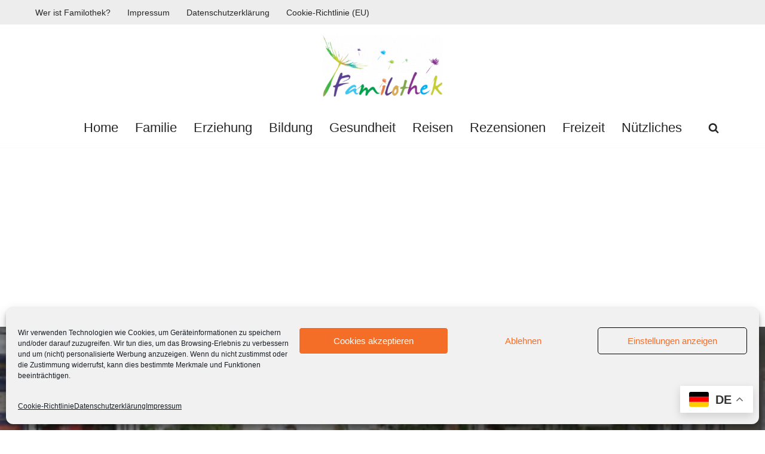

--- FILE ---
content_type: text/html; charset=UTF-8
request_url: https://www.familothek.de/kinderarmut.html
body_size: 20559
content:
<!DOCTYPE html>
<html lang="de">

<head>
	
	<meta charset="UTF-8">
	<meta name="viewport" content="width=device-width, initial-scale=1, minimum-scale=1">
	<link rel="profile" href="https://gmpg.org/xfn/11">
			<link rel="pingback" href="https://www.familothek.de/xmlrpc.php">
		<meta name='robots' content='index, follow, max-image-preview:large, max-snippet:-1, max-video-preview:-1' />

	<!-- This site is optimized with the Yoast SEO plugin v26.7 - https://yoast.com/wordpress/plugins/seo/ -->
	<title>Kinderarmut nimmt ab – wirklich? - Familothek</title>
	<meta name="description" content="Die Anzahl der Kinder unter 15 Jahren, die Hartz IV empfangen, ist in den letzten fünf Jahren gesunken. Aber: Die Gesamtzahl der Kinder unter 15 Jahren ist in Deutschland in den letzten fünf Jahren gleichfalls gesunken." />
	<link rel="canonical" href="https://www.familothek.de/kinderarmut.html" />
	<meta property="og:locale" content="de_DE" />
	<meta property="og:type" content="article" />
	<meta property="og:title" content="Kinderarmut nimmt ab – wirklich? - Familothek" />
	<meta property="og:description" content="Die Anzahl der Kinder unter 15 Jahren, die Hartz IV empfangen, ist in den letzten fünf Jahren gesunken. Aber: Die Gesamtzahl der Kinder unter 15 Jahren ist in Deutschland in den letzten fünf Jahren gleichfalls gesunken." />
	<meta property="og:url" content="https://www.familothek.de/kinderarmut.html" />
	<meta property="og:site_name" content="Familothek" />
	<meta property="article:publisher" content="http://www.facebook.com/Familothek" />
	<meta property="article:author" content="https://www.facebook.com/claudia.minke.7" />
	<meta property="article:published_time" content="2012-01-30T05:50:40+00:00" />
	<meta property="article:modified_time" content="2022-09-10T14:40:34+00:00" />
	<meta property="og:image" content="https://www.familothek.de/wp-content/uploads/2012/01/arb4032.jpg" />
	<meta property="og:image:width" content="400" />
	<meta property="og:image:height" content="267" />
	<meta property="og:image:type" content="image/jpeg" />
	<meta name="author" content="Claudia Minke" />
	<meta name="twitter:label1" content="Verfasst von" />
	<meta name="twitter:data1" content="" />
	<meta name="twitter:label2" content="Geschätzte Lesezeit" />
	<meta name="twitter:data2" content="1 Minute" />
	<script type="application/ld+json" class="yoast-schema-graph">{"@context":"https://schema.org","@graph":[{"@type":"Article","@id":"https://www.familothek.de/kinderarmut.html#article","isPartOf":{"@id":"https://www.familothek.de/kinderarmut.html"},"author":{"name":"Claudia Minke","@id":"https://www.familothek.de/#/schema/person/02743d5280ef4b932919c6acd0f7825f"},"headline":"Kinderarmut nimmt ab – wirklich?","datePublished":"2012-01-30T05:50:40+00:00","dateModified":"2022-09-10T14:40:34+00:00","mainEntityOfPage":{"@id":"https://www.familothek.de/kinderarmut.html"},"wordCount":203,"commentCount":0,"image":{"@id":"https://www.familothek.de/kinderarmut.html#primaryimage"},"thumbnailUrl":"https://www.familothek.de/wp-content/uploads/2012/01/arb4032.jpg","articleSection":["Archive"],"inLanguage":"de","potentialAction":[{"@type":"CommentAction","name":"Comment","target":["https://www.familothek.de/kinderarmut.html#respond"]}]},{"@type":"WebPage","@id":"https://www.familothek.de/kinderarmut.html","url":"https://www.familothek.de/kinderarmut.html","name":"Kinderarmut nimmt ab – wirklich? - Familothek","isPartOf":{"@id":"https://www.familothek.de/#website"},"primaryImageOfPage":{"@id":"https://www.familothek.de/kinderarmut.html#primaryimage"},"image":{"@id":"https://www.familothek.de/kinderarmut.html#primaryimage"},"thumbnailUrl":"https://www.familothek.de/wp-content/uploads/2012/01/arb4032.jpg","datePublished":"2012-01-30T05:50:40+00:00","dateModified":"2022-09-10T14:40:34+00:00","author":{"@id":"https://www.familothek.de/#/schema/person/02743d5280ef4b932919c6acd0f7825f"},"description":"Die Anzahl der Kinder unter 15 Jahren, die Hartz IV empfangen, ist in den letzten fünf Jahren gesunken. Aber: Die Gesamtzahl der Kinder unter 15 Jahren ist in Deutschland in den letzten fünf Jahren gleichfalls gesunken.","breadcrumb":{"@id":"https://www.familothek.de/kinderarmut.html#breadcrumb"},"inLanguage":"de","potentialAction":[{"@type":"ReadAction","target":["https://www.familothek.de/kinderarmut.html"]}]},{"@type":"ImageObject","inLanguage":"de","@id":"https://www.familothek.de/kinderarmut.html#primaryimage","url":"https://www.familothek.de/wp-content/uploads/2012/01/arb4032.jpg","contentUrl":"https://www.familothek.de/wp-content/uploads/2012/01/arb4032.jpg","width":400,"height":267},{"@type":"BreadcrumbList","@id":"https://www.familothek.de/kinderarmut.html#breadcrumb","itemListElement":[{"@type":"ListItem","position":1,"name":"Home","item":"https://www.familothek.de/"},{"@type":"ListItem","position":2,"name":"Kinderarmut nimmt ab – wirklich?"}]},{"@type":"WebSite","@id":"https://www.familothek.de/#website","url":"https://www.familothek.de/","name":"Familothek","description":"...das andere Elternmagazin","potentialAction":[{"@type":"SearchAction","target":{"@type":"EntryPoint","urlTemplate":"https://www.familothek.de/?s={search_term_string}"},"query-input":{"@type":"PropertyValueSpecification","valueRequired":true,"valueName":"search_term_string"}}],"inLanguage":"de"},{"@type":"Person","@id":"https://www.familothek.de/#/schema/person/02743d5280ef4b932919c6acd0f7825f","name":"Claudia Minke","image":{"@type":"ImageObject","inLanguage":"de","@id":"https://www.familothek.de/#/schema/person/image/","url":"https://secure.gravatar.com/avatar/031ad99a889a592ef9be4ea811da1499a99356f0ea40e45d1a3dc42a22c38acd?s=96&d=mm&r=g","contentUrl":"https://secure.gravatar.com/avatar/031ad99a889a592ef9be4ea811da1499a99356f0ea40e45d1a3dc42a22c38acd?s=96&d=mm&r=g","caption":"Claudia Minke"},"sameAs":["https://www.facebook.com/claudia.minke.7"],"url":"https://www.familothek.de/author/claudia"}]}</script>
	<!-- / Yoast SEO plugin. -->


<link rel='dns-prefetch' href='//www.familothek.de' />
<link rel="alternate" type="application/rss+xml" title="Familothek &raquo; Feed" href="https://www.familothek.de/feed" />
<link rel="alternate" type="application/rss+xml" title="Familothek &raquo; Kommentar-Feed" href="https://www.familothek.de/comments/feed" />
<link rel="alternate" type="application/rss+xml" title="Familothek &raquo; Kinderarmut nimmt ab – wirklich?-Kommentar-Feed" href="https://www.familothek.de/kinderarmut.html/feed" />
<style id='wp-img-auto-sizes-contain-inline-css'>
img:is([sizes=auto i],[sizes^="auto," i]){contain-intrinsic-size:3000px 1500px}
/*# sourceURL=wp-img-auto-sizes-contain-inline-css */
</style>
<style id='wp-block-library-inline-css'>
:root{--wp-block-synced-color:#7a00df;--wp-block-synced-color--rgb:122,0,223;--wp-bound-block-color:var(--wp-block-synced-color);--wp-editor-canvas-background:#ddd;--wp-admin-theme-color:#007cba;--wp-admin-theme-color--rgb:0,124,186;--wp-admin-theme-color-darker-10:#006ba1;--wp-admin-theme-color-darker-10--rgb:0,107,160.5;--wp-admin-theme-color-darker-20:#005a87;--wp-admin-theme-color-darker-20--rgb:0,90,135;--wp-admin-border-width-focus:2px}@media (min-resolution:192dpi){:root{--wp-admin-border-width-focus:1.5px}}.wp-element-button{cursor:pointer}:root .has-very-light-gray-background-color{background-color:#eee}:root .has-very-dark-gray-background-color{background-color:#313131}:root .has-very-light-gray-color{color:#eee}:root .has-very-dark-gray-color{color:#313131}:root .has-vivid-green-cyan-to-vivid-cyan-blue-gradient-background{background:linear-gradient(135deg,#00d084,#0693e3)}:root .has-purple-crush-gradient-background{background:linear-gradient(135deg,#34e2e4,#4721fb 50%,#ab1dfe)}:root .has-hazy-dawn-gradient-background{background:linear-gradient(135deg,#faaca8,#dad0ec)}:root .has-subdued-olive-gradient-background{background:linear-gradient(135deg,#fafae1,#67a671)}:root .has-atomic-cream-gradient-background{background:linear-gradient(135deg,#fdd79a,#004a59)}:root .has-nightshade-gradient-background{background:linear-gradient(135deg,#330968,#31cdcf)}:root .has-midnight-gradient-background{background:linear-gradient(135deg,#020381,#2874fc)}:root{--wp--preset--font-size--normal:16px;--wp--preset--font-size--huge:42px}.has-regular-font-size{font-size:1em}.has-larger-font-size{font-size:2.625em}.has-normal-font-size{font-size:var(--wp--preset--font-size--normal)}.has-huge-font-size{font-size:var(--wp--preset--font-size--huge)}.has-text-align-center{text-align:center}.has-text-align-left{text-align:left}.has-text-align-right{text-align:right}.has-fit-text{white-space:nowrap!important}#end-resizable-editor-section{display:none}.aligncenter{clear:both}.items-justified-left{justify-content:flex-start}.items-justified-center{justify-content:center}.items-justified-right{justify-content:flex-end}.items-justified-space-between{justify-content:space-between}.screen-reader-text{border:0;clip-path:inset(50%);height:1px;margin:-1px;overflow:hidden;padding:0;position:absolute;width:1px;word-wrap:normal!important}.screen-reader-text:focus{background-color:#ddd;clip-path:none;color:#444;display:block;font-size:1em;height:auto;left:5px;line-height:normal;padding:15px 23px 14px;text-decoration:none;top:5px;width:auto;z-index:100000}html :where(.has-border-color){border-style:solid}html :where([style*=border-top-color]){border-top-style:solid}html :where([style*=border-right-color]){border-right-style:solid}html :where([style*=border-bottom-color]){border-bottom-style:solid}html :where([style*=border-left-color]){border-left-style:solid}html :where([style*=border-width]){border-style:solid}html :where([style*=border-top-width]){border-top-style:solid}html :where([style*=border-right-width]){border-right-style:solid}html :where([style*=border-bottom-width]){border-bottom-style:solid}html :where([style*=border-left-width]){border-left-style:solid}html :where(img[class*=wp-image-]){height:auto;max-width:100%}:where(figure){margin:0 0 1em}html :where(.is-position-sticky){--wp-admin--admin-bar--position-offset:var(--wp-admin--admin-bar--height,0px)}@media screen and (max-width:600px){html :where(.is-position-sticky){--wp-admin--admin-bar--position-offset:0px}}

/*# sourceURL=wp-block-library-inline-css */
</style><style id='wp-block-latest-posts-inline-css'>
.wp-block-latest-posts{box-sizing:border-box}.wp-block-latest-posts.alignleft{margin-right:2em}.wp-block-latest-posts.alignright{margin-left:2em}.wp-block-latest-posts.wp-block-latest-posts__list{list-style:none}.wp-block-latest-posts.wp-block-latest-posts__list li{clear:both;overflow-wrap:break-word}.wp-block-latest-posts.is-grid{display:flex;flex-wrap:wrap}.wp-block-latest-posts.is-grid li{margin:0 1.25em 1.25em 0;width:100%}@media (min-width:600px){.wp-block-latest-posts.columns-2 li{width:calc(50% - .625em)}.wp-block-latest-posts.columns-2 li:nth-child(2n){margin-right:0}.wp-block-latest-posts.columns-3 li{width:calc(33.33333% - .83333em)}.wp-block-latest-posts.columns-3 li:nth-child(3n){margin-right:0}.wp-block-latest-posts.columns-4 li{width:calc(25% - .9375em)}.wp-block-latest-posts.columns-4 li:nth-child(4n){margin-right:0}.wp-block-latest-posts.columns-5 li{width:calc(20% - 1em)}.wp-block-latest-posts.columns-5 li:nth-child(5n){margin-right:0}.wp-block-latest-posts.columns-6 li{width:calc(16.66667% - 1.04167em)}.wp-block-latest-posts.columns-6 li:nth-child(6n){margin-right:0}}:root :where(.wp-block-latest-posts.is-grid){padding:0}:root :where(.wp-block-latest-posts.wp-block-latest-posts__list){padding-left:0}.wp-block-latest-posts__post-author,.wp-block-latest-posts__post-date{display:block;font-size:.8125em}.wp-block-latest-posts__post-excerpt,.wp-block-latest-posts__post-full-content{margin-bottom:1em;margin-top:.5em}.wp-block-latest-posts__featured-image a{display:inline-block}.wp-block-latest-posts__featured-image img{height:auto;max-width:100%;width:auto}.wp-block-latest-posts__featured-image.alignleft{float:left;margin-right:1em}.wp-block-latest-posts__featured-image.alignright{float:right;margin-left:1em}.wp-block-latest-posts__featured-image.aligncenter{margin-bottom:1em;text-align:center}
/*# sourceURL=https://www.familothek.de/wp-includes/blocks/latest-posts/style.min.css */
</style>
<style id='wp-block-paragraph-inline-css'>
.is-small-text{font-size:.875em}.is-regular-text{font-size:1em}.is-large-text{font-size:2.25em}.is-larger-text{font-size:3em}.has-drop-cap:not(:focus):first-letter{float:left;font-size:8.4em;font-style:normal;font-weight:100;line-height:.68;margin:.05em .1em 0 0;text-transform:uppercase}body.rtl .has-drop-cap:not(:focus):first-letter{float:none;margin-left:.1em}p.has-drop-cap.has-background{overflow:hidden}:root :where(p.has-background){padding:1.25em 2.375em}:where(p.has-text-color:not(.has-link-color)) a{color:inherit}p.has-text-align-left[style*="writing-mode:vertical-lr"],p.has-text-align-right[style*="writing-mode:vertical-rl"]{rotate:180deg}
/*# sourceURL=https://www.familothek.de/wp-includes/blocks/paragraph/style.min.css */
</style>
<style id='global-styles-inline-css'>
:root{--wp--preset--aspect-ratio--square: 1;--wp--preset--aspect-ratio--4-3: 4/3;--wp--preset--aspect-ratio--3-4: 3/4;--wp--preset--aspect-ratio--3-2: 3/2;--wp--preset--aspect-ratio--2-3: 2/3;--wp--preset--aspect-ratio--16-9: 16/9;--wp--preset--aspect-ratio--9-16: 9/16;--wp--preset--color--black: #000000;--wp--preset--color--cyan-bluish-gray: #abb8c3;--wp--preset--color--white: #ffffff;--wp--preset--color--pale-pink: #f78da7;--wp--preset--color--vivid-red: #cf2e2e;--wp--preset--color--luminous-vivid-orange: #ff6900;--wp--preset--color--luminous-vivid-amber: #fcb900;--wp--preset--color--light-green-cyan: #7bdcb5;--wp--preset--color--vivid-green-cyan: #00d084;--wp--preset--color--pale-cyan-blue: #8ed1fc;--wp--preset--color--vivid-cyan-blue: #0693e3;--wp--preset--color--vivid-purple: #9b51e0;--wp--preset--color--neve-link-color: var(--nv-primary-accent);--wp--preset--color--neve-link-hover-color: var(--nv-secondary-accent);--wp--preset--color--nv-site-bg: var(--nv-site-bg);--wp--preset--color--nv-light-bg: var(--nv-light-bg);--wp--preset--color--nv-dark-bg: var(--nv-dark-bg);--wp--preset--color--neve-text-color: var(--nv-text-color);--wp--preset--color--nv-text-dark-bg: var(--nv-text-dark-bg);--wp--preset--color--nv-c-1: var(--nv-c-1);--wp--preset--color--nv-c-2: var(--nv-c-2);--wp--preset--gradient--vivid-cyan-blue-to-vivid-purple: linear-gradient(135deg,rgb(6,147,227) 0%,rgb(155,81,224) 100%);--wp--preset--gradient--light-green-cyan-to-vivid-green-cyan: linear-gradient(135deg,rgb(122,220,180) 0%,rgb(0,208,130) 100%);--wp--preset--gradient--luminous-vivid-amber-to-luminous-vivid-orange: linear-gradient(135deg,rgb(252,185,0) 0%,rgb(255,105,0) 100%);--wp--preset--gradient--luminous-vivid-orange-to-vivid-red: linear-gradient(135deg,rgb(255,105,0) 0%,rgb(207,46,46) 100%);--wp--preset--gradient--very-light-gray-to-cyan-bluish-gray: linear-gradient(135deg,rgb(238,238,238) 0%,rgb(169,184,195) 100%);--wp--preset--gradient--cool-to-warm-spectrum: linear-gradient(135deg,rgb(74,234,220) 0%,rgb(151,120,209) 20%,rgb(207,42,186) 40%,rgb(238,44,130) 60%,rgb(251,105,98) 80%,rgb(254,248,76) 100%);--wp--preset--gradient--blush-light-purple: linear-gradient(135deg,rgb(255,206,236) 0%,rgb(152,150,240) 100%);--wp--preset--gradient--blush-bordeaux: linear-gradient(135deg,rgb(254,205,165) 0%,rgb(254,45,45) 50%,rgb(107,0,62) 100%);--wp--preset--gradient--luminous-dusk: linear-gradient(135deg,rgb(255,203,112) 0%,rgb(199,81,192) 50%,rgb(65,88,208) 100%);--wp--preset--gradient--pale-ocean: linear-gradient(135deg,rgb(255,245,203) 0%,rgb(182,227,212) 50%,rgb(51,167,181) 100%);--wp--preset--gradient--electric-grass: linear-gradient(135deg,rgb(202,248,128) 0%,rgb(113,206,126) 100%);--wp--preset--gradient--midnight: linear-gradient(135deg,rgb(2,3,129) 0%,rgb(40,116,252) 100%);--wp--preset--font-size--small: 13px;--wp--preset--font-size--medium: 20px;--wp--preset--font-size--large: 36px;--wp--preset--font-size--x-large: 42px;--wp--preset--spacing--20: 0.44rem;--wp--preset--spacing--30: 0.67rem;--wp--preset--spacing--40: 1rem;--wp--preset--spacing--50: 1.5rem;--wp--preset--spacing--60: 2.25rem;--wp--preset--spacing--70: 3.38rem;--wp--preset--spacing--80: 5.06rem;--wp--preset--shadow--natural: 6px 6px 9px rgba(0, 0, 0, 0.2);--wp--preset--shadow--deep: 12px 12px 50px rgba(0, 0, 0, 0.4);--wp--preset--shadow--sharp: 6px 6px 0px rgba(0, 0, 0, 0.2);--wp--preset--shadow--outlined: 6px 6px 0px -3px rgb(255, 255, 255), 6px 6px rgb(0, 0, 0);--wp--preset--shadow--crisp: 6px 6px 0px rgb(0, 0, 0);}:where(.is-layout-flex){gap: 0.5em;}:where(.is-layout-grid){gap: 0.5em;}body .is-layout-flex{display: flex;}.is-layout-flex{flex-wrap: wrap;align-items: center;}.is-layout-flex > :is(*, div){margin: 0;}body .is-layout-grid{display: grid;}.is-layout-grid > :is(*, div){margin: 0;}:where(.wp-block-columns.is-layout-flex){gap: 2em;}:where(.wp-block-columns.is-layout-grid){gap: 2em;}:where(.wp-block-post-template.is-layout-flex){gap: 1.25em;}:where(.wp-block-post-template.is-layout-grid){gap: 1.25em;}.has-black-color{color: var(--wp--preset--color--black) !important;}.has-cyan-bluish-gray-color{color: var(--wp--preset--color--cyan-bluish-gray) !important;}.has-white-color{color: var(--wp--preset--color--white) !important;}.has-pale-pink-color{color: var(--wp--preset--color--pale-pink) !important;}.has-vivid-red-color{color: var(--wp--preset--color--vivid-red) !important;}.has-luminous-vivid-orange-color{color: var(--wp--preset--color--luminous-vivid-orange) !important;}.has-luminous-vivid-amber-color{color: var(--wp--preset--color--luminous-vivid-amber) !important;}.has-light-green-cyan-color{color: var(--wp--preset--color--light-green-cyan) !important;}.has-vivid-green-cyan-color{color: var(--wp--preset--color--vivid-green-cyan) !important;}.has-pale-cyan-blue-color{color: var(--wp--preset--color--pale-cyan-blue) !important;}.has-vivid-cyan-blue-color{color: var(--wp--preset--color--vivid-cyan-blue) !important;}.has-vivid-purple-color{color: var(--wp--preset--color--vivid-purple) !important;}.has-neve-link-color-color{color: var(--wp--preset--color--neve-link-color) !important;}.has-neve-link-hover-color-color{color: var(--wp--preset--color--neve-link-hover-color) !important;}.has-nv-site-bg-color{color: var(--wp--preset--color--nv-site-bg) !important;}.has-nv-light-bg-color{color: var(--wp--preset--color--nv-light-bg) !important;}.has-nv-dark-bg-color{color: var(--wp--preset--color--nv-dark-bg) !important;}.has-neve-text-color-color{color: var(--wp--preset--color--neve-text-color) !important;}.has-nv-text-dark-bg-color{color: var(--wp--preset--color--nv-text-dark-bg) !important;}.has-nv-c-1-color{color: var(--wp--preset--color--nv-c-1) !important;}.has-nv-c-2-color{color: var(--wp--preset--color--nv-c-2) !important;}.has-black-background-color{background-color: var(--wp--preset--color--black) !important;}.has-cyan-bluish-gray-background-color{background-color: var(--wp--preset--color--cyan-bluish-gray) !important;}.has-white-background-color{background-color: var(--wp--preset--color--white) !important;}.has-pale-pink-background-color{background-color: var(--wp--preset--color--pale-pink) !important;}.has-vivid-red-background-color{background-color: var(--wp--preset--color--vivid-red) !important;}.has-luminous-vivid-orange-background-color{background-color: var(--wp--preset--color--luminous-vivid-orange) !important;}.has-luminous-vivid-amber-background-color{background-color: var(--wp--preset--color--luminous-vivid-amber) !important;}.has-light-green-cyan-background-color{background-color: var(--wp--preset--color--light-green-cyan) !important;}.has-vivid-green-cyan-background-color{background-color: var(--wp--preset--color--vivid-green-cyan) !important;}.has-pale-cyan-blue-background-color{background-color: var(--wp--preset--color--pale-cyan-blue) !important;}.has-vivid-cyan-blue-background-color{background-color: var(--wp--preset--color--vivid-cyan-blue) !important;}.has-vivid-purple-background-color{background-color: var(--wp--preset--color--vivid-purple) !important;}.has-neve-link-color-background-color{background-color: var(--wp--preset--color--neve-link-color) !important;}.has-neve-link-hover-color-background-color{background-color: var(--wp--preset--color--neve-link-hover-color) !important;}.has-nv-site-bg-background-color{background-color: var(--wp--preset--color--nv-site-bg) !important;}.has-nv-light-bg-background-color{background-color: var(--wp--preset--color--nv-light-bg) !important;}.has-nv-dark-bg-background-color{background-color: var(--wp--preset--color--nv-dark-bg) !important;}.has-neve-text-color-background-color{background-color: var(--wp--preset--color--neve-text-color) !important;}.has-nv-text-dark-bg-background-color{background-color: var(--wp--preset--color--nv-text-dark-bg) !important;}.has-nv-c-1-background-color{background-color: var(--wp--preset--color--nv-c-1) !important;}.has-nv-c-2-background-color{background-color: var(--wp--preset--color--nv-c-2) !important;}.has-black-border-color{border-color: var(--wp--preset--color--black) !important;}.has-cyan-bluish-gray-border-color{border-color: var(--wp--preset--color--cyan-bluish-gray) !important;}.has-white-border-color{border-color: var(--wp--preset--color--white) !important;}.has-pale-pink-border-color{border-color: var(--wp--preset--color--pale-pink) !important;}.has-vivid-red-border-color{border-color: var(--wp--preset--color--vivid-red) !important;}.has-luminous-vivid-orange-border-color{border-color: var(--wp--preset--color--luminous-vivid-orange) !important;}.has-luminous-vivid-amber-border-color{border-color: var(--wp--preset--color--luminous-vivid-amber) !important;}.has-light-green-cyan-border-color{border-color: var(--wp--preset--color--light-green-cyan) !important;}.has-vivid-green-cyan-border-color{border-color: var(--wp--preset--color--vivid-green-cyan) !important;}.has-pale-cyan-blue-border-color{border-color: var(--wp--preset--color--pale-cyan-blue) !important;}.has-vivid-cyan-blue-border-color{border-color: var(--wp--preset--color--vivid-cyan-blue) !important;}.has-vivid-purple-border-color{border-color: var(--wp--preset--color--vivid-purple) !important;}.has-neve-link-color-border-color{border-color: var(--wp--preset--color--neve-link-color) !important;}.has-neve-link-hover-color-border-color{border-color: var(--wp--preset--color--neve-link-hover-color) !important;}.has-nv-site-bg-border-color{border-color: var(--wp--preset--color--nv-site-bg) !important;}.has-nv-light-bg-border-color{border-color: var(--wp--preset--color--nv-light-bg) !important;}.has-nv-dark-bg-border-color{border-color: var(--wp--preset--color--nv-dark-bg) !important;}.has-neve-text-color-border-color{border-color: var(--wp--preset--color--neve-text-color) !important;}.has-nv-text-dark-bg-border-color{border-color: var(--wp--preset--color--nv-text-dark-bg) !important;}.has-nv-c-1-border-color{border-color: var(--wp--preset--color--nv-c-1) !important;}.has-nv-c-2-border-color{border-color: var(--wp--preset--color--nv-c-2) !important;}.has-vivid-cyan-blue-to-vivid-purple-gradient-background{background: var(--wp--preset--gradient--vivid-cyan-blue-to-vivid-purple) !important;}.has-light-green-cyan-to-vivid-green-cyan-gradient-background{background: var(--wp--preset--gradient--light-green-cyan-to-vivid-green-cyan) !important;}.has-luminous-vivid-amber-to-luminous-vivid-orange-gradient-background{background: var(--wp--preset--gradient--luminous-vivid-amber-to-luminous-vivid-orange) !important;}.has-luminous-vivid-orange-to-vivid-red-gradient-background{background: var(--wp--preset--gradient--luminous-vivid-orange-to-vivid-red) !important;}.has-very-light-gray-to-cyan-bluish-gray-gradient-background{background: var(--wp--preset--gradient--very-light-gray-to-cyan-bluish-gray) !important;}.has-cool-to-warm-spectrum-gradient-background{background: var(--wp--preset--gradient--cool-to-warm-spectrum) !important;}.has-blush-light-purple-gradient-background{background: var(--wp--preset--gradient--blush-light-purple) !important;}.has-blush-bordeaux-gradient-background{background: var(--wp--preset--gradient--blush-bordeaux) !important;}.has-luminous-dusk-gradient-background{background: var(--wp--preset--gradient--luminous-dusk) !important;}.has-pale-ocean-gradient-background{background: var(--wp--preset--gradient--pale-ocean) !important;}.has-electric-grass-gradient-background{background: var(--wp--preset--gradient--electric-grass) !important;}.has-midnight-gradient-background{background: var(--wp--preset--gradient--midnight) !important;}.has-small-font-size{font-size: var(--wp--preset--font-size--small) !important;}.has-medium-font-size{font-size: var(--wp--preset--font-size--medium) !important;}.has-large-font-size{font-size: var(--wp--preset--font-size--large) !important;}.has-x-large-font-size{font-size: var(--wp--preset--font-size--x-large) !important;}
/*# sourceURL=global-styles-inline-css */
</style>

<style id='classic-theme-styles-inline-css'>
/*! This file is auto-generated */
.wp-block-button__link{color:#fff;background-color:#32373c;border-radius:9999px;box-shadow:none;text-decoration:none;padding:calc(.667em + 2px) calc(1.333em + 2px);font-size:1.125em}.wp-block-file__button{background:#32373c;color:#fff;text-decoration:none}
/*# sourceURL=/wp-includes/css/classic-themes.min.css */
</style>
<link rel='stylesheet' id='wpo_min-header-0-css' href='https://www.familothek.de/wp-content/cache/wpo-minify/1768492656/assets/wpo-minify-header-97d22fd1.min.css' media='all' />
<script src="https://www.familothek.de/wp-content/cache/wpo-minify/1768492656/assets/wpo-minify-header-cc9f243d.min.js" id="wpo_min-header-0-js"></script>
<link rel="https://api.w.org/" href="https://www.familothek.de/wp-json/" /><link rel="alternate" title="JSON" type="application/json" href="https://www.familothek.de/wp-json/wp/v2/posts/18" /><link rel="EditURI" type="application/rsd+xml" title="RSD" href="https://www.familothek.de/xmlrpc.php?rsd" />
<style>/* CSS added by WP Meta and Date Remover*/.entry-meta {display:none !important;}
	.home .entry-meta { display: none; }
	.entry-footer {display:none !important;}
	.home .entry-footer { display: none; }</style>			<style>.cmplz-hidden {
					display: none !important;
				}</style><style>.recentcomments a{display:inline !important;padding:0 !important;margin:0 !important;}</style><link rel="amphtml" href="https://www.familothek.de/kinderarmut.html/amp"><link rel="icon" href="https://www.familothek.de/wp-content/uploads/2018/12/Logo-Pusteblume.jpg" sizes="32x32" />
<link rel="icon" href="https://www.familothek.de/wp-content/uploads/2018/12/Logo-Pusteblume.jpg" sizes="192x192" />
<link rel="apple-touch-icon" href="https://www.familothek.de/wp-content/uploads/2018/12/Logo-Pusteblume.jpg" />
<meta name="msapplication-TileImage" content="https://www.familothek.de/wp-content/uploads/2018/12/Logo-Pusteblume.jpg" />

	<link rel='stylesheet' id='wpo_min-footer-0-css' href='https://www.familothek.de/wp-content/cache/wpo-minify/1768492656/assets/wpo-minify-footer-238010d4.min.css' media='all' />
</head>

<body data-rsssl=1 data-cmplz=1  class="wp-singular post-template-default single single-post postid-18 single-format-standard wp-theme-neve  nv-blog-grid nv-sidebar-right menu_sidebar_slide_left" id="neve_body"  >
<div class="wrapper">
	
	<header class="header"  >
		<a class="neve-skip-link show-on-focus" href="#content" >
			Zum Inhalt springen		</a>
		<div id="header-grid"  class="hfg_header site-header">
	<div class="header--row header-top hide-on-mobile hide-on-tablet layout-full-contained header--row"
	data-row-id="top" data-show-on="desktop">

	<div
		class="header--row-inner header-top-inner">
		<div class="container">
			<div
				class="row row--wrapper"
				data-section="hfg_header_layout_top" >
				<div class="hfg-slot left"><div class="builder-item desktop-left"><div class="item--inner builder-item--secondary-menu has_menu"
		data-section="secondary_menu_primary"
		data-item-id="secondary-menu">
	<div class="nv-top-bar">
	<div role="navigation" class="menu-content nav-menu-secondary"
		aria-label="Sekundär-Menü">
		<ul id="secondary-menu-desktop-top" class="nav-ul"><li id="menu-item-921" class="menu-item menu-item-type-post_type menu-item-object-page menu-item-921"><div class="wrap"><a href="https://www.familothek.de/wer-ist-familothek">Wer ist Familothek?</a></div></li>
<li id="menu-item-922" class="menu-item menu-item-type-post_type menu-item-object-page menu-item-922"><div class="wrap"><a href="https://www.familothek.de/impressum">Impressum</a></div></li>
<li id="menu-item-2648" class="menu-item menu-item-type-post_type menu-item-object-page menu-item-privacy-policy menu-item-2648"><div class="wrap"><a href="https://www.familothek.de/datenschutzerklaerung">Datenschutzerklärung</a></div></li>
<li id="menu-item-2928" class="menu-item menu-item-type-post_type menu-item-object-page menu-item-2928"><div class="wrap"><a href="https://www.familothek.de/cookie-richtlinie-eu">Cookie-Richtlinie (EU)</a></div></li>
</ul>	</div>
</div>

	</div>

</div></div><div class="hfg-slot right"></div>							</div>
		</div>
	</div>
</div>


<nav class="header--row header-main hide-on-mobile hide-on-tablet layout-full-contained nv-navbar has-center header--row"
	data-row-id="main" data-show-on="desktop">

	<div
		class="header--row-inner header-main-inner">
		<div class="container">
			<div
				class="row row--wrapper"
				data-section="hfg_header_layout_main" >
				<div class="hfg-slot left"></div><div class="hfg-slot center"><div class="builder-item desktop-center"><div class="item--inner builder-item--logo"
		data-section="title_tagline"
		data-item-id="logo">
	
<div class="site-logo">
	<a class="brand" href="https://www.familothek.de/" aria-label="Familothek ...das andere Elternmagazin" rel="home"><div class="logo-on-top"><img width="200" height="103" src="https://www.familothek.de/wp-content/uploads/2018/12/cropped-image2993.png" class="neve-site-logo skip-lazy" alt="" data-variant="logo" decoding="async" /><div class="nv-title-tagline-wrap"></div></div></a></div>
	</div>

</div></div><div class="hfg-slot right"></div>							</div>
		</div>
	</div>
</nav>

<div class="header--row header-bottom hide-on-mobile hide-on-tablet layout-full-contained has-center header--row"
	data-row-id="bottom" data-show-on="desktop">

	<div
		class="header--row-inner header-bottom-inner">
		<div class="container">
			<div
				class="row row--wrapper"
				data-section="hfg_header_layout_bottom" >
				<div class="hfg-slot left"></div><div class="hfg-slot center"><div class="builder-item has-nav"><div class="item--inner builder-item--primary-menu has_menu"
		data-section="header_menu_primary"
		data-item-id="primary-menu">
	<div class="nv-nav-wrap">
	<div role="navigation" class="nav-menu-primary"
			aria-label="Primäres Menü">

		<ul id="nv-primary-navigation-bottom" class="primary-menu-ul nav-ul menu-desktop"><li id="menu-item-793" class="menu-item menu-item-type-custom menu-item-object-custom menu-item-home menu-item-793"><div class="wrap"><a href="https://www.familothek.de/">Home</a></div></li>
<li id="menu-item-794" class="menu-item menu-item-type-taxonomy menu-item-object-category menu-item-794"><div class="wrap"><a href="https://www.familothek.de/familie">Familie</a></div></li>
<li id="menu-item-795" class="menu-item menu-item-type-taxonomy menu-item-object-category menu-item-795"><div class="wrap"><a href="https://www.familothek.de/erziehung">Erziehung</a></div></li>
<li id="menu-item-796" class="menu-item menu-item-type-taxonomy menu-item-object-category menu-item-796"><div class="wrap"><a href="https://www.familothek.de/bildung">Bildung</a></div></li>
<li id="menu-item-797" class="menu-item menu-item-type-taxonomy menu-item-object-category menu-item-797"><div class="wrap"><a href="https://www.familothek.de/gesundheit">Gesundheit</a></div></li>
<li id="menu-item-799" class="menu-item menu-item-type-taxonomy menu-item-object-category menu-item-799"><div class="wrap"><a href="https://www.familothek.de/reisen">Reisen</a></div></li>
<li id="menu-item-843" class="menu-item menu-item-type-taxonomy menu-item-object-category menu-item-843"><div class="wrap"><a href="https://www.familothek.de/rezensionen">Rezensionen</a></div></li>
<li id="menu-item-848" class="menu-item menu-item-type-taxonomy menu-item-object-category menu-item-848"><div class="wrap"><a href="https://www.familothek.de/freizeittipps">Freizeit</a></div></li>
<li id="menu-item-856" class="menu-item menu-item-type-taxonomy menu-item-object-category menu-item-856"><div class="wrap"><a href="https://www.familothek.de/nuetzliche-downloads">Nützliches</a></div></li>
</ul>	</div>
</div>

	</div>

</div></div><div class="hfg-slot right"><div class="builder-item desktop-left hfg-start"><div class="item--inner builder-item--header_search_responsive"
		data-section="header_search_responsive"
		data-item-id="header_search_responsive">
	<div class="nv-search-icon-component" >
	<div  class="menu-item-nav-search canvas">
		<a aria-label="Suchen" href="#" class="nv-icon nv-search" >
				<svg width="18" height="18" viewBox="0 0 1792 1792" xmlns="http://www.w3.org/2000/svg"><path d="M1216 832q0-185-131.5-316.5t-316.5-131.5-316.5 131.5-131.5 316.5 131.5 316.5 316.5 131.5 316.5-131.5 131.5-316.5zm512 832q0 52-38 90t-90 38q-54 0-90-38l-343-342q-179 124-399 124-143 0-273.5-55.5t-225-150-150-225-55.5-273.5 55.5-273.5 150-225 225-150 273.5-55.5 273.5 55.5 225 150 150 225 55.5 273.5q0 220-124 399l343 343q37 37 37 90z" /></svg>
			</a>		<div class="nv-nav-search" aria-label="search">
			<div class="form-wrap container responsive-search">
				
<form role="search"
	method="get"
	class="search-form"
	action="https://www.familothek.de/">
	<label>
		<span class="screen-reader-text">Suchen nach&nbsp;…</span>
	</label>
	<input type="search"
		class="search-field"
		aria-label="Suchen"
		placeholder="Suchen nach&nbsp;…"
		value=""
		name="s"/>
	<button type="submit"
			class="search-submit nv-submit"
			aria-label="Suchen">
					<span class="nv-search-icon-wrap">
				<span class="nv-icon nv-search" >
				<svg width="15" height="15" viewBox="0 0 1792 1792" xmlns="http://www.w3.org/2000/svg"><path d="M1216 832q0-185-131.5-316.5t-316.5-131.5-316.5 131.5-131.5 316.5 131.5 316.5 316.5 131.5 316.5-131.5 131.5-316.5zm512 832q0 52-38 90t-90 38q-54 0-90-38l-343-342q-179 124-399 124-143 0-273.5-55.5t-225-150-150-225-55.5-273.5 55.5-273.5 150-225 225-150 273.5-55.5 273.5 55.5 225 150 150 225 55.5 273.5q0 220-124 399l343 343q37 37 37 90z" /></svg>
			</span>			</span>
			</button>
	</form>
			</div>
							<div class="close-container container responsive-search">
					<button  class="close-responsive-search" aria-label="Schließen"
												>
						<svg width="50" height="50" viewBox="0 0 20 20" fill="#555555"><path d="M14.95 6.46L11.41 10l3.54 3.54l-1.41 1.41L10 11.42l-3.53 3.53l-1.42-1.42L8.58 10L5.05 6.47l1.42-1.42L10 8.58l3.54-3.53z"/></svg>
					</button>
				</div>
					</div>
	</div>
</div>
	</div>

</div></div>							</div>
		</div>
	</div>
</div>


<nav class="header--row header-main hide-on-desktop layout-full-contained nv-navbar has-center header--row"
	data-row-id="main" data-show-on="mobile">

	<div
		class="header--row-inner header-main-inner">
		<div class="container">
			<div
				class="row row--wrapper"
				data-section="hfg_header_layout_main" >
				<div class="hfg-slot left"></div><div class="hfg-slot center"><div class="builder-item mobile-center tablet-center"><div class="item--inner builder-item--logo"
		data-section="title_tagline"
		data-item-id="logo">
	
<div class="site-logo">
	<a class="brand" href="https://www.familothek.de/" aria-label="Familothek ...das andere Elternmagazin" rel="home"><div class="logo-on-top"><img width="200" height="103" src="https://www.familothek.de/wp-content/uploads/2018/12/cropped-image2993.png" class="neve-site-logo skip-lazy" alt="" data-variant="logo" decoding="async" /><div class="nv-title-tagline-wrap"></div></div></a></div>
	</div>

</div></div><div class="hfg-slot right"></div>							</div>
		</div>
	</div>
</nav>

<div class="header--row header-bottom hide-on-desktop layout-full-contained has-center header--row"
	data-row-id="bottom" data-show-on="mobile">

	<div
		class="header--row-inner header-bottom-inner">
		<div class="container">
			<div
				class="row row--wrapper"
				data-section="hfg_header_layout_bottom" >
				<div class="hfg-slot left"></div><div class="hfg-slot center"><div class="builder-item tablet-left mobile-left"><div class="item--inner builder-item--nav-icon"
		data-section="header_menu_icon"
		data-item-id="nav-icon">
	<div class="menu-mobile-toggle item-button navbar-toggle-wrapper">
	<button type="button" class=" navbar-toggle"
			value="Navigationsmenü"
					aria-label="Navigationsmenü "
			aria-expanded="false" onclick="if('undefined' !== typeof toggleAriaClick ) { toggleAriaClick() }">
					<span class="bars">
				<span class="icon-bar"></span>
				<span class="icon-bar"></span>
				<span class="icon-bar"></span>
			</span>
					<span class="screen-reader-text">Navigationsmenü</span>
	</button>
</div> <!--.navbar-toggle-wrapper-->


	</div>

</div></div><div class="hfg-slot right"></div>							</div>
		</div>
	</div>
</div>

<div
		id="header-menu-sidebar" class="header-menu-sidebar tcb menu-sidebar-panel slide_left hfg-pe"
		data-row-id="sidebar">
	<div id="header-menu-sidebar-bg" class="header-menu-sidebar-bg">
				<div class="close-sidebar-panel navbar-toggle-wrapper">
			<button type="button" class="hamburger is-active  navbar-toggle active" 					value="Navigationsmenü"
					aria-label="Navigationsmenü "
					aria-expanded="false" onclick="if('undefined' !== typeof toggleAriaClick ) { toggleAriaClick() }">
								<span class="bars">
						<span class="icon-bar"></span>
						<span class="icon-bar"></span>
						<span class="icon-bar"></span>
					</span>
								<span class="screen-reader-text">
			Navigationsmenü					</span>
			</button>
		</div>
					<div id="header-menu-sidebar-inner" class="header-menu-sidebar-inner tcb ">
						<div class="builder-item has-nav"><div class="item--inner builder-item--primary-menu has_menu"
		data-section="header_menu_primary"
		data-item-id="primary-menu">
	<div class="nv-nav-wrap">
	<div role="navigation" class="nav-menu-primary"
			aria-label="Primäres Menü">

		<ul id="nv-primary-navigation-sidebar" class="primary-menu-ul nav-ul menu-mobile"><li class="menu-item menu-item-type-custom menu-item-object-custom menu-item-home menu-item-793"><div class="wrap"><a href="https://www.familothek.de/">Home</a></div></li>
<li class="menu-item menu-item-type-taxonomy menu-item-object-category menu-item-794"><div class="wrap"><a href="https://www.familothek.de/familie">Familie</a></div></li>
<li class="menu-item menu-item-type-taxonomy menu-item-object-category menu-item-795"><div class="wrap"><a href="https://www.familothek.de/erziehung">Erziehung</a></div></li>
<li class="menu-item menu-item-type-taxonomy menu-item-object-category menu-item-796"><div class="wrap"><a href="https://www.familothek.de/bildung">Bildung</a></div></li>
<li class="menu-item menu-item-type-taxonomy menu-item-object-category menu-item-797"><div class="wrap"><a href="https://www.familothek.de/gesundheit">Gesundheit</a></div></li>
<li class="menu-item menu-item-type-taxonomy menu-item-object-category menu-item-799"><div class="wrap"><a href="https://www.familothek.de/reisen">Reisen</a></div></li>
<li class="menu-item menu-item-type-taxonomy menu-item-object-category menu-item-843"><div class="wrap"><a href="https://www.familothek.de/rezensionen">Rezensionen</a></div></li>
<li class="menu-item menu-item-type-taxonomy menu-item-object-category menu-item-848"><div class="wrap"><a href="https://www.familothek.de/freizeittipps">Freizeit</a></div></li>
<li class="menu-item menu-item-type-taxonomy menu-item-object-category menu-item-856"><div class="wrap"><a href="https://www.familothek.de/nuetzliche-downloads">Nützliches</a></div></li>
</ul>	</div>
</div>

	</div>

</div>					</div>
	</div>
</div>
<div class="header-menu-sidebar-overlay hfg-ov hfg-pe" onclick="if('undefined' !== typeof toggleAriaClick ) { toggleAriaClick() }"></div>
</div>
	</header>

	<style>.nav-ul li:focus-within .wrap.active + .sub-menu { opacity: 1; visibility: visible; }.nav-ul li.neve-mega-menu:focus-within .wrap.active + .sub-menu { display: grid; }.nav-ul li > .wrap { display: flex; align-items: center; position: relative; padding: 0 4px; }.nav-ul:not(.menu-mobile):not(.neve-mega-menu) > li > .wrap > a { padding-top: 1px }</style><div class="nv-post-cover" style="background-image:url(https://www.familothek.de/wp-content/uploads/2012/01/arb4032.jpg);"><div class="nv-overlay"></div><div class="container"><div class="nv-title-meta-wrap "><h1 class="title entry-title">Kinderarmut nimmt ab – wirklich?</h1><ul class="nv-meta-list"></ul></div></div></div>

	
	<main id="content" class="neve-main">

	<div class="container single-post-container">
		<div class="row">
						<article id="post-18"
					class="nv-single-post-wrap col post-18 post type-post status-publish format-standard has-post-thumbnail hentry category-archive">
				<div class="nv-content-wrap entry-content"><p>Ende Januar ging es durch die Medien: Die Anzahl der Kinder unter 15 Jahren, die Hartz IV empfangen, ist in den letzten fünf Jahren gesunken. Aber: Die Gesamtzahl der Kinder unter 15 Jahren ist in Deutschland in den letzten fünf Jahren gleichfalls gesunken. Schließlich gab es beispielsweise laut Statistischem Bundesamt 2010 über 2 Millionen Kinder unter 18 weniger als im Jahr 2000, die Anzahl sank von 13,2 auf 13,1 Millionen.</p>
<p>Wir verweisen außerdem auf einen anderen Vergleich, den Familothek schon einmal angestellt hat: 1965 war nur jedes 75. Kind unter sieben Jahren auf Sozialhilfe angewiesen.</p>
<p>Wir finden: Das sind eher Zahlen, an denen sich die Politik orientieren sollte – versuchen sollte, alles zu tun, um diesen viel zu vielen Kindern heute möglichst gute Startchancen für ihr Leben zu geben. Und zwar nicht nur aus Mildtätigkeit, sondern durchaus aus &#8222;staats-egoistischen&#8220; Gründen – denn dass Kinder eines Landes deren Zukunft bedeuten, zitieren ja alle gern. Auch die, die dafür verantwortlich sind, dass arme Kinder staatlich nicht so viel gefördert werden, wie es unser wohlhabender Staat könnte. Also bitte, feiert nicht das Sinken der Bevölkerungszahl!</p>
<p>Die aktuellen Zahlen:</p>
<p><a href="http://www.sueddeutsche.de/leben/minderjaehrige-hartz-iv-empfaenger-kinderarmut-in-deutschland-nimmt-ab-1.1267365" target="_self" rel="noopener">Süddeutsche Zeitung online</a></p>
<p><a href="http://www.destatis.de/jetspeed/portal/cms/Sites/destatis/Internet/DE/Presse/pk/2011/Mikro__Kinder/mikro__kinder__pk,templateId=renderPrint.psml" target="_self" rel="noopener">Anzahl Kinder in Deutschland</a></p>
<p>&nbsp;</p>
<p>Foto: Agentur für Arbeit</p>
<p><span class="smarterwiki-popup-bubble smarterwiki-popup-bubble-active smarterwiki-popup-bubble-flipped" style="top: 94px; left: 583px; margin-left: -53px; opacity: 0.25;"><span class="smarterwiki-popup-bubble-body"><span class="smarterwiki-popup-bubble-links-container"><span class="smarterwiki-popup-bubble-links"><span class="smarterwiki-popup-bubble-links-row"><a class="smarterwiki-popup-bubble-link" title="Search DuckDuckGo" href="http://duckduckgo.com/?q=Ende%20Januar%20ging%20es%20durch%20die%20Medien%3A%20Die%20Anzahl%20der%20Kinder%20unter%2015%20Jahren%2C%20die%20Hartz%20IV%20empfangen%2C%20ist%20in%20den%20letzten%20f%C3%BCnf%20Jahren%20gesunken.%20Aber%3A%20Die%20Gesamtzahl%20der%20Kinder%20unter%2015%20Jahren%20ist%20in%20Deutschland%20in%20den%20letzten%20f%C3%BCnf%20Jahren%20gleichfalls%20gesunken.%20Schlie%C3%9Flich%20gab%20es%20beispielsweise%20laut%20Statistischem%20Bundesamt%202010%20%C3%BCber%202%20Millionen%20Kinder%20unter%2018%20weniger%20als%20im%20Jahr%202000%2C%20die%20Anzahl%20sank%20von%2013%2C2%20auf%2013%2C1%20Millionen.&amp;t=ff" target="_blank" rel="noopener"><img decoding="async" class="smarterwiki-popup-bubble-link-favicon" alt="" src="https://ff.duckduckgo.com/favicon.ico" /></a><a class="smarterwiki-popup-bubble-link" title="Search Wikipedia" href="http://www.google.de/search?hl=de&amp;btnI=I'm+Feeling+Lucky&amp;q=Ende%20Januar%20ging%20es%20durch%20die%20Medien%3A%20Die%20Anzahl%20der%20Kinder%20unter%2015%20Jahren%2C%20die%20Hartz%20IV%20empfangen%2C%20ist%20in%20den%20letzten%20f%C3%BCnf%20Jahren%20gesunken.%20Aber%3A%20Die%20Gesamtzahl%20der%20Kinder%20unter%2015%20Jahren%20ist%20in%20Deutschland%20in%20den%20letzten%20f%C3%BCnf%20Jahren%20gleichfalls%20gesunken.%20Schlie%C3%9Flich%20gab%20es%20beispielsweise%20laut%20Statistischem%20Bundesamt%202010%20%C3%BCber%202%20Millionen%20Kinder%20unter%2018%20weniger%20als%20im%20Jahr%202000%2C%20die%20Anzahl%20sank%20von%2013%2C2%20auf%2013%2C1%20Millionen.+wikipedia" target="_blank" rel="noopener"><img decoding="async" class="smarterwiki-popup-bubble-link-favicon" alt="" src="[data-uri]" /></a></span><span class="smarterwiki-popup-bubble-links-row"><a class="smarterwiki-popup-bubble-link" title="Search Google" href="http://www.google.de/search?q=Ende%20Januar%20ging%20es%20durch%20die%20Medien%3A%20Die%20Anzahl%20der%20Kinder%20unter%2015%20Jahren%2C%20die%20Hartz%20IV%20empfangen%2C%20ist%20in%20den%20letzten%20f%C3%BCnf%20Jahren%20gesunken.%20Aber%3A%20Die%20Gesamtzahl%20der%20Kinder%20unter%2015%20Jahren%20ist%20in%20Deutschland%20in%20den%20letzten%20f%C3%BCnf%20Jahren%20gleichfalls%20gesunken.%20Schlie%C3%9Flich%20gab%20es%20beispielsweise%20laut%20Statistischem%20Bundesamt%202010%20%C3%BCber%202%20Millionen%20Kinder%20unter%2018%20weniger%20als%20im%20Jahr%202000%2C%20die%20Anzahl%20sank%20von%2013%2C2%20auf%2013%2C1%20Millionen." target="_blank" rel="noopener"><img decoding="async" class="smarterwiki-popup-bubble-link-favicon" alt="" src="https://www.google.com/favicon.ico" /></a><a class="smarterwiki-popup-bubble-link" title="Search Surf Canyon" href="http://search.surfcanyon.com/search?f=nrl1&amp;q=Ende%20Januar%20ging%20es%20durch%20die%20Medien%3A%20Die%20Anzahl%20der%20Kinder%20unter%2015%20Jahren%2C%20die%20Hartz%20IV%20empfangen%2C%20ist%20in%20den%20letzten%20f%C3%BCnf%20Jahren%20gesunken.%20Aber%3A%20Die%20Gesamtzahl%20der%20Kinder%20unter%2015%20Jahren%20ist%20in%20Deutschland%20in%20den%20letzten%20f%C3%BCnf%20Jahren%20gleichfalls%20gesunken.%20Schlie%C3%9Flich%20gab%20es%20beispielsweise%20laut%20Statistischem%20Bundesamt%202010%20%C3%BCber%202%20Millionen%20Kinder%20unter%2018%20weniger%20als%20im%20Jahr%202000%2C%20die%20Anzahl%20sank%20von%2013%2C2%20auf%2013%2C1%20Millionen.&amp;partner=fastestfox" target="_blank" rel="noopener"><img decoding="async" class="smarterwiki-popup-bubble-link-favicon" alt="" src="[data-uri]%3D%3D" /></a></span></span></span></span></span></p>
<div class='yarpp yarpp-related yarpp-related-website yarpp-template-thumbnails'>
<!-- YARPP Thumbnails -->
<h3>Weitere Artikel:</h3>
<div class="yarpp-thumbnails-horizontal">
<a class='yarpp-thumbnail' rel='norewrite' href='https://www.familothek.de/zahlen-malen.html' title='Vorlage zum Ausdrucken: Zahlen (nach-)malen'>
<img width="150" height="150" src="https://www.familothek.de/wp-content/uploads/2012/10/vorlagen-zahlen-150x150.jpg" class="attachment-thumbnail size-thumbnail wp-post-image" alt="" data-pin-nopin="true" srcset="https://www.familothek.de/wp-content/uploads/2012/10/vorlagen-zahlen-150x150.jpg 150w, https://www.familothek.de/wp-content/uploads/2012/10/vorlagen-zahlen-373x376.jpg 373w" sizes="(max-width: 150px) 100vw, 150px" /><span class="yarpp-thumbnail-title">Vorlage zum Ausdrucken: Zahlen (nach-)malen</span></a>
<a class='yarpp-thumbnail' rel='norewrite' href='https://www.familothek.de/shut-the-box-regeln.html' title='Regeln &#8222;Shut the box&#8220;'>
<img width="150" height="150" src="https://www.familothek.de/wp-content/uploads/2012/07/dice-18208_1280-150x150.jpg" class="attachment-thumbnail size-thumbnail wp-post-image" alt="" data-pin-nopin="true" /><span class="yarpp-thumbnail-title">Regeln &#8222;Shut the box&#8220;</span></a>
<a class='yarpp-thumbnail' rel='norewrite' href='https://www.familothek.de/homoehe-kind.html' title='Mama, Mama, Kind &#8211; über den Alltag, kein normales Familienmodell zu leben'>
<img width="150" height="150" src="https://www.familothek.de/wp-content/uploads/2010/07/s1_dbp_1994_1711_familie_638-400-150x150.jpg" class="attachment-thumbnail size-thumbnail wp-post-image" alt="" data-pin-nopin="true" srcset="https://www.familothek.de/wp-content/uploads/2010/07/s1_dbp_1994_1711_familie_638-400-150x150.jpg 150w, https://www.familothek.de/wp-content/uploads/2010/07/s1_dbp_1994_1711_familie_638-400-373x373.jpg 373w" sizes="(max-width: 150px) 100vw, 150px" /><span class="yarpp-thumbnail-title">Mama, Mama, Kind &#8211; über den Alltag, kein normales Familienmodell zu leben</span></a>
<a class='yarpp-thumbnail' rel='norewrite' href='https://www.familothek.de/magische-mathematik-spiel.html' title='Mathe ist ja doch Zauberei!'>
<img width="150" height="150" src="https://www.familothek.de/wp-content/uploads/2012/04/magischemathematik2-150x150.jpg" class="attachment-thumbnail size-thumbnail wp-post-image" alt="" data-pin-nopin="true" srcset="https://www.familothek.de/wp-content/uploads/2012/04/magischemathematik2-150x150.jpg 150w, https://www.familothek.de/wp-content/uploads/2012/04/magischemathematik2-373x373.jpg 373w" sizes="(max-width: 150px) 100vw, 150px" /><span class="yarpp-thumbnail-title">Mathe ist ja doch Zauberei!</span></a>
<a class='yarpp-thumbnail' rel='norewrite' href='https://www.familothek.de/familienurlaub-komplizierte-reisesuche-online.html' title='Kommentar: Familienurlaub – komplizierte Reisesuche online'>
<img width="150" height="150" src="https://www.familothek.de/wp-content/uploads/2013/05/selfie-5219202_1280-150x150.jpg" class="attachment-thumbnail size-thumbnail wp-post-image" alt="" data-pin-nopin="true" srcset="https://www.familothek.de/wp-content/uploads/2013/05/selfie-5219202_1280-150x150.jpg 150w, https://www.familothek.de/wp-content/uploads/2013/05/selfie-5219202_1280-660x660.jpg 660w, https://www.familothek.de/wp-content/uploads/2013/05/selfie-5219202_1280-373x373.jpg 373w" sizes="(max-width: 150px) 100vw, 150px" /><span class="yarpp-thumbnail-title">Kommentar: Familienurlaub – komplizierte Reisesuche online</span></a>
</div>
</div>
</div>
<div id="comments" class="comments-area">
		<div id="respond" class="comment-respond nv-is-boxed">
		<h2 id="reply-title" class="comment-reply-title">Schreibe einen Kommentar <small><a rel="nofollow" id="cancel-comment-reply-link" href="/kinderarmut.html#respond" style="display:none;">Antwort abbrechen</a></small></h2><form action="https://www.familothek.de/wp-comments-post.php" method="post" id="commentform" class="comment-form"><p class="comment-notes"><span id="email-notes">Deine E-Mail-Adresse wird nicht veröffentlicht.</span> <span class="required-field-message">Erforderliche Felder sind mit <span class="required">*</span> markiert</span></p><p class="comment-form-author"><label for="author">Name <span class="required">*</span></label> <input id="author" name="author" type="text" value="" size="30" maxlength="245" autocomplete="name" required /></p>
<p class="comment-form-email"><label for="email">E-Mail-Adresse <span class="required">*</span></label> <input id="email" name="email" type="email" value="" size="30" maxlength="100" aria-describedby="email-notes" autocomplete="email" required /></p>
<p class="comment-form-url"><label for="url">Website</label> <input id="url" name="url" type="url" value="" size="30" maxlength="200" autocomplete="url" /></p>
<p class="comment-form-comment"><label for="comment">Kommentar <span class="required">*</span></label> <textarea autocomplete="new-password"  id="c08a1a06c7"  name="c08a1a06c7"   cols="45" rows="8" maxlength="65525" required></textarea><textarea id="comment" aria-label="hp-comment" aria-hidden="true" name="comment" autocomplete="new-password" style="padding:0 !important;clip:rect(1px, 1px, 1px, 1px) !important;position:absolute !important;white-space:nowrap !important;height:1px !important;width:1px !important;overflow:hidden !important;" tabindex="-1"></textarea><script data-noptimize>document.getElementById("comment").setAttribute( "id", "a051d8103cefff04f95e1692bef7a240" );document.getElementById("c08a1a06c7").setAttribute( "id", "comment" );</script></p><p class="form-submit"><input name="submit" type="submit" id="submit" class="button button-primary" value="Kommentar abschicken" /> <input type='hidden' name='comment_post_ID' value='18' id='comment_post_ID' />
<input type='hidden' name='comment_parent' id='comment_parent' value='0' />
</p></form>	</div><!-- #respond -->
	</div>
			</article>
			<div class="nv-sidebar-wrap col-sm-12 nv-right blog-sidebar " >
		<aside id="secondary" role="complementary">
		
		<div id="custom_html-6" class="widget_text widget widget_custom_html"><p class="widget-title">Anzeige</p><div class="textwidget custom-html-widget"><script async src="//pagead2.googlesyndication.com/pagead/js/adsbygoogle.js"></script>
<!-- 336 x 280 - Large Rectangle -->
<ins class="adsbygoogle"
     style="display:inline-block;width:336px;height:280px"
     data-ad-client="ca-pub-4628766183059159"
     data-ad-slot="4205938683"></ins>
<script>
(adsbygoogle = window.adsbygoogle || []).push({});
</script></div></div><div id="tag_cloud-6" class="widget widget_tag_cloud"><p class="widget-title">Schlagwörter</p><div class="tagcloud"><a href="https://www.familothek.de/schlagwort/basteln" class="tag-cloud-link tag-link-167 tag-link-position-1" style="font-size: 12.285714285714pt;" aria-label="Basteln (3 Einträge)">Basteln</a>
<a href="https://www.familothek.de/schlagwort/draussen-sein" class="tag-cloud-link tag-link-180 tag-link-position-2" style="font-size: 18pt;" aria-label="Draußen sein (9 Einträge)">Draußen sein</a>
<a href="https://www.familothek.de/schlagwort/dyskalkulie" class="tag-cloud-link tag-link-146 tag-link-position-3" style="font-size: 13.714285714286pt;" aria-label="Dyskalkulie (4 Einträge)">Dyskalkulie</a>
<a href="https://www.familothek.de/schlagwort/erziehungstipps" class="tag-cloud-link tag-link-144 tag-link-position-4" style="font-size: 12.285714285714pt;" aria-label="Erziehungstipps (3 Einträge)">Erziehungstipps</a>
<a href="https://www.familothek.de/schlagwort/familienrecht" class="tag-cloud-link tag-link-169 tag-link-position-5" style="font-size: 8pt;" aria-label="Familienrecht (1 Eintrag)">Familienrecht</a>
<a href="https://www.familothek.de/schlagwort/feste" class="tag-cloud-link tag-link-164 tag-link-position-6" style="font-size: 10.571428571429pt;" aria-label="Feste (2 Einträge)">Feste</a>
<a href="https://www.familothek.de/schlagwort/fotografie" class="tag-cloud-link tag-link-139 tag-link-position-7" style="font-size: 8pt;" aria-label="Fotografie (1 Eintrag)">Fotografie</a>
<a href="https://www.familothek.de/schlagwort/fruehfoerderung" class="tag-cloud-link tag-link-150 tag-link-position-8" style="font-size: 13.714285714286pt;" aria-label="Frühförderung (4 Einträge)">Frühförderung</a>
<a href="https://www.familothek.de/schlagwort/fruehling" class="tag-cloud-link tag-link-160 tag-link-position-9" style="font-size: 18.571428571429pt;" aria-label="Frühling (10 Einträge)">Frühling</a>
<a href="https://www.familothek.de/schlagwort/geschenkideen" class="tag-cloud-link tag-link-168 tag-link-position-10" style="font-size: 19.142857142857pt;" aria-label="Geschenkideen (11 Einträge)">Geschenkideen</a>
<a href="https://www.familothek.de/schlagwort/geschwister" class="tag-cloud-link tag-link-128 tag-link-position-11" style="font-size: 8pt;" aria-label="Geschwister (1 Eintrag)">Geschwister</a>
<a href="https://www.familothek.de/schlagwort/gesunde-ernaehrung" class="tag-cloud-link tag-link-142 tag-link-position-12" style="font-size: 15.857142857143pt;" aria-label="Gesunde Ernährung (6 Einträge)">Gesunde Ernährung</a>
<a href="https://www.familothek.de/schlagwort/herbst" class="tag-cloud-link tag-link-159 tag-link-position-13" style="font-size: 18pt;" aria-label="Herbst (9 Einträge)">Herbst</a>
<a href="https://www.familothek.de/schlagwort/internet" class="tag-cloud-link tag-link-137 tag-link-position-14" style="font-size: 19.571428571429pt;" aria-label="Internet (12 Einträge)">Internet</a>
<a href="https://www.familothek.de/schlagwort/kinderflohmarkt" class="tag-cloud-link tag-link-133 tag-link-position-15" style="font-size: 13.714285714286pt;" aria-label="Kinderflohmarkt (4 Einträge)">Kinderflohmarkt</a>
<a href="https://www.familothek.de/schlagwort/kindergeburtstag" class="tag-cloud-link tag-link-134 tag-link-position-16" style="font-size: 13.714285714286pt;" aria-label="Kindergeburtstag (4 Einträge)">Kindergeburtstag</a>
<a href="https://www.familothek.de/schlagwort/kinderkrankheiten" class="tag-cloud-link tag-link-155 tag-link-position-17" style="font-size: 10.571428571429pt;" aria-label="Kinderkrankheiten (2 Einträge)">Kinderkrankheiten</a>
<a href="https://www.familothek.de/schlagwort/kita" class="tag-cloud-link tag-link-149 tag-link-position-18" style="font-size: 18pt;" aria-label="Kita (9 Einträge)">Kita</a>
<a href="https://www.familothek.de/schlagwort/klassische-kinderspiele" class="tag-cloud-link tag-link-166 tag-link-position-19" style="font-size: 12.285714285714pt;" aria-label="klassische Kinderspiele (3 Einträge)">klassische Kinderspiele</a>
<a href="https://www.familothek.de/schlagwort/kochen" class="tag-cloud-link tag-link-135 tag-link-position-20" style="font-size: 16.571428571429pt;" aria-label="Kochen (7 Einträge)">Kochen</a>
<a href="https://www.familothek.de/schlagwort/lebensmittel" class="tag-cloud-link tag-link-141 tag-link-position-21" style="font-size: 8pt;" aria-label="Lebensmittel (1 Eintrag)">Lebensmittel</a>
<a href="https://www.familothek.de/schlagwort/lesefoerderung" class="tag-cloud-link tag-link-140 tag-link-position-22" style="font-size: 22pt;" aria-label="Leseförderung (18 Einträge)">Leseförderung</a>
<a href="https://www.familothek.de/schlagwort/mediennutzung" class="tag-cloud-link tag-link-138 tag-link-position-23" style="font-size: 19.142857142857pt;" aria-label="Mediennutzung (11 Einträge)">Mediennutzung</a>
<a href="https://www.familothek.de/schlagwort/musik" class="tag-cloud-link tag-link-181 tag-link-position-24" style="font-size: 12.285714285714pt;" aria-label="Musik (3 Einträge)">Musik</a>
<a href="https://www.familothek.de/schlagwort/muetter" class="tag-cloud-link tag-link-126 tag-link-position-25" style="font-size: 19.142857142857pt;" aria-label="Mütter (11 Einträge)">Mütter</a>
<a href="https://www.familothek.de/schlagwort/pubertaet" class="tag-cloud-link tag-link-172 tag-link-position-26" style="font-size: 8pt;" aria-label="Pubertät (1 Eintrag)">Pubertät</a>
<a href="https://www.familothek.de/schlagwort/regengenbogenfamilie" class="tag-cloud-link tag-link-127 tag-link-position-27" style="font-size: 10.571428571429pt;" aria-label="Regenbogenfamilie (2 Einträge)">Regenbogenfamilie</a>
<a href="https://www.familothek.de/schlagwort/reiseziele" class="tag-cloud-link tag-link-162 tag-link-position-28" style="font-size: 19.571428571429pt;" aria-label="Reiseziele (12 Einträge)">Reiseziele</a>
<a href="https://www.familothek.de/schlagwort/religion" class="tag-cloud-link tag-link-136 tag-link-position-29" style="font-size: 10.571428571429pt;" aria-label="Religion (2 Einträge)">Religion</a>
<a href="https://www.familothek.de/schlagwort/schreiben-lernen" class="tag-cloud-link tag-link-145 tag-link-position-30" style="font-size: 16.571428571429pt;" aria-label="Schreiben lernen (7 Einträge)">Schreiben lernen</a>
<a href="https://www.familothek.de/schlagwort/schulsystem" class="tag-cloud-link tag-link-148 tag-link-position-31" style="font-size: 14.857142857143pt;" aria-label="Schulsystem (5 Einträge)">Schulsystem</a>
<a href="https://www.familothek.de/schlagwort/schwangerschaftsbeschwerden" class="tag-cloud-link tag-link-154 tag-link-position-32" style="font-size: 8pt;" aria-label="Schwangerschaftsbeschwerden (1 Eintrag)">Schwangerschaftsbeschwerden</a>
<a href="https://www.familothek.de/schlagwort/sommer" class="tag-cloud-link tag-link-157 tag-link-position-33" style="font-size: 20.857142857143pt;" aria-label="Sommer (15 Einträge)">Sommer</a>
<a href="https://www.familothek.de/schlagwort/sprachentwicklung" class="tag-cloud-link tag-link-151 tag-link-position-34" style="font-size: 15.857142857143pt;" aria-label="Sprachentwicklung (6 Einträge)">Sprachentwicklung</a>
<a href="https://www.familothek.de/schlagwort/stillen" class="tag-cloud-link tag-link-156 tag-link-position-35" style="font-size: 13.714285714286pt;" aria-label="Stillen (4 Einträge)">Stillen</a>
<a href="https://www.familothek.de/schlagwort/vaeter" class="tag-cloud-link tag-link-129 tag-link-position-36" style="font-size: 8pt;" aria-label="Väter (1 Eintrag)">Väter</a>
<a href="https://www.familothek.de/schlagwort/weihnachten" class="tag-cloud-link tag-link-176 tag-link-position-37" style="font-size: 17.285714285714pt;" aria-label="Weihnachten (8 Einträge)">Weihnachten</a>
<a href="https://www.familothek.de/schlagwort/winter" class="tag-cloud-link tag-link-158 tag-link-position-38" style="font-size: 18.571428571429pt;" aria-label="Winter (10 Einträge)">Winter</a>
<a href="https://www.familothek.de/schlagwort/zaehne" class="tag-cloud-link tag-link-152 tag-link-position-39" style="font-size: 14.857142857143pt;" aria-label="Zähne (5 Einträge)">Zähne</a></div>
</div>
		<div id="recent-posts-4" class="widget widget_recent_entries">
		<p class="widget-title">Neueste Beiträge</p>
		<ul>
											<li>
					<a href="https://www.familothek.de/rechtschreib-spiele.html">Rechtschreib-Spiele</a>
									</li>
											<li>
					<a href="https://www.familothek.de/kindergeburtstag-planen-checkliste-einladung-ideen.html">Kindergeburtstag – Checkliste für Eltern</a>
									</li>
											<li>
					<a href="https://www.familothek.de/passender-kindergarten.html">Der passende Kindergarten, die passende Kita</a>
									</li>
											<li>
					<a href="https://www.familothek.de/kinder-flohmarktbesuch-planen.html">Kinder-Flohmarktbesuch planen</a>
									</li>
											<li>
					<a href="https://www.familothek.de/zahlenschwaeche-dyskalkulie-was-tun.html">Zahlenschwäche Dyskalkulie – was tun?</a>
									</li>
											<li>
					<a href="https://www.familothek.de/neuerscheinung-lahamidico-die-reise-in-den-berg.html">Neuerscheinung: Lahamidico – Die Reise in den Berg</a>
									</li>
											<li>
					<a href="https://www.familothek.de/einfache-rezepte-marmelade-kochen-mit-kindern.html">Marmelade Kochen mit Kindern: Einfache Rezepte</a>
									</li>
											<li>
					<a href="https://www.familothek.de/gemeinsame-schulpolitik-deutschland-leider-nein.html">Gemeinsame Schulpolitik in Deutschland? Leider nein!</a>
									</li>
					</ul>

		</div>
			</aside>
</div>
		</div>
	</div>

</main><!--/.neve-main-->

<footer class="site-footer" id="site-footer"  >
	<div class="hfg_footer">
		<div class="footer--row footer-bottom hide-on-mobile hide-on-tablet layout-full-contained"
	id="cb-row--footer-desktop-bottom"
	data-row-id="bottom" data-show-on="desktop">
	<div
		class="footer--row-inner footer-bottom-inner footer-content-wrap">
		<div class="container">
			<div
				class="hfg-grid nv-footer-content hfg-grid-bottom row--wrapper row "
				data-section="hfg_footer_layout_bottom" >
				<div class="hfg-slot left"><div class="builder-item desktop-left tablet-left mobile-left"><div class="item--inner builder-item--footer-three-widgets"
		data-section="neve_sidebar-widgets-footer-three-widgets"
		data-item-id="footer-three-widgets">
		<div class="widget-area">
		<div id="recent-comments-3" class="widget widget_recent_comments"><p class="widget-title">Neueste Kommentare</p><ul id="recentcomments"><li class="recentcomments"><span class="comment-author-link">đồng hồ đếm ngược</span> bei <a href="https://www.familothek.de/rechtschreib-spiele.html#comment-152636">Rechtschreib-Spiele</a></li><li class="recentcomments"><span class="comment-author-link"><a href="https://vongquayrandom.net/" class="url" rel="ugc external nofollow">tạo vòng quay may mắn</a></span> bei <a href="https://www.familothek.de/rechtschreib-spiele.html#comment-152435">Rechtschreib-Spiele</a></li><li class="recentcomments"><span class="comment-author-link">basketball stars io</span> bei <a href="https://www.familothek.de/rechtschreib-spiele.html#comment-151710">Rechtschreib-Spiele</a></li><li class="recentcomments"><span class="comment-author-link">baseball bros io</span> bei <a href="https://www.familothek.de/rechtschreib-spiele.html#comment-151709">Rechtschreib-Spiele</a></li><li class="recentcomments"><span class="comment-author-link">speed stars</span> bei <a href="https://www.familothek.de/rechtschreib-spiele.html#comment-151402">Rechtschreib-Spiele</a></li></ul></div><div id="block-10" class="widget widget_block widget_text">
<p><strong>Neueste Beiträge</strong></p>
</div><div id="block-9" class="widget widget_block widget_recent_entries"><ul class="wp-block-latest-posts__list wp-block-latest-posts"><li><a class="wp-block-latest-posts__post-title" href="https://www.familothek.de/rechtschreib-spiele.html">Rechtschreib-Spiele</a></li>
<li><a class="wp-block-latest-posts__post-title" href="https://www.familothek.de/kindergeburtstag-planen-checkliste-einladung-ideen.html">Kindergeburtstag – Checkliste für Eltern</a></li>
<li><a class="wp-block-latest-posts__post-title" href="https://www.familothek.de/passender-kindergarten.html">Der passende Kindergarten, die passende Kita</a></li>
<li><a class="wp-block-latest-posts__post-title" href="https://www.familothek.de/kinder-flohmarktbesuch-planen.html">Kinder-Flohmarktbesuch planen</a></li>
<li><a class="wp-block-latest-posts__post-title" href="https://www.familothek.de/zahlenschwaeche-dyskalkulie-was-tun.html">Zahlenschwäche Dyskalkulie – was tun?</a></li>
</ul></div>	</div>
	</div>

</div><div class="builder-item cr"><div class="item--inner"><div class="component-wrap"><div><p><a href="https://themeisle.com/de/themes/neve/" rel="nofollow">Neve</a> | Präsentiert von <a href="https://wordpress.org" rel="nofollow">WordPress</a></p></div></div></div></div></div><div class="hfg-slot c-left"><div class="builder-item desktop-left tablet-left mobile-left"><div class="item--inner builder-item--footer-four-widgets"
		data-section="neve_sidebar-widgets-footer-four-widgets"
		data-item-id="footer-four-widgets">
		<div class="widget-area">
		<div id="nav_menu-12" class="widget widget_nav_menu"><p class="widget-title">Schwangerschaftskalender</p><div class="menu-schwangerschaftskalender-container"><ul id="menu-schwangerschaftskalender" class="menu"><li id="menu-item-826" class="menu-item menu-item-type-taxonomy menu-item-object-category menu-item-826"><a href="https://www.familothek.de/schwangerschaftskalender/1_monat">1. Monat</a></li>
<li id="menu-item-827" class="menu-item menu-item-type-taxonomy menu-item-object-category menu-item-827"><a href="https://www.familothek.de/schwangerschaftskalender/2_monat">2. Monat</a></li>
<li id="menu-item-828" class="menu-item menu-item-type-taxonomy menu-item-object-category menu-item-828"><a href="https://www.familothek.de/schwangerschaftskalender/3_monat">3. Monat</a></li>
<li id="menu-item-829" class="menu-item menu-item-type-taxonomy menu-item-object-category menu-item-829"><a href="https://www.familothek.de/schwangerschaftskalender/4_monat">4. Monat</a></li>
<li id="menu-item-830" class="menu-item menu-item-type-taxonomy menu-item-object-category menu-item-830"><a href="https://www.familothek.de/schwangerschaftskalender/5_monat">5. Monat</a></li>
<li id="menu-item-831" class="menu-item menu-item-type-taxonomy menu-item-object-category menu-item-831"><a href="https://www.familothek.de/schwangerschaftskalender/6_monat">6. Monat</a></li>
<li id="menu-item-832" class="menu-item menu-item-type-taxonomy menu-item-object-category menu-item-832"><a href="https://www.familothek.de/schwangerschaftskalender/7_monat">7. Monat</a></li>
<li id="menu-item-833" class="menu-item menu-item-type-taxonomy menu-item-object-category menu-item-833"><a href="https://www.familothek.de/schwangerschaftskalender/8_monat">8. Monat</a></li>
<li id="menu-item-834" class="menu-item menu-item-type-taxonomy menu-item-object-category menu-item-834"><a href="https://www.familothek.de/schwangerschaftskalender/9_monat">9. Monat</a></li>
<li id="menu-item-835" class="menu-item menu-item-type-taxonomy menu-item-object-category menu-item-835"><a href="https://www.familothek.de/schwangerschaftskalender/10_monat">10. Monat</a></li>
<li id="menu-item-836" class="menu-item menu-item-type-taxonomy menu-item-object-category menu-item-836"><a href="https://www.familothek.de/schwangerschaftskalender">Schwangerschaft Woche für Woche</a></li>
</ul></div></div>	</div>
	</div>

</div></div><div class="hfg-slot center"><div class="builder-item desktop-left tablet-left mobile-left"><div class="item--inner builder-item--footer-two-widgets"
		data-section="neve_sidebar-widgets-footer-two-widgets"
		data-item-id="footer-two-widgets">
		<div class="widget-area">
		<div id="nav_menu-5" class="widget widget_nav_menu"><p class="widget-title">Themen nach Alter der Kinder</p><div class="menu-altersbezogene-inhalte-container"><ul id="menu-altersbezogene-inhalte" class="menu"><li id="menu-item-876" class="menu-item menu-item-type-taxonomy menu-item-object-category menu-item-876"><a href="https://www.familothek.de/alterbezogene-inhalte/schwangerschaft">Schwangerschaft</a></li>
<li id="menu-item-880" class="menu-item menu-item-type-taxonomy menu-item-object-category menu-item-880"><a href="https://www.familothek.de/alterbezogene-inhalte/baby">Baby</a></li>
<li id="menu-item-881" class="menu-item menu-item-type-taxonomy menu-item-object-category menu-item-881"><a href="https://www.familothek.de/alterbezogene-inhalte/kleinkind">Kleinkind</a></li>
<li id="menu-item-878" class="menu-item menu-item-type-taxonomy menu-item-object-category menu-item-878"><a href="https://www.familothek.de/alterbezogene-inhalte/kindergartenkind">Kindergartenkind</a></li>
<li id="menu-item-877" class="menu-item menu-item-type-taxonomy menu-item-object-category menu-item-877"><a href="https://www.familothek.de/alterbezogene-inhalte/grundschulkind">Grundschulkind</a></li>
<li id="menu-item-879" class="menu-item menu-item-type-taxonomy menu-item-object-category menu-item-879"><a href="https://www.familothek.de/alterbezogene-inhalte/teenie">Teenie</a></li>
</ul></div></div>	</div>
	</div>

</div></div><div class="hfg-slot c-right"><div class="builder-item desktop-left tablet-left mobile-left"><div class="item--inner builder-item--footer-one-widgets"
		data-section="neve_sidebar-widgets-footer-one-widgets"
		data-item-id="footer-one-widgets">
		<div class="widget-area">
		<div id="meta-3" class="widget widget_meta"><p class="widget-title">Meta</p>
		<ul>
						<li><a rel="nofollow" href="https://www.familothek.de/wp-login.php">Anmelden</a></li>
			<li><a href="https://www.familothek.de/feed">Feed der Einträge</a></li>
			<li><a href="https://www.familothek.de/comments/feed">Kommentar-Feed</a></li>

			<li><a href="https://de.wordpress.org/">WordPress.org</a></li>
		</ul>

		</div>	</div>
	</div>

</div></div>							</div>
		</div>
	</div>
</div>

<div class="footer--row footer-bottom hide-on-desktop layout-full-contained"
	id="cb-row--footer-mobile-bottom"
	data-row-id="bottom" data-show-on="mobile">
	<div
		class="footer--row-inner footer-bottom-inner footer-content-wrap">
		<div class="container">
			<div
				class="hfg-grid nv-footer-content hfg-grid-bottom row--wrapper row "
				data-section="hfg_footer_layout_bottom" >
				<div class="hfg-slot left"><div class="builder-item desktop-left tablet-left mobile-left"><div class="item--inner builder-item--footer-three-widgets"
		data-section="neve_sidebar-widgets-footer-three-widgets"
		data-item-id="footer-three-widgets">
		<div class="widget-area">
		<div id="recent-comments-3" class="widget widget_recent_comments"><p class="widget-title">Neueste Kommentare</p><ul id="recentcomments-3"><li class="recentcomments"><span class="comment-author-link">đồng hồ đếm ngược</span> bei <a href="https://www.familothek.de/rechtschreib-spiele.html#comment-152636">Rechtschreib-Spiele</a></li><li class="recentcomments"><span class="comment-author-link"><a href="https://vongquayrandom.net/" class="url" rel="ugc external nofollow">tạo vòng quay may mắn</a></span> bei <a href="https://www.familothek.de/rechtschreib-spiele.html#comment-152435">Rechtschreib-Spiele</a></li><li class="recentcomments"><span class="comment-author-link">basketball stars io</span> bei <a href="https://www.familothek.de/rechtschreib-spiele.html#comment-151710">Rechtschreib-Spiele</a></li><li class="recentcomments"><span class="comment-author-link">baseball bros io</span> bei <a href="https://www.familothek.de/rechtschreib-spiele.html#comment-151709">Rechtschreib-Spiele</a></li><li class="recentcomments"><span class="comment-author-link">speed stars</span> bei <a href="https://www.familothek.de/rechtschreib-spiele.html#comment-151402">Rechtschreib-Spiele</a></li></ul></div><div id="block-10" class="widget widget_block widget_text">
<p><strong>Neueste Beiträge</strong></p>
</div><div id="block-9" class="widget widget_block widget_recent_entries"><ul class="wp-block-latest-posts__list wp-block-latest-posts"><li><a class="wp-block-latest-posts__post-title" href="https://www.familothek.de/rechtschreib-spiele.html">Rechtschreib-Spiele</a></li>
<li><a class="wp-block-latest-posts__post-title" href="https://www.familothek.de/kindergeburtstag-planen-checkliste-einladung-ideen.html">Kindergeburtstag – Checkliste für Eltern</a></li>
<li><a class="wp-block-latest-posts__post-title" href="https://www.familothek.de/passender-kindergarten.html">Der passende Kindergarten, die passende Kita</a></li>
<li><a class="wp-block-latest-posts__post-title" href="https://www.familothek.de/kinder-flohmarktbesuch-planen.html">Kinder-Flohmarktbesuch planen</a></li>
<li><a class="wp-block-latest-posts__post-title" href="https://www.familothek.de/zahlenschwaeche-dyskalkulie-was-tun.html">Zahlenschwäche Dyskalkulie – was tun?</a></li>
</ul></div>	</div>
	</div>

</div><div class="builder-item cr"><div class="item--inner"><div class="component-wrap"><div><p><a href="https://themeisle.com/de/themes/neve/" rel="nofollow">Neve</a> | Präsentiert von <a href="https://wordpress.org" rel="nofollow">WordPress</a></p></div></div></div></div></div><div class="hfg-slot c-left"><div class="builder-item desktop-left tablet-left mobile-left"><div class="item--inner builder-item--footer-four-widgets"
		data-section="neve_sidebar-widgets-footer-four-widgets"
		data-item-id="footer-four-widgets">
		<div class="widget-area">
		<div id="nav_menu-12" class="widget widget_nav_menu"><p class="widget-title">Schwangerschaftskalender</p><div class="menu-schwangerschaftskalender-container"><ul id="menu-schwangerschaftskalender-1" class="menu"><li class="menu-item menu-item-type-taxonomy menu-item-object-category menu-item-826"><a href="https://www.familothek.de/schwangerschaftskalender/1_monat">1. Monat</a></li>
<li class="menu-item menu-item-type-taxonomy menu-item-object-category menu-item-827"><a href="https://www.familothek.de/schwangerschaftskalender/2_monat">2. Monat</a></li>
<li class="menu-item menu-item-type-taxonomy menu-item-object-category menu-item-828"><a href="https://www.familothek.de/schwangerschaftskalender/3_monat">3. Monat</a></li>
<li class="menu-item menu-item-type-taxonomy menu-item-object-category menu-item-829"><a href="https://www.familothek.de/schwangerschaftskalender/4_monat">4. Monat</a></li>
<li class="menu-item menu-item-type-taxonomy menu-item-object-category menu-item-830"><a href="https://www.familothek.de/schwangerschaftskalender/5_monat">5. Monat</a></li>
<li class="menu-item menu-item-type-taxonomy menu-item-object-category menu-item-831"><a href="https://www.familothek.de/schwangerschaftskalender/6_monat">6. Monat</a></li>
<li class="menu-item menu-item-type-taxonomy menu-item-object-category menu-item-832"><a href="https://www.familothek.de/schwangerschaftskalender/7_monat">7. Monat</a></li>
<li class="menu-item menu-item-type-taxonomy menu-item-object-category menu-item-833"><a href="https://www.familothek.de/schwangerschaftskalender/8_monat">8. Monat</a></li>
<li class="menu-item menu-item-type-taxonomy menu-item-object-category menu-item-834"><a href="https://www.familothek.de/schwangerschaftskalender/9_monat">9. Monat</a></li>
<li class="menu-item menu-item-type-taxonomy menu-item-object-category menu-item-835"><a href="https://www.familothek.de/schwangerschaftskalender/10_monat">10. Monat</a></li>
<li class="menu-item menu-item-type-taxonomy menu-item-object-category menu-item-836"><a href="https://www.familothek.de/schwangerschaftskalender">Schwangerschaft Woche für Woche</a></li>
</ul></div></div>	</div>
	</div>

</div></div><div class="hfg-slot center"><div class="builder-item desktop-left tablet-left mobile-left"><div class="item--inner builder-item--footer-two-widgets"
		data-section="neve_sidebar-widgets-footer-two-widgets"
		data-item-id="footer-two-widgets">
		<div class="widget-area">
		<div id="nav_menu-5" class="widget widget_nav_menu"><p class="widget-title">Themen nach Alter der Kinder</p><div class="menu-altersbezogene-inhalte-container"><ul id="menu-altersbezogene-inhalte-1" class="menu"><li class="menu-item menu-item-type-taxonomy menu-item-object-category menu-item-876"><a href="https://www.familothek.de/alterbezogene-inhalte/schwangerschaft">Schwangerschaft</a></li>
<li class="menu-item menu-item-type-taxonomy menu-item-object-category menu-item-880"><a href="https://www.familothek.de/alterbezogene-inhalte/baby">Baby</a></li>
<li class="menu-item menu-item-type-taxonomy menu-item-object-category menu-item-881"><a href="https://www.familothek.de/alterbezogene-inhalte/kleinkind">Kleinkind</a></li>
<li class="menu-item menu-item-type-taxonomy menu-item-object-category menu-item-878"><a href="https://www.familothek.de/alterbezogene-inhalte/kindergartenkind">Kindergartenkind</a></li>
<li class="menu-item menu-item-type-taxonomy menu-item-object-category menu-item-877"><a href="https://www.familothek.de/alterbezogene-inhalte/grundschulkind">Grundschulkind</a></li>
<li class="menu-item menu-item-type-taxonomy menu-item-object-category menu-item-879"><a href="https://www.familothek.de/alterbezogene-inhalte/teenie">Teenie</a></li>
</ul></div></div>	</div>
	</div>

</div></div><div class="hfg-slot c-right"><div class="builder-item desktop-left tablet-left mobile-left"><div class="item--inner builder-item--footer-one-widgets"
		data-section="neve_sidebar-widgets-footer-one-widgets"
		data-item-id="footer-one-widgets">
		<div class="widget-area">
		<div id="meta-3" class="widget widget_meta"><p class="widget-title">Meta</p>
		<ul>
						<li><a rel="nofollow" href="https://www.familothek.de/wp-login.php">Anmelden</a></li>
			<li><a href="https://www.familothek.de/feed">Feed der Einträge</a></li>
			<li><a href="https://www.familothek.de/comments/feed">Kommentar-Feed</a></li>

			<li><a href="https://de.wordpress.org/">WordPress.org</a></li>
		</ul>

		</div>	</div>
	</div>

</div></div>							</div>
		</div>
	</div>
</div>

	</div>
</footer>

</div><!--/.wrapper-->
<script type="speculationrules">
{"prefetch":[{"source":"document","where":{"and":[{"href_matches":"/*"},{"not":{"href_matches":["/wp-*.php","/wp-admin/*","/wp-content/uploads/*","/wp-content/*","/wp-content/plugins/*","/wp-content/themes/neve/*","/*\\?(.+)"]}},{"not":{"selector_matches":"a[rel~=\"nofollow\"]"}},{"not":{"selector_matches":".no-prefetch, .no-prefetch a"}}]},"eagerness":"conservative"}]}
</script>
<div class="gtranslate_wrapper" id="gt-wrapper-24506875"></div>
<!-- Consent Management powered by Complianz | GDPR/CCPA Cookie Consent https://wordpress.org/plugins/complianz-gdpr -->
<div id="cmplz-cookiebanner-container"><div class="cmplz-cookiebanner cmplz-hidden banner-1 cookie-deklaration optin cmplz-bottom cmplz-categories-type-view-preferences" aria-modal="true" data-nosnippet="true" role="dialog" aria-live="polite" aria-labelledby="cmplz-header-1-optin" aria-describedby="cmplz-message-1-optin">
	<div class="cmplz-header">
		<div class="cmplz-logo"></div>
		<div class="cmplz-title" id="cmplz-header-1-optin">Cookie-Zustimmung verwalten</div>
		<div class="cmplz-close" tabindex="0" role="button" aria-label="Dialog schließen">
			<svg aria-hidden="true" focusable="false" data-prefix="fas" data-icon="times" class="svg-inline--fa fa-times fa-w-11" role="img" xmlns="http://www.w3.org/2000/svg" viewBox="0 0 352 512"><path fill="currentColor" d="M242.72 256l100.07-100.07c12.28-12.28 12.28-32.19 0-44.48l-22.24-22.24c-12.28-12.28-32.19-12.28-44.48 0L176 189.28 75.93 89.21c-12.28-12.28-32.19-12.28-44.48 0L9.21 111.45c-12.28 12.28-12.28 32.19 0 44.48L109.28 256 9.21 356.07c-12.28 12.28-12.28 32.19 0 44.48l22.24 22.24c12.28 12.28 32.2 12.28 44.48 0L176 322.72l100.07 100.07c12.28 12.28 32.2 12.28 44.48 0l22.24-22.24c12.28-12.28 12.28-32.19 0-44.48L242.72 256z"></path></svg>
		</div>
	</div>

	<div class="cmplz-divider cmplz-divider-header"></div>
	<div class="cmplz-body">
		<div class="cmplz-message" id="cmplz-message-1-optin">Wir verwenden Technologien wie Cookies, um Geräteinformationen zu speichern und/oder darauf zuzugreifen. Wir tun dies, um das Browsing-Erlebnis zu verbessern und um (nicht) personalisierte Werbung anzuzeigen. Wenn du nicht zustimmst oder die Zustimmung widerrufst, kann dies bestimmte Merkmale und Funktionen beeinträchtigen.</div>
		<!-- categories start -->
		<div class="cmplz-categories">
			<details class="cmplz-category cmplz-functional" >
				<summary>
						<span class="cmplz-category-header">
							<span class="cmplz-category-title">Funktional</span>
							<span class='cmplz-always-active'>
								<span class="cmplz-banner-checkbox">
									<input type="checkbox"
										   id="cmplz-functional-optin"
										   data-category="cmplz_functional"
										   class="cmplz-consent-checkbox cmplz-functional"
										   size="40"
										   value="1"/>
									<label class="cmplz-label" for="cmplz-functional-optin"><span class="screen-reader-text">Funktional</span></label>
								</span>
								Immer aktiv							</span>
							<span class="cmplz-icon cmplz-open">
								<svg xmlns="http://www.w3.org/2000/svg" viewBox="0 0 448 512"  height="18" ><path d="M224 416c-8.188 0-16.38-3.125-22.62-9.375l-192-192c-12.5-12.5-12.5-32.75 0-45.25s32.75-12.5 45.25 0L224 338.8l169.4-169.4c12.5-12.5 32.75-12.5 45.25 0s12.5 32.75 0 45.25l-192 192C240.4 412.9 232.2 416 224 416z"/></svg>
							</span>
						</span>
				</summary>
				<div class="cmplz-description">
					<span class="cmplz-description-functional">Die technische Speicherung oder der Zugang ist unbedingt erforderlich für den rechtmäßigen Zweck, die Nutzung eines bestimmten Dienstes zu ermöglichen, der vom Teilnehmer oder Nutzer ausdrücklich gewünscht wird, oder für den alleinigen Zweck, die Übertragung einer Nachricht über ein elektronisches Kommunikationsnetz durchzuführen.</span>
				</div>
			</details>

			<details class="cmplz-category cmplz-preferences" >
				<summary>
						<span class="cmplz-category-header">
							<span class="cmplz-category-title">Vorlieben</span>
							<span class="cmplz-banner-checkbox">
								<input type="checkbox"
									   id="cmplz-preferences-optin"
									   data-category="cmplz_preferences"
									   class="cmplz-consent-checkbox cmplz-preferences"
									   size="40"
									   value="1"/>
								<label class="cmplz-label" for="cmplz-preferences-optin"><span class="screen-reader-text">Vorlieben</span></label>
							</span>
							<span class="cmplz-icon cmplz-open">
								<svg xmlns="http://www.w3.org/2000/svg" viewBox="0 0 448 512"  height="18" ><path d="M224 416c-8.188 0-16.38-3.125-22.62-9.375l-192-192c-12.5-12.5-12.5-32.75 0-45.25s32.75-12.5 45.25 0L224 338.8l169.4-169.4c12.5-12.5 32.75-12.5 45.25 0s12.5 32.75 0 45.25l-192 192C240.4 412.9 232.2 416 224 416z"/></svg>
							</span>
						</span>
				</summary>
				<div class="cmplz-description">
					<span class="cmplz-description-preferences">Die technische Speicherung oder der Zugriff ist für den rechtmäßigen Zweck der Speicherung von Präferenzen erforderlich, die nicht vom Abonnenten oder Benutzer angefordert wurden.</span>
				</div>
			</details>

			<details class="cmplz-category cmplz-statistics" >
				<summary>
						<span class="cmplz-category-header">
							<span class="cmplz-category-title">Statistiken</span>
							<span class="cmplz-banner-checkbox">
								<input type="checkbox"
									   id="cmplz-statistics-optin"
									   data-category="cmplz_statistics"
									   class="cmplz-consent-checkbox cmplz-statistics"
									   size="40"
									   value="1"/>
								<label class="cmplz-label" for="cmplz-statistics-optin"><span class="screen-reader-text">Statistiken</span></label>
							</span>
							<span class="cmplz-icon cmplz-open">
								<svg xmlns="http://www.w3.org/2000/svg" viewBox="0 0 448 512"  height="18" ><path d="M224 416c-8.188 0-16.38-3.125-22.62-9.375l-192-192c-12.5-12.5-12.5-32.75 0-45.25s32.75-12.5 45.25 0L224 338.8l169.4-169.4c12.5-12.5 32.75-12.5 45.25 0s12.5 32.75 0 45.25l-192 192C240.4 412.9 232.2 416 224 416z"/></svg>
							</span>
						</span>
				</summary>
				<div class="cmplz-description">
					<span class="cmplz-description-statistics">Die technische Speicherung oder der Zugriff, der ausschließlich zu statistischen Zwecken erfolgt.</span>
					<span class="cmplz-description-statistics-anonymous">Die technische Speicherung oder der Zugriff, der ausschließlich zu anonymen statistischen Zwecken verwendet wird. Ohne eine Vorladung, die freiwillige Zustimmung deines Internetdienstanbieters oder zusätzliche Aufzeichnungen von Dritten können die zu diesem Zweck gespeicherten oder abgerufenen Informationen allein in der Regel nicht dazu verwendet werden, dich zu identifizieren.</span>
				</div>
			</details>
			<details class="cmplz-category cmplz-marketing" >
				<summary>
						<span class="cmplz-category-header">
							<span class="cmplz-category-title">Marketing</span>
							<span class="cmplz-banner-checkbox">
								<input type="checkbox"
									   id="cmplz-marketing-optin"
									   data-category="cmplz_marketing"
									   class="cmplz-consent-checkbox cmplz-marketing"
									   size="40"
									   value="1"/>
								<label class="cmplz-label" for="cmplz-marketing-optin"><span class="screen-reader-text">Marketing</span></label>
							</span>
							<span class="cmplz-icon cmplz-open">
								<svg xmlns="http://www.w3.org/2000/svg" viewBox="0 0 448 512"  height="18" ><path d="M224 416c-8.188 0-16.38-3.125-22.62-9.375l-192-192c-12.5-12.5-12.5-32.75 0-45.25s32.75-12.5 45.25 0L224 338.8l169.4-169.4c12.5-12.5 32.75-12.5 45.25 0s12.5 32.75 0 45.25l-192 192C240.4 412.9 232.2 416 224 416z"/></svg>
							</span>
						</span>
				</summary>
				<div class="cmplz-description">
					<span class="cmplz-description-marketing">Die technische Speicherung oder der Zugriff ist erforderlich, um Nutzerprofile zu erstellen, um Werbung zu versenden oder um den Nutzer auf einer Website oder über mehrere Websites hinweg zu ähnlichen Marketingzwecken zu verfolgen.</span>
				</div>
			</details>
		</div><!-- categories end -->
			</div>

	<div class="cmplz-links cmplz-information">
		<ul>
			<li><a class="cmplz-link cmplz-manage-options cookie-statement" href="#" data-relative_url="#cmplz-manage-consent-container">Optionen verwalten</a></li>
			<li><a class="cmplz-link cmplz-manage-third-parties cookie-statement" href="#" data-relative_url="#cmplz-cookies-overview">Dienste verwalten</a></li>
			<li><a class="cmplz-link cmplz-manage-vendors tcf cookie-statement" href="#" data-relative_url="#cmplz-tcf-wrapper">Verwalten von {vendor_count}-Lieferanten</a></li>
			<li><a class="cmplz-link cmplz-external cmplz-read-more-purposes tcf" target="_blank" rel="noopener noreferrer nofollow" href="https://cookiedatabase.org/tcf/purposes/" aria-label="Weitere Informationen zu den Zwecken von TCF findest du in der Cookie-Datenbank.">Lese mehr über diese Zwecke</a></li>
		</ul>
			</div>

	<div class="cmplz-divider cmplz-footer"></div>

	<div class="cmplz-buttons">
		<button class="cmplz-btn cmplz-accept">Cookies akzeptieren</button>
		<button class="cmplz-btn cmplz-deny">Ablehnen</button>
		<button class="cmplz-btn cmplz-view-preferences">Einstellungen anzeigen</button>
		<button class="cmplz-btn cmplz-save-preferences">Einstellungen speichern</button>
		<a class="cmplz-btn cmplz-manage-options tcf cookie-statement" href="#" data-relative_url="#cmplz-manage-consent-container">Einstellungen anzeigen</a>
			</div>

	
	<div class="cmplz-documents cmplz-links">
		<ul>
			<li><a class="cmplz-link cookie-statement" href="#" data-relative_url="">{title}</a></li>
			<li><a class="cmplz-link privacy-statement" href="#" data-relative_url="">{title}</a></li>
			<li><a class="cmplz-link impressum" href="#" data-relative_url="">{title}</a></li>
		</ul>
			</div>
</div>
</div>
					<div id="cmplz-manage-consent" data-nosnippet="true"><button class="cmplz-btn cmplz-hidden cmplz-manage-consent manage-consent-1">Zustimmung verwalten</button>

</div><script id="wpo_min-footer-0-js-extra">
var wpdata = {"object_id":"18","site_url":"https://www.familothek.de"};
var NeveProperties = {"ajaxurl":"https://www.familothek.de/wp-admin/admin-ajax.php","nonce":"f24c8860e8","isRTL":"","isCustomize":"","infScroll":"enabled","maxPages":"0","endpoint":"https://www.familothek.de/wp-json/nv/v1/posts/page/","query":"{\"page\":\"\",\"name\":\"kinderarmut\"}","lang":"de_DE"};
//# sourceURL=wpo_min-footer-0-js-extra
</script>
<script src="https://www.familothek.de/wp-content/cache/wpo-minify/1768492656/assets/wpo-minify-footer-69cb0de2.min.js" id="wpo_min-footer-0-js"></script>
<script src="https://www.familothek.de/wp-content/cache/wpo-minify/1768492656/assets/wpo-minify-footer-6522075d.min.js" id="wpo_min-footer-1-js" async data-wp-strategy="async"></script>
<script id="wpo_min-footer-2-js-extra">
var complianz = {"prefix":"cmplz_","user_banner_id":"1","set_cookies":[],"block_ajax_content":"","banner_version":"35","version":"7.4.4.2","store_consent":"","do_not_track_enabled":"","consenttype":"optin","region":"eu","geoip":"","dismiss_timeout":"","disable_cookiebanner":"","soft_cookiewall":"","dismiss_on_scroll":"","cookie_expiry":"365","url":"https://www.familothek.de/wp-json/complianz/v1/","locale":"lang=de&locale=de_DE","set_cookies_on_root":"","cookie_domain":"","current_policy_id":"23","cookie_path":"/","categories":{"statistics":"Statistiken","marketing":"Marketing"},"tcf_active":"","placeholdertext":"Klicke hier, um {category}-Cookies zu akzeptieren und diesen Inhalt zu aktivieren","css_file":"https://www.familothek.de/wp-content/uploads/complianz/css/banner-{banner_id}-{type}.css?v=35","page_links":{"eu":{"cookie-statement":{"title":"Cookie-Richtlinie ","url":"https://www.familothek.de/cookie-richtlinie-eu"},"privacy-statement":{"title":"Datenschutzerkl\u00e4rung","url":"https://www.familothek.de/datenschutzerklaerung"},"impressum":{"title":"Impressum","url":"https://www.familothek.de/impressum"}},"us":{"impressum":{"title":"Impressum","url":"https://www.familothek.de/impressum"}},"uk":{"impressum":{"title":"Impressum","url":"https://www.familothek.de/impressum"}},"ca":{"impressum":{"title":"Impressum","url":"https://www.familothek.de/impressum"}},"au":{"impressum":{"title":"Impressum","url":"https://www.familothek.de/impressum"}},"za":{"impressum":{"title":"Impressum","url":"https://www.familothek.de/impressum"}},"br":{"impressum":{"title":"Impressum","url":"https://www.familothek.de/impressum"}}},"tm_categories":"","forceEnableStats":"","preview":"","clean_cookies":"","aria_label":"Klicke hier, um {category}-Cookies zu akzeptieren und diesen Inhalt zu aktivieren"};
//# sourceURL=wpo_min-footer-2-js-extra
</script>
<script src="https://www.familothek.de/wp-content/cache/wpo-minify/1768492656/assets/wpo-minify-footer-98a0095b.min.js" id="wpo_min-footer-2-js"></script>
<script id="gt_widget_script_24506875-js-before">
window.gtranslateSettings = /* document.write */ window.gtranslateSettings || {};window.gtranslateSettings['24506875'] = {"default_language":"de","languages":["en","de"],"url_structure":"none","flag_style":"2d","wrapper_selector":"#gt-wrapper-24506875","alt_flags":{"en":"usa"},"float_switcher_open_direction":"top","switcher_horizontal_position":"right","switcher_vertical_position":"bottom","flags_location":"\/wp-content\/plugins\/gtranslate\/flags\/"};
//# sourceURL=gt_widget_script_24506875-js-before
</script><script src="https://www.familothek.de/wp-content/plugins/gtranslate/js/float.js" data-no-optimize="1" data-no-minify="1" data-gt-orig-url="/kinderarmut.html" data-gt-orig-domain="www.familothek.de" data-gt-widget-id="24506875" defer></script></body>

</html>

<!-- Cached by WP-Optimize (gzip) - https://teamupdraft.com/wp-optimize/ - Last modified: 22. January 2026 0:26 (UTC:2) -->


--- FILE ---
content_type: text/html; charset=utf-8
request_url: https://www.google.com/recaptcha/api2/aframe
body_size: 268
content:
<!DOCTYPE HTML><html><head><meta http-equiv="content-type" content="text/html; charset=UTF-8"></head><body><script nonce="5LN6y4onHXAImyBp4Ez2tQ">/** Anti-fraud and anti-abuse applications only. See google.com/recaptcha */ try{var clients={'sodar':'https://pagead2.googlesyndication.com/pagead/sodar?'};window.addEventListener("message",function(a){try{if(a.source===window.parent){var b=JSON.parse(a.data);var c=clients[b['id']];if(c){var d=document.createElement('img');d.src=c+b['params']+'&rc='+(localStorage.getItem("rc::a")?sessionStorage.getItem("rc::b"):"");window.document.body.appendChild(d);sessionStorage.setItem("rc::e",parseInt(sessionStorage.getItem("rc::e")||0)+1);localStorage.setItem("rc::h",'1769050186386');}}}catch(b){}});window.parent.postMessage("_grecaptcha_ready", "*");}catch(b){}</script></body></html>

--- FILE ---
content_type: text/css
request_url: https://www.familothek.de/wp-content/cache/wpo-minify/1768492656/assets/wpo-minify-header-97d22fd1.min.css
body_size: 88122
content:
@media only screen and (max-width:799px){.ub-hide-on-mobile{display:none}}@media only screen and (min-width:800px)and (max-width:1023px){.ub-hide-on-tablet{display:none}}@media only screen and (min-width:1024px){.ub-hide-on-desktop{display:none}}.cmplz-video.cmplz-iframe-styles{background-color:transparent}.cmplz-video.cmplz-hidden{visibility:hidden !important}.cmplz-blocked-content-notice{display:none}.cmplz-placeholder-parent{height:inherit}.cmplz-optin .cmplz-blocked-content-container .cmplz-blocked-content-notice,.cmplz-optin .cmplz-wp-video .cmplz-blocked-content-notice,.cmplz-optout .cmplz-blocked-content-container .cmplz-blocked-content-notice,.cmplz-optout .cmplz-wp-video .cmplz-blocked-content-notice{display:block}.cmplz-blocked-content-container,.cmplz-wp-video{animation-name:cmplz-fadein;animation-duration:600ms;background:#FFF;border:0;border-radius:3px;box-shadow:0 0 1px 0 rgba(0,0,0,0.5),0 1px 10px 0 rgba(0,0,0,0.15);display:flex;justify-content:center;align-items:center;background-repeat:no-repeat !important;background-size:cover !important;height:inherit;position:relative}.cmplz-blocked-content-container.gmw-map-cover,.cmplz-wp-video.gmw-map-cover{max-height:100%;position:absolute}.cmplz-blocked-content-container.cmplz-video-placeholder,.cmplz-wp-video.cmplz-video-placeholder{padding-bottom:initial}.cmplz-blocked-content-container iframe,.cmplz-wp-video iframe{visibility:hidden;max-height:100%;border:0 !important}.cmplz-blocked-content-container .cmplz-custom-accept-btn,.cmplz-wp-video .cmplz-custom-accept-btn{white-space:normal;text-transform:initial;cursor:pointer;position:absolute !important;width:100%;top:50%;left:50%;transform:translate(-50%,-50%);max-width:200px;font-size:14px;padding:10px;background-color:rgba(0,0,0,0.5);color:#fff;text-align:center;z-index:98;line-height:23px}.cmplz-blocked-content-container .cmplz-custom-accept-btn:focus,.cmplz-wp-video .cmplz-custom-accept-btn:focus{border:1px dotted #cecece}.cmplz-blocked-content-container .cmplz-blocked-content-notice,.cmplz-wp-video .cmplz-blocked-content-notice{white-space:normal;text-transform:initial;position:absolute !important;width:100%;top:50%;left:50%;transform:translate(-50%,-50%);max-width:300px;font-size:14px;padding:10px;background-color:rgba(0,0,0,0.5);color:#fff;text-align:center;z-index:98;line-height:23px}.cmplz-blocked-content-container .cmplz-blocked-content-notice .cmplz-links,.cmplz-wp-video .cmplz-blocked-content-notice .cmplz-links{display:block;margin-bottom:10px}.cmplz-blocked-content-container .cmplz-blocked-content-notice .cmplz-links a,.cmplz-wp-video .cmplz-blocked-content-notice .cmplz-links a{color:#fff}.cmplz-blocked-content-container .cmplz-blocked-content-notice .cmplz-blocked-content-notice-body,.cmplz-wp-video .cmplz-blocked-content-notice .cmplz-blocked-content-notice-body{display:block}.cmplz-blocked-content-container div div{display:none}.cmplz-wp-video .cmplz-placeholder-element{width:100%;height:inherit}@keyframes cmplz-fadein{from{opacity:0}to{opacity:1}}.btn,.button,.wp-block-button__link,button,input[type=button],input[type=reset],input[type=submit]{cursor:pointer;box-sizing:border-box;border-color:currentColor;text-align:center;font-family:var(--bodyfontfamily),var(--nv-fallback-ff)}.btn,.button.button-primary,.is-style-primary .wp-block-button__link,.wp-block-search .wp-block-search__button,button,input[type=button],input[type=reset],input[type=submit]{cursor:pointer;box-sizing:border-box;background:var(--primarybtnbg);color:var(--primarybtncolor);border-style:solid;border-color:currentColor;fill:currentColor;border-width:var(--primarybtnborderwidth,0);border-radius:var(--primarybtnborderradius,3px);padding:var(--primarybtnpadding,13px 15px);font-weight:var(--btnfontweight,700);font-size:var(--btnfs,var(--bodyfontsize));line-height:var(--btnlineheight,1.6);letter-spacing:var(--btnletterspacing,var(--bodyletterspacing));text-transform:var(--btntexttransform,none)}.btn:hover,.button.button-primary:hover,.is-style-primary .wp-block-button__link:hover,button:hover,input[type=button]:hover,input[type=reset]:hover,input[type=submit]:hover{background:var(--primarybtnhoverbg);color:var(--primarybtnhovercolor);border-color:var(--primarybtnhovercolor)}.wp-block-button__link{cursor:pointer;box-sizing:border-box;padding:var(--btnpadding,13px 15px);border-radius:var(--primarybtnborderradius,3px);font-weight:var(--btnfontweight,700);font-size:var(--btnfs,var(--bodyfontsize));line-height:var(--btnlineheight,1.6);letter-spacing:var(--btnletterspacing,var(--bodyletterspacing));text-transform:var(--btntexttransform,none)}.button,.button.button-secondary,.is-style-secondary .wp-block-button__link{cursor:pointer;box-sizing:border-box;background-color:var(--secondarybtnbg);color:var(--secondarybtncolor);border-style:solid;border-color:currentColor;fill:currentColor;border-width:var(--secondarybtnborderwidth,0);border-radius:var(--secondarybtnborderradius,3px);padding:var(--secondarybtnpadding,7px 12px);font-weight:var(--btnfontweight,700);font-size:var(--btnfs,var(--bodyfontsize));line-height:var(--btnlineheight,1.6);letter-spacing:var(--btnletterspacing);text-transform:var(--btntexttransform,none)}.button.button-secondary:hover,.button:hover,.is-style-secondary .wp-block-button__link:hover{background-color:var(--secondarybtnhoverbg);color:var(--secondarybtnhovercolor);border-color:var(--secondarybtnhovercolor)}.widget select,.wp-block-search.wp-block-search__button-inside .wp-block-search__inside-wrapper,form input:read-write,form select,form select option,form textarea,form.wp-block-search input.wp-block-search__input{border-style:solid;border-color:var(--formfieldbordercolor);border-width:var(--formfieldborderwidth);border-radius:var(--formfieldborderradius,3px);background:var(--formfieldbgcolor);color:var(--formfieldcolor);padding:var(--formfieldpadding);text-transform:var(--formfieldtexttransform);font-weight:var(--formfieldfontweight);font-family:var(--bodyfontfamily);font-size:var(--formfieldfontsize);letter-spacing:var(--formfieldletterspacing);line-height:var(--formfieldlineheight)}.wpforms-container .wpforms-field-label,form label{font-weight:var(--formlabelfontweight,var(--bodyfontweight));text-transform:var(--formlabeltexttransform);letter-spacing:var(--formlabelletterspacing);line-height:var(--formlabellineheight);font-size:var(--formlabelfontsize,var(--bodyfontsize))}.entry-summary,.nv-meta-list li{font-weight:var(--fontweight);text-transform:var(--texttransform);letter-spacing:var(--letterspacing);line-height:var(--lineheight);font-size:var(--fontsize)}.title.entry-title{font-size:var(--fontsize,var(--h1fontsize));font-weight:var(--fontweight,var(--h1fontweight));line-height:var(--lineheight,var(--h1lineheight));letter-spacing:var(--letterspacing,var(--h1letterspacing));text-transform:var(--texttransform,var(--h1texttransform))}.blog-entry-title{font-size:var(--fontsize,var(--h3fontsize));font-weight:var(--fontweight,var(--h3fontweight));line-height:var(--lineheight,var(--h3lineheight));letter-spacing:var(--letterspacing,var(--h3letterspacing));text-transform:var(--texttransform,var(--h3texttransform))}.blog-entry-title.is-h4,.comment-reply-title,.comments-title{font-size:var(--fontsize,var(--h4fontsize));font-weight:var(--fontweight,var(--h4fontweight));line-height:var(--lineheight,var(--h4lineheight));letter-spacing:var(--letterspacing,var(--h4letterspacing));text-transform:var(--texttransform,var(--h4texttransform))}.nv-html-content p,blockquote,body,dd,dl,dt,fieldset,figure,h1,h2,h3,h4,h5,h6,hr,html,iframe,legend,li,ol,p,pre,textarea,ul{margin:0;padding:0}h1,h2,h3,h4,h5,h6{font-size:100%;font-weight:400}ul{list-style:none}button,input,select,textarea{margin:0}html{box-sizing:border-box;-ms-overflow-style:scrollbar}*,::after,::before{box-sizing:border-box}audio,embed,img,object,video{height:auto;max-width:100%}iframe{border:0;max-width:100%}table{border-collapse:collapse;border-spacing:0}td,th{padding:0;text-align:left}abbr,acronym{text-decoration:none}mark{background:0;color:var(--nv-text-color)}.container{width:100%;padding-right:15px;padding-left:15px;margin:0 auto;max-width:var(--container)}.w-100{width:100%}.container-fluid{width:100%;margin:0 auto}.container-fluid>div{margin:0 -15px}.row{display:flex;flex-wrap:wrap;margin:0 -15px}.col{padding:0 15px;margin:0 auto;flex-grow:1;max-width:100%}html{font-size:100%}body{background-color:var(--nv-site-bg);color:var(--nv-text-color);font-size:var(--bodyfontsize);line-height:var(--bodylineheight);letter-spacing:var(--bodyletterspacing);font-family:var(--bodyfontfamily),var(--nv-fallback-ff);text-transform:var(--bodytexttransform);font-weight:var(--bodyfontweight);overflow-x:hidden;direction:ltr;-webkit-font-smoothing:antialiased;-moz-osx-font-smoothing:grayscale}h1,h2,h3,h4,h5,h6{margin-bottom:30px;font-family:var(--headingsfontfamily),var(--nv-fallback-ff);color:var(--headingcolor,inherit)}p{margin-bottom:30px}a{--linkdeco:none;color:var(--nv-primary-accent);cursor:pointer;text-decoration:var(--linkdeco)}a:focus,a:hover{opacity:.9;color:var(--nv-secondary-accent)}.entry-content a:not([class]),.nv-comment-content a:not([class]),.nv-template .neve-main a:not([class]),.widget_text a:not([class]){--linkdeco:underline}ins{text-decoration:none}h1{font-size:var(--h1fontsize);font-weight:var(--h1fontweight);line-height:var(--h1lineheight);letter-spacing:var(--h1letterspacing);text-transform:var(--h1texttransform)}h2{font-size:var(--h2fontsize);font-weight:var(--h2fontweight);line-height:var(--h2lineheight);letter-spacing:var(--h2letterspacing);text-transform:var(--h2texttransform)}h3{font-size:var(--h3fontsize);font-weight:var(--h3fontweight);line-height:var(--h3lineheight);letter-spacing:var(--h3letterspacing);text-transform:var(--h3texttransform)}h4{font-size:var(--h4fontsize);font-weight:var(--h4fontweight);line-height:var(--h4lineheight);letter-spacing:var(--h4letterspacing);text-transform:var(--h4texttransform)}h5{font-size:var(--h5fontsize);font-weight:var(--h5fontweight);line-height:var(--h5lineheight);letter-spacing:var(--h5letterspacing);text-transform:var(--h5texttransform)}h6{font-size:var(--h6fontsize);font-weight:var(--h6fontweight);line-height:var(--h6lineheight);letter-spacing:var(--h6letterspacing);text-transform:var(--h6texttransform)}ol,ul{padding-left:var(--listpad,0)}ul{list-style:var(--liststyle,none)}.show-on-focus{position:absolute;width:1px;height:1px;clip:rect(1px,1px,1px,1px);top:32px;background:var(--nv-site-bg);padding:10px 15px}.show-on-focus:focus{z-index:999999;width:auto;height:auto;clip:auto}.screen-reader-text{position:absolute;left:-10000px;top:auto;width:1px;height:1px;overflow:hidden}.nv-icon{fill:currentColor}.nv-search{display:flex}table{border-collapse:separate;border-spacing:0;border-width:1px 0 0 1px;margin:0 0 20px;width:100%;word-break:initial}.wp-block-table{margin-top:30px;margin-bottom:30px}.wp-block-table figcaption{margin:15px auto;text-align:center}.wp-block-table.is-style-stripes{border:0}.wp-block-table.is-style-stripes tbody tr:nth-child(odd){background-color:var(--nv-light-bg)}td,th{padding:20px}th{padding-bottom:10px}td{font-size:.9em;border-bottom:2px solid var(--nv-text-color)}.wp-block-separator{border-bottom:0;border-top:2px solid}.wp-block-separator.is-style-wide{border-width:4px}.wp-block-separator.is-style-dots::before{content:"";border-top:4px dotted;display:block}.alignfull{width:100vw;max-width:100vw;margin-left:calc(50% - 50vw);margin-right:calc(50% - 50vw);padding:0 7.5px}.alignwide{width:98vw;max-width:98vw;margin-left:calc(50% - 49vw);margin-right:calc(50% - 49vw)}.nv-sidebar-left .alignfull,.nv-sidebar-left .alignwide,.nv-sidebar-right .alignfull,.nv-sidebar-right .alignwide{max-width:100%;margin-left:auto;margin-right:auto}blockquote{margin:40px 0;border:solid var(--nv-text-color);border-width:0 0 0 4px;padding:0 0 0 20px}blockquote p{margin-bottom:10px;font-size:1.25em;font-style:italic}blockquote cite{font-style:normal;font-size:.9em!important;font-weight:600}blockquote.has-text-align-center{border:0;padding:0}blockquote.has-text-align-right{border-width:0 4px 0 0;padding:0 20px 0 0}blockquote.is-style-plain{border:0;padding:0}.wp-block-pullquote{margin:30px 0;border:solid var(--nv-text-color);border-width:4px 0;padding:30px 20px}.wp-block-pullquote p{font-size:1.5em!important}.wp-block-pullquote blockquote{padding:0;border:0}.wp-block-pullquote.alignleft{text-align:left}.wp-block-pullquote.alignright{text-align:right}.wp-block-pullquote.is-style-solid-color{background-color:var(--nv-light-bg)}.wp-block-pullquote.is-style-solid-color blockquote{text-align:inherit;max-width:90%}.wp-block-verse{background-color:inherit;font-size:1.25em;border:0}.wp-block-loginout form p{display:grid;gap:5px}.has-neve-link-color-color{color:var(--nv-primary-accent)!important}.has-neve-link-color-background-color{background-color:var(--nv-primary-accent)!important}.has-neve-link-hover-color-color{color:var(--nv-secondary-accent)!important}.has-neve-link-hover-color-background-color{background-color:var(--nv-secondary-accent)!important}.has-neve-text-color-color{color:var(--nv-text-color)!important}.has-neve-text-color-background-color{background-color:var(--nv-text-color)!important}.has-nv-site-bg-color{color:var(--nv-site-bg)!important}.has-nv-site-bg-background-color{background-color:var(--nv-site-bg)!important}.has-nv-light-bg-color{color:var(--nv-light-bg)!important}.has-nv-light-bg-background-color{background-color:var(--nv-light-bg)!important}.has-nv-dark-bg-color{color:var(--nv-dark-bg)!important}.has-nv-dark-bg-background-color{background-color:var(--nv-dark-bg)!important}.has-nv-text-dark-bg-color{color:var(--nv-text-dark-bg)!important}.has-nv-text-dark-bg-background-color{background-color:var(--nv-text-dark-bg)!important}.has-nv-c-1-color{color:var(--nv-c-1)!important}.has-nv-c-1-background-color{background-color:var(--nv-c-1)!important}.has-nv-c-2-color{color:var(--nv-c-2)!important}.has-nv-c-2-background-color{background-color:var(--nv-c-2)!important}.site-logo{align-items:center;display:flex}.site-logo img{max-width:var(--maxwidth);display:block;margin:0 auto}.site-logo img[src$=".svg"]{width:var(--maxwidth)}.site-logo .title-with-logo{display:flex;flex-direction:row;align-items:center}.site-logo .title-with-logo>:first-child{margin-right:10px}.site-logo h1,.site-logo p{font-size:var(--fs);font-weight:var(--h1fontweight);line-height:var(--bodylineheight);letter-spacing:var(--bodyletterspacing);text-transform:var(--texttransform,var(--bodytexttransform));color:inherit;margin:0}.site-logo small{display:block}.header-menu-sidebar .nav-ul .sub-menu,.nav-ul li:hover>.sub-menu,.sub-menu.dropdown-open{opacity:1;visibility:visible}.caret{transition:.3s ease}.dd-title{flex-grow:var(--flexg);display:flex;align-items:center}.nav-ul{display:flex;flex-wrap:wrap;margin-right:calc(var(--spacing)/ 2 * -1);margin-left:calc(var(--spacing)/ 2 * -1)}.nav-ul>li{margin:0 calc(var(--spacing)/ 2)}.nav-ul li a{min-height:var(--height);color:var(--color);position:relative;width:100%;display:flex;align-items:center}.nav-ul .caret{line-height:0;justify-content:center;display:flex}.nav-ul .caret svg{width:.5em;height:.5em}.nav-ul li{display:block;position:relative}.nav-ul li>.wrap{display:flex;align-items:center}.nav-ul li.nv-active>.wrap .caret,.nav-ul li.nv-active>.wrap>a{color:var(--activecolor)}.nav-ul li:hover>.wrap .caret,.nav-ul li:hover>.wrap>a{color:var(--hovercolor,var(--nv-primary-accent))}.nav-ul .sub-menu{background:var(--bgcolor,var(--overlaycolor));z-index:100;position:absolute;top:100%;box-shadow:rgba(149,157,165,.2) 0 8px 24px;visibility:hidden;opacity:0;right:0}.nav-ul .sub-menu li{min-width:150px;width:100%}.nav-ul .sub-menu li>.wrap{padding:10px 20px;white-space:nowrap;display:flex}.nav-ul .sub-menu .sub-menu{left:100%;top:0;right:unset}.header-menu-sidebar .nv-nav-wrap{width:100%}.header-menu-sidebar .nav-ul{flex-direction:column;width:100%}.header-menu-sidebar .nav-ul li{width:100%}.header-menu-sidebar .nav-ul li:not([class*=block])>.wrap>a{padding:15px 0;white-space:normal}.header-menu-sidebar .nav-ul .caret svg{width:var(--smiconsize,1em);height:var(--smiconsize,1em)}.header-menu-sidebar .nav-ul .caret-wrap{margin:-15px 0;padding:15px}.header-menu-sidebar .nav-ul .caret-wrap.dropdown-open .caret{transform:rotateX(180deg)}.header-menu-sidebar .nav-ul .sub-menu{left:unset!important;top:unset!important;right:unset!important;background:0;position:relative;max-width:100%;box-shadow:none;display:none}.header-menu-sidebar .nav-ul .sub-menu.dropdown-open{display:block;margin-left:10px}.nv-nav-wrap ul.primary-menu-ul>li i{margin-top:0;font-size:inherit;width:auto;height:auto}.nv-nav-search{transition:opacity .3s;position:absolute;visibility:hidden;opacity:0;right:0;width:auto;padding:10px;cursor:unset;z-index:100;background-color:var(--nv-site-bg);box-shadow:rgba(149,157,165,.2) 0 8px 24px;display:flex;align-items:center}.nv-nav-search .container{padding:0}.menu-item-nav-search.active .nv-nav-search{opacity:1;visibility:visible}.menu-item-nav-search{cursor:pointer;outline:0}.menu-item-nav-search .nv-icon:hover{color:var(--hovercolor)}.menu-item-nav-search svg{width:var(--iconsize);height:var(--iconsize)}.menu-item-nav-search.minimal{position:relative}.menu-item-nav-search.minimal .search-field{width:200px}.menu-item-nav-search.minimal .nv-nav-search{display:flex;align-items:center;right:auto;left:0;top:100%}.menu-item-nav-search.floating .form-wrap{flex-grow:1}.menu-item-nav-search.floating .nv-nav-search{align-items:unset;transition:top .2s ease-out;position:fixed;top:-100%;left:0}.menu-item-nav-search.floating.active .nv-nav-search{top:0}.menu-item-nav-search.floating .close-container{display:flex}.menu-item-nav-search.floating .close-responsive-search{display:flex;align-items:center;--primarybtnpadding:0 20px}.header-menu-sidebar .menu-item-nav-search.floating .nv-nav-search{position:absolute}.menu-item-nav-search.canvas .nv-nav-search{position:fixed;top:0;bottom:0;width:100%;display:flex;justify-content:center;align-items:center}.menu-item-nav-search.canvas .nv-nav-search .close-container{position:absolute;top:30px;text-align:right}.nav-clickaway-overlay{position:fixed;width:100%;left:0;right:0;top:0;z-index:90;height:100vh}.close-responsive-search{background:0;border:0;--primarybtnhoverbg:0}.close-responsive-search>svg{fill:var(--nv-text-color);width:var(--formfieldfontsize);min-width:25px;min-height:25px}.sm-style-border-bottom .sub-menu .wrap::after,.style-border-bottom>ul>li>.wrap::after{bottom:0}.sm-style-border-top .sub-menu .wrap::after,.style-border-top>ul>li>.wrap::after{top:0}.m-style>ul>li>.wrap:hover::after,.sm-style .sub-menu .wrap:hover::after{width:100%}.m-style>ul>li>.wrap::after,.sm-style .sub-menu .wrap::after{position:absolute;content:"";margin:0 auto;width:0;height:2px;transition:all .3s ease;right:0;left:0;pointer-events:none;background-color:var(--hovercolor,var(--nv-primary-accent,currentColor))}.sm-style-full-height .sub-menu .wrap,.style-full-height>ul>li>.wrap{z-index:1}.sm-style-full-height .sub-menu .wrap::after,.style-full-height>ul>li>.wrap::after{top:0;bottom:0;left:calc(var(--spacing)/ 2 * -1);right:calc(var(--spacing)/ 2 * -1);height:100%;z-index:-1}.sm-style-full-height .sub-menu .wrap:hover svg,.style-full-height>ul>li>.wrap:hover svg{color:var(--hovertextcolor,var(--color))}.sm-style-full-height .sub-menu .wrap:hover>a,.style-full-height>ul>li>.wrap:hover>a{color:currentColor}.sm-style-full-height .sub-menu .wrap:hover>a,.sm-style-full-height .sub-menu .wrap:hover>a i,.sm-style-full-height .sub-menu .wrap:hover>a span,.sm-style-full-height .sub-menu .wrap:hover>a+.caret-wrap,.style-full-height>ul>li>.wrap:hover>a,.style-full-height>ul>li>.wrap:hover>a i,.style-full-height>ul>li>.wrap:hover>a span,.style-full-height>ul>li>.wrap:hover>a+.caret-wrap{color:var(--hovertextcolor,var(--color))!important}.sm-style-full-height .sub-menu .wrap:hover>a::after,.style-full-height>ul>li>.wrap:hover>a::after{width:calc(100% + var(--spacing))}.sm-style-full-height .sub-menu a,.style-full-height>ul>li>a{z-index:1}.sm-style-full-height .sub-menu a::after,.style-full-height>ul>li>a::after{top:0;bottom:0;left:calc(var(--spacing)/ 2 * -1);right:calc(var(--spacing)/ 2 * -1);height:100%;z-index:-1}.sm-style-full-height .sub-menu a:hover+.caret svg{color:var(--hovertextcolor);position:relative;z-index:1}.sm-style-full-height .sub-menu a:hover::after{width:100%}.nav-toggle-label{line-height:1;margin:var(--label-margin,0 5px 0 0)}.navbar-toggle-wrapper{align-items:center}.navbar-toggle{--primarybtncolor:var(--color);--primarybtnhovercolor:var(--color);--primarybtnbg:var(--bgcolor, transparent);--primarybtnhoverbg:var(--bgcolor, transparent);--primarybtnborderwidth:var(--borderwidth, 1px);--primarybtnborderradius:var(--borderradius, 0);padding:var(--padding,10px 15px);box-shadow:none;display:flex;align-items:center}.navbar-toggle:focus{outline:1px solid}.icon-bar{background-color:currentColor;transition:all .1s ease;position:relative;display:block;width:15px;height:2px}.icon-bar:nth-child(2){margin:3px 0}.is-menu-sidebar .navbar-toggle .icon-bar:nth-child(1){transform:rotate(45deg);top:5px}.is-menu-sidebar .navbar-toggle .icon-bar:nth-child(2){opacity:0}.is-menu-sidebar .navbar-toggle .icon-bar:nth-child(3){transform:rotate(-45deg);bottom:5px}.wrapper{display:flex;min-height:100vh;flex-direction:column;position:relative;transition:all .3s cubic-bezier(.79,.14,.15,.86)}body>.wrapper:not(.et-fb-iframe-ancestor){overflow:hidden}.neve-main{flex:1 auto}.nv-page-title-wrap .nv-page-title{text-align:var(--textalign,left)}input[type=color],input[type=date],input[type=datetime-local],input[type=datetime],input[type=email],input[type=month],input[type=number],input[type=password],input[type=reset],input[type=search],input[type=submit],input[type=tel],input[type=text],input[type=time],input[type=url],input[type=week],select,textarea{display:inline-block;-webkit-appearance:none;-moz-appearance:none;appearance:none;outline:0;resize:vertical}[tabindex="-1"]:focus,input:read-write:focus,select:focus,textarea:focus{outline:0;box-shadow:0 0 3px 0 var(--nv-secondary-accent);--formfieldbordercolor:var(--nv-secondary-accent)}button,input,select,textarea{line-height:inherit;box-sizing:border-box}::placeholder{color:inherit;opacity:.5}select{min-height:35px;background-repeat:no-repeat;background-position:right;background-size:18px;padding-right:20px!important;background-image:url([data-uri])}label{display:inline-block}fieldset{padding:20px 30px;margin-bottom:20px;border:2px solid var(--nv-light-bg)}fieldset legend{font-weight:700;padding:0 15px;margin-left:-15px}fieldset input[type=password],fieldset input[type=search],fieldset input[type=text],fieldset select,fieldset textarea{width:100%}form select{background:url([data-uri]) right center/18px no-repeat,var(--formfieldbgcolor)}.widget-search{width:100%;margin:0!important}.search-form{display:flex;max-width:100%;line-height:1;--primarybtnbg:var(--formfieldbgcolor);--primarybtnhoverbg:var(--formfieldbgcolor);--primarybtncolor:var(--formfieldbordercolor);--primarybtnhovercolor:var(--formfieldbordercolor)}.search-form svg{fill:var(--formfieldcolor);width:var(--formfieldfontsize);opacity:.5;height:auto}.search-form .search-submit{display:flex;justify-content:center;align-items:center;min-width:45px;z-index:1;--primarybtnborderwidth:var(--formfieldborderwidth);--primarybtnborderradius:var(--formfieldborderradius);--primarybtnpadding:var(--formfieldpadding);border-bottom-left-radius:0;border-top-left-radius:0;border-left:0;border-color:var(--formfieldbordercolor);position:relative;height:var(--height);overflow:hidden;white-space:nowrap}.search-form .search-submit::before{content:"";display:block;width:3px;height:100%;background-color:var(--formfieldbgcolor);left:-3px;top:0;bottom:0;position:absolute}.search-form .search-field{overflow:hidden;text-overflow:ellipsis;height:var(--height);border-right:0;flex-grow:1;border-top-right-radius:0;border-bottom-right-radius:0;width:calc(100% - 45px);max-width:100%}.search-form .search-field:focus~button{box-shadow:0 0 3px 0 var(--nv-secondary-accent);border-color:var(--nv-secondary-accent)}.nv-meta-list{margin-bottom:20px;font-size:.9em}.nv-meta-list li,.nv-meta-list span{display:inline-block}.nv-meta-list li:not(:last-child)::after,.nv-meta-list span:not(:last-child)::after{content:"/";padding:0 8px}.nv-meta-list .posted-on:not(.nv-show-updated) .updated{display:none}.nv-meta-list .photo{width:var(--avatarsize);height:var(--avatarsize);border-radius:50%;transform:translateY(30%);margin-right:3px}.nv-dynamic-author-meta .photo{width:15px;height:15px;border-radius:50%;transform:translateY(30%)}.entry-title{word-wrap:break-word}.entry-title a{color:var(--nv-text-color)}.nv-index-posts{margin-top:60px}.nv-index-posts .nv-page-title-wrap{margin-top:0}.nv-post-thumbnail-wrap img:not(.photo),.nv-post-thumbnail-wrap>a{display:block}.nv-post-thumbnail-wrap img{width:100%;box-shadow:var(--boxshadow,none)}.posts-wrapper>article{width:var(--postwidth)}.blog-entry-title{margin-bottom:10px;word-wrap:break-word}.article-content-col{width:100%}.article-content-col .content{width:100%;border-bottom:0 solid;display:flex;flex-direction:column}.article-content-col .content .button{display:inline-block;align-self:flex-start}.bypostauthor{display:block}.posts-wrapper{display:flex;flex-wrap:wrap;margin-bottom:40px}.excerpt-wrap>:last-child{margin-bottom:0}.layout-grid .content>.blog-entry-title{margin-bottom:10px}.layout-grid .content>*{margin-bottom:20px}.layout-grid .content>:last-child{margin-bottom:0}.nv-non-grid-article{margin-bottom:var(--spacing,60px);display:flex;align-items:flex-end}.nv-non-grid-article .non-grid-content{display:flex;flex-direction:column;flex-grow:1}.nv-non-grid-article .non-grid-content>.blog-entry-title{margin-bottom:10px}.nv-non-grid-article .non-grid-content>*{margin-bottom:20px}.nv-non-grid-article .non-grid-content>:last-child{margin-bottom:0}article{word-break:break-word}body:not(.nv-blog-default) .posts-wrapper{margin-left:calc(-1 * var(--gridspacing,30px)/ 2);margin-right:calc(-1 * var(--gridspacing,30px)/ 2)}body:not(.nv-blog-default) .posts-wrapper article{margin-bottom:calc(var(--gridspacing,30px));padding:0 calc(var(--gridspacing,30px)/ 2)}.layout-default{overflow:hidden;border-radius:var(--borderradius);box-shadow:var(--cardboxshadow);background:var(--cardbgcolor);color:var(--cardcolor)}.layout-default .default-layout-content{padding:var(--padding,0)}.nv-loader{height:40px;width:40px;border-radius:50%;border:3px solid var(--nv-primary-accent);border-left:3px solid transparent;animation:spin 1s linear infinite;margin:0 auto;display:none}@keyframes spin{100%{-webkit-transform:rotate(360deg);transform:rotate(360deg)}}.layout-grid,body .layout-grid>.article-content-col{display:flex}.layout-grid .article-content-col:has(.img-wrap:first-child){padding-top:0!important}.layout-grid .article-content-col{overflow:hidden;border-radius:var(--borderradius);padding:var(--padding,0);background:var(--cardbgcolor);box-shadow:var(--cardboxshadow);color:var(--cardcolor,inherit)}.layout-grid a{--nv-primary-accent:var(--cardcolor, inherit);--nv-text-color:var(--cardcolor, inherit)}.nv-non-grid-article .nv-post-thumbnail-wrap{margin-bottom:20px}.non-grid-content{padding:var(--padding)}.cover-post{display:flex;box-shadow:var(--cardboxshadow,var(--boxshadow,none));position:relative;min-height:300px}.layout-covers .article-content-col{overflow:hidden;border-radius:var(--borderradius);box-shadow:var(--cardboxshadow)}.layout-covers .content{position:relative;padding:0}.layout-covers .inner{position:relative;display:flex;flex-direction:column;justify-content:flex-end;z-index:10;color:var(--color,#fff);padding:var(--padding,25px)}.layout-covers a:not(.button){color:var(--cardcolor,var(--color,#fff))}.layout-covers .img-wrap{position:absolute;width:100%;height:100%}.layout-covers img{object-fit:cover;width:100%;height:100%}.cover-overlay{width:100%;height:100%;position:absolute;background:rgba(0,0,0,.75);z-index:1}.nv-single-post-wrap>div:first-child{margin-top:60px}.nv-single-post-wrap>div:last-child{padding-bottom:30px}.nv-single-post-wrap>div:not(:last-child){margin-bottom:var(--spacing,60px)}.nv-single-post-wrap .wp-block-image{margin-bottom:var(--img-m)}.nv-page-title-wrap{margin-top:60px}.entry-header{text-align:var(--textalign,center)}.entry-header .title{margin-bottom:10px}.attachment-neve-blog{display:flex}.nv-post-navigation{display:grid;grid-template-columns:1fr 1fr;grid-gap:20px}.nv-post-navigation span{display:block}.nv-post-navigation .nav-direction{color:var(--nv-text-color);font-size:.8em;text-transform:uppercase}.nv-post-navigation a:hover span:last-child{text-decoration:underline}.nv-post-navigation .next{grid-column:2;text-align:right}.post-pages-links{display:flex;list-style-type:none}.post-pages-links>a:not(:last-child) span,.post-pages-links>span{padding-right:15px}.post-password-form input[type=submit]{margin-top:20px}.nv-tags-list a{margin:0 10px 10px 0;font-weight:700;text-transform:uppercase;color:#fff!important;padding:10px;border-radius:4px;background:var(--nv-primary-accent);line-height:1;font-size:.75em!important;display:inline-block}.nv-tags-list span{margin-right:10px}.page .nv-post-cover{margin-bottom:60px}.nv-post-cover{min-height:var(--height);padding:var(--padding);justify-content:var(--justify,center);display:flex;position:relative;background-size:cover;background-repeat:no-repeat;background-position:center;text-align:var(--textalign,center)}.nv-post-cover .nv-title-meta-wrap{color:var(--color,var(--nv-text-dark-bg));display:flex;flex-direction:column;z-index:1;align-self:var(--valign,flex-end)}.nv-post-cover .nv-title-meta-wrap>:last-child{margin-bottom:0}.nv-post-cover .nv-title-meta-wrap a{color:var(--color,var(--nv-text-dark-bg))}.nv-post-cover .container{display:flex;justify-content:var(--justify,center)}.nv-is-boxed{padding:var(--padding);background:var(--bgcolor,var(--nv-light-bg));color:var(--color,var(--nv-text-color))}.nv-is-boxed a{color:var(--color,var(--nv-text-color))}.nv-overlay{background:var(--bgcolor,var(--nv-dark-bg));mix-blend-mode:var(--blendmode,normal);opacity:calc(var(--opacity)/ 100);position:absolute;left:0;right:0;top:0;bottom:0}.nv-comment-content{margin-bottom:0!important}.nv-comment-content>:last-child{margin-bottom:0}#comments li.comment{border-bottom:2px solid;padding-bottom:40px;margin-bottom:40px}#comments article{display:flex;gap:20px}#comments .nv-comment-avatar{flex-shrink:0}#comments .avatar{border-radius:100%}#comments input:not([type=submit]):not([type=checkbox]){width:100%}#comments ol{list-style:none}#comments textarea{max-width:100%;width:100%;display:block}#comments .comment-reply-title{margin-bottom:15px}#comments .comment-reply-title small{float:right}.nv-comment-header{display:flex;align-items:center;margin-bottom:30px}.nv-comment-header .vcard{display:grid}.nv-comment-header .vcard a{color:var(--color,var(--nv-text-color))}.nv-comment-header .vcard .author{font-weight:700}.nv-comment-header .vcard time{font-size:.9em;opacity:.7}.nv-comment-header .edit-reply{font-size:.9em;font-weight:700;text-transform:uppercase;margin-left:auto}.comments-title{margin-bottom:80px}.comment-content{flex:1}.comment-form{display:grid;grid-column-gap:15px;grid-row-gap:10px}.comment-form>p:not(.comment-notes){margin-bottom:0}.comment-form label{display:inline-block}.nv-comments-list{margin-bottom:80px}.nv-comments-list .children{padding-left:15px}ul.page-numbers{display:flex;flex-wrap:wrap;gap:20px}.page-numbers [type=submit]{all:unset;cursor:pointer}.page-numbers form{display:flex;gap:10px}.page-numbers .page-input{line-height:1;padding:8px 15px;font-size:var(--bodyfontsize);width:75px}.page-numbers a,.page-numbers input[type=submit],.page-numbers span{line-height:1;background:var(--nv-light-bg);border-radius:3px;padding:12px 15px;color:inherit;display:block}.page-numbers .dots{background:0}.page-numbers .current{background:var(--nv-primary-accent);color:var(--nv-text-dark-bg)}dl{margin:20px 0}dl dd{padding-left:30px}dl dt{font-weight:600}.nv-iframe-embed{position:relative;padding-bottom:56.25%;height:0}.nv-iframe-embed iframe{position:absolute;top:0;left:0;width:100%;height:100%}figcaption{font-size:.9em;opacity:.75}code{background:#d0effb;border-radius:5px;border:1px solid var(--nv-light-bg);padding:0 3px;color:#333}pre{display:block;padding:30px;background:var(--nv-light-bg);margin:20px 0;white-space:pre-wrap;font-size:.9em;font-family:Courier,monospace}pre code{border:0;background:0 0}.excerpt-wrap,.nv-content-wrap{--listpad:20px;--liststyle:disc;--img-m:24px}.excerpt-wrap ol,.excerpt-wrap ul,.nv-content-wrap ol,.nv-content-wrap ul{margin:30px 0}.excerpt-wrap li,.nv-content-wrap li{margin-top:10px}.alignleft{float:left;margin:20px 20px 20px 0}.alignright{float:right;margin:20px 0 20px 20px}.aligncenter{display:block;text-align:center;margin:0 auto}.wp-caption{max-width:100%}.wp-caption-text{text-align:center;font-size:.8em;font-weight:500}.twitter-tweet.twitter-tweet-rendered{padding:15px 0;margin:auto}hr{color:inherit;height:0;border:0;border-top:2px solid;margin:10px 0 20px;display:inline-block;width:100%}audio{display:flex;height:50px}.gallery-columns-1 .gallery-item{width:100%;max-width:100%}.gallery-columns-2 .gallery-item{max-width:48%;width:48%}.gallery-columns-3 .gallery-item{max-width:31.3333333333%;width:31.3333333333%}.gallery-columns-4 .gallery-item{max-width:23%;width:23%}.gallery-columns-5 .gallery-item{max-width:18%;width:18%}.gallery-columns-6 .gallery-item{max-width:14.6666666667%;width:14.6666666667%}.gallery-columns-7 .gallery-item{max-width:12.2857142857%;width:12.2857142857%}.gallery-columns-8 .gallery-item{max-width:10.5%;width:10.5%}.gallery-columns-9 .gallery-item{max-width:9.1111111111%;width:9.1111111111%}.gallery{display:flex;flex-wrap:wrap;justify-content:space-between}.gallery-item{display:inline-block;text-align:center;vertical-align:top}.nv-content-wrap ul.wp-block-gallery{padding-left:0}.gallery-caption{box-sizing:border-box}.nv-index-posts,.nv-single-post-wrap{margin-bottom:60px}.nv-sidebar-wrap{padding:60px 15px;margin-bottom:20px;flex-grow:1}.nv-sidebar-wrap.hide:not(.shop-sidebar){display:none}.widget{word-break:break-word;margin-bottom:40px}.widget:last-child{margin:0}.widget select{max-width:100%;width:100%}.widget .widget-title{margin-bottom:10px;font-weight:700;font-size:var(--h4fontsize)}.widget ul{padding:0}.widget ul ul{padding-left:10px}.widget li{margin-top:10px}.post-date{display:block;font-size:.9em;opacity:.7}.widget_recent_entries a{color:var(--nv-text-color)}.widget_calendar td,.widget_calendar th{padding:10px}.nv-page-title .neve-breadcrumbs-wrapper,.nv-title-meta-wrap .neve-breadcrumbs-wrapper{margin-bottom:30px;display:block}.neve-breadcrumbs-wrapper{font-size:14px}.neve-breadcrumbs-wrapper a{color:#676767}.hfg-is-group{display:flex;align-items:center}.builder-item--footer-menu,.component-wrap,.item--inner,.menu-item-nav-search,.nav-ul .wrap a .dd-title,.nav-ul a,.palette-icon-wrapper,.site-logo,footer .nav-ul{justify-content:var(--justify,flex-start);text-align:var(--textalign,left)}@media (min-width:769px){#comments .comment-form{grid-template-columns:repeat(3,1fr)}#comments .comment-form>:not(.comment-form-author):not(.comment-form-url):not(.comment-form-email){grid-column:1/-1}}@media (min-width:960px){.neve-main>.container .col{max-width:70%}.neve-main>.container>.row{flex-wrap:nowrap}.nv-non-grid-article .nv-post-thumbnail-wrap{margin-bottom:0;grid-column:var(--thumbgridcolumn,1)}.nv-non-grid-article .nv-ft-wrap{display:grid;grid-gap:20px;align-items:center;grid-auto-flow:dense}.posts-wrapper>article.has-post-thumbnail .nv-ft-wrap{grid-template-columns:var(--postcoltemplate,35fr 65fr)}.posts-wrapper>article.has-post-thumbnail.layout-alternative:nth-child(even){--thumbgridcolumn:2}.posts-wrapper>article.has-post-thumbnail.layout-alternative:nth-child(even) .nv-ft-wrap{grid-template-columns:var(--postcoltemplate,65fr 35fr)}.nv-sidebar-wrap{max-width:30%}.nv-sidebar-wrap.nv-right{padding-left:45px}.nv-sidebar-wrap.nv-left{padding-right:45px}.nv-sidebar-wrap.hide.shop-sidebar{display:none}.alignwide{width:70vw;max-width:70vw;margin-left:calc(50% - 35vw);margin-right:calc(50% - 35vw)}}.elementor-widget-text-editor{--listpad:15px;--liststyle:disc}body.elementor-page .wrapper{overflow:visible}.elementor select{background-image:none}.header-menu-sidebar{padding:0;position:fixed;max-width:100%;top:0;z-index:999900;visibility:hidden;display:flex;height:100vh}.header-menu-sidebar .navbar-toggle-wrapper{display:flex;justify-content:flex-end;padding:8px 10px}.header-menu-sidebar .navbar-toggle-wrapper button.navbar-toggle{position:relative}.tcb{transition:all .3s cubic-bezier(.79,.14,.15,.86)}.header-menu-sidebar-bg{background:var(--bgcolor);color:var(--color);position:relative;display:flex;flex-direction:column;word-wrap:break-word;width:100%}.header-menu-sidebar-inner{padding:20px 0;overflow-x:hidden;height:100%;display:none;opacity:0;transition:opacity .3s ease}.is-menu-sidebar .header-menu-sidebar-inner{display:block;opacity:1}.hiding-header-menu-sidebar .header-menu-sidebar-inner{display:block;transition:all .3s ease;opacity:0}.header-menu-sidebar-inner .item--inner{width:100%}.hiding-header-menu-sidebar .close-sidebar-panel{transition:.3s ease;opacity:0}.menu_sidebar_slide_left .header-menu-sidebar{left:0;transform:translateX(-100%)}.menu_sidebar_slide_right .header-menu-sidebar{right:0;transform:translateX(100%)}.menu_sidebar_pull_left .wrapper{left:0}.menu_sidebar_pull_left .wrapper .header-menu-sidebar{left:0;transform:translateX(-100%)}.menu_sidebar_pull_right .wrapper{right:0}.menu_sidebar_pull_right .wrapper .header-menu-sidebar{right:0;transform:translateX(100%)}.menu_sidebar_dropdown .hfg-ov{display:none}.menu_sidebar_dropdown .header-menu-sidebar{box-shadow:none;position:absolute;top:unset;width:100%;display:block}.menu_sidebar_dropdown .header-menu-sidebar-inner{max-height:0;padding:0}.menu_sidebar_full_canvas .header-menu-sidebar{width:100%;bottom:0;right:0;opacity:0}.menu_sidebar_full_canvas .header-menu-sidebar-inner{flex-grow:1}.header-menu-sidebar .menu-item-nav-search{display:flex;align-items:center}.hfg-ov{top:0;bottom:0;right:0;left:0;background:rgba(0,0,0,.5);position:fixed;transform:translate3d(0,0,0);z-index:999899;transition:all .3s linear;visibility:hidden;opacity:0}.is-menu-sidebar .hfg-ov{visibility:visible;opacity:1}.hfg-pe{pointer-events:none}.is-menu-sidebar .hfg-pe{pointer-events:unset}.site-footer{position:relative;z-index:11}.site-footer .item--inner{width:100%}.site-footer .item--inner.has_menu{display:flex}.site-footer p:last-child{margin-bottom:0}.footer--row .hfg-slot{display:flex;flex-direction:column}.footer--row .row{display:grid;align-items:var(--valign)}.footer--row .builder-item{width:100%}@media (max-width:960px){footer .footer--row-inner .row{grid-template-columns:1fr}}.site-header{position:relative}.site-header .header--row-inner{align-items:center;display:flex}#header-grid.global-styled:not(.neve-transparent-header):not(.has-sticky-rows--mobile):not(.has-sticky-rows--desktop){position:relative}#header-grid.global-styled:not(.neve-transparent-header){background:var(--bgcolor);background-image:var(--bgimage,var(--bgcolor,none));background-position:var(--bgposition,center);background-repeat:no-repeat;background-size:cover;background-attachment:var(--bgattachment)}#header-grid.global-styled:not(.neve-transparent-header)::before{display:block;width:100%;top:0;bottom:0;position:absolute;content:"";background-color:var(--overlaycolor);opacity:var(--bgoverlayopacity)}#header-grid.global-styled:not(.neve-transparent-header) .header--row,#header-grid.global-styled:not(.neve-transparent-header) .header--row-inner{background:0 0}.builder-item{margin:4px 0;position:relative;min-height:1px;padding-right:15px;padding-left:15px}.builder-item.hfg-end{margin-left:auto}.builder-item.hfg-start{margin-right:auto}@media (min-width:960px){.builder-item{margin:8px 0}}.hfg-slot{display:flex;align-items:center}.hfg-slot.right{justify-content:flex-end}.hfg-slot.center{justify-content:center}.layout-fullwidth .container{max-width:100%!important}.layout-contained{max-width:var(--container);margin:0 auto}.header-menu-sidebar-bg,[class*=row-inner]{position:relative;background:var(--bgimage,var(--bgcolor,#fff));background-position:var(--bgposition,center);background-repeat:no-repeat;background-size:cover;background-attachment:var(--bgattachment)}.header-menu-sidebar-bg::before,[class*=row-inner]::before{display:block;width:100%;top:0;bottom:0;position:absolute;content:"";background-color:var(--overlaycolor);opacity:var(--bgoverlayopacity)}[class*=row-inner]:not(.footer--row-inner){border-bottom:var(--rowbwidth,0) solid var(--rowbcolor)}.footer--row-inner{border-top:var(--rowbwidth,0) solid var(--rowbcolor)}[data-row-id]{color:var(--color);background:var(--bgcolor)}[data-row-id] a{color:var(--color)}[data-row-id] .row{display:grid;grid-template-columns:auto auto;min-height:var(--height,auto)}.has-center .row--wrapper{grid-template-columns:1fr auto 1fr}.hfg_header.site-header{box-shadow:0 -1px 3px rgba(0,0,0,.1)}.hfg-is-group>div:first-of-type .button{margin-right:20px}.hfg-is-group>div:last-of-type .button{margin-left:20px}.header .builder-item .item--inner[class*=button_base],.header .builder-item .item--inner[class*=nav-icon]{padding:0!important}.header .builder-item [class*=button_base] .button{--primarybtnpadding:var(--padding)}.hfg-grid{display:flex}@media (min-width:960px){.hide-on-desktop{display:none}}@media (max-width:959px){.hide-on-tablet{display:none}}@media (max-width:576px){.hide-on-mobile{display:none}}.component-wrap{display:flex;margin:4px 0}.builder-item .item--inner{color:var(--color);font-family:var(--fontfamily,var(--bodyfontfamily));font-size:var(--fontsize,var(--bodyfontsize));line-height:var(--lineheight,var(--bodylineheight));letter-spacing:var(--letterspacing,var(--bodyletterspacing));font-weight:var(--fontweight,var(--bodyfontweight));text-transform:var(--texttransform,var(--bodytexttransform));padding:var(--padding,0);margin:var(--margin,0);position:relative}.builder-item .item--inner.has_menu{position:unset}.inherit-ff{font-family:var(--inheritedff);font-weight:var(--inheritedfw)}.is-menu-sidebar .header-menu-sidebar{visibility:visible}.is-menu-sidebar.menu_sidebar_slide_left .header-menu-sidebar{transform:translate3d(0,0,0);left:0}.is-menu-sidebar.menu_sidebar_slide_right .header-menu-sidebar{transform:translate3d(0,0,0);right:0}.is-menu-sidebar.menu_sidebar_pull_right .header-menu-sidebar,.is-menu-sidebar.menu_sidebar_pull_left .header-menu-sidebar{transform:translateX(0)}.is-menu-sidebar.menu_sidebar_dropdown .header-menu-sidebar{height:auto}.is-menu-sidebar.menu_sidebar_dropdown .header-menu-sidebar-inner{max-height:400px;padding:20px 0}.is-menu-sidebar.menu_sidebar_full_canvas .header-menu-sidebar{opacity:1}.header-menu-sidebar .menu-item-nav-search:not(.floating){pointer-events:none}.header-menu-sidebar .menu-item-nav-search .is-menu-sidebar{pointer-events:unset}@media screen and (max-width:960px){.builder-item.cr .item--inner{--textalign:center;--justify:center}}.nv-meta-list li.meta:not(:last-child):after{content:"/"}.nv-meta-list .no-mobile{display:none}.nv-meta-list li.last::after{content:""!important}@media (min-width:769px){.nv-meta-list .no-mobile{display:inline-block}.nv-meta-list li.last:not(:last-child)::after{content:"/"!important}}:root{--container:748px;--postwidth:100%;--primarybtnbg:var(--nv-primary-accent);--primarybtnhoverbg:var(--nv-primary-accent);--primarybtncolor:#fff;--secondarybtncolor:var(--nv-primary-accent);--primarybtnhovercolor:#fff;--secondarybtnhovercolor:var(--nv-primary-accent);--primarybtnborderradius:3px;--secondarybtnborderradius:3px;--secondarybtnborderwidth:3px;--btnpadding:13px 15px;--primarybtnpadding:13px 15px;--secondarybtnpadding:calc(13px - 3px) calc(15px - 3px);--bodyfontfamily:Arial,Helvetica,sans-serif;--bodyfontsize:15px;--bodylineheight:1.6em;--bodyletterspacing:0px;--bodyfontweight:400;--bodytexttransform:none;--h1fontsize:36px;--h1fontweight:700;--h1lineheight:1.2;--h1letterspacing:0px;--h1texttransform:none;--h2fontsize:28px;--h2fontweight:700;--h2lineheight:1.3;--h2letterspacing:0px;--h2texttransform:none;--h3fontsize:24px;--h3fontweight:700;--h3lineheight:1.4;--h3letterspacing:0px;--h3texttransform:none;--h4fontsize:20px;--h4fontweight:700;--h4lineheight:1.6;--h4letterspacing:0px;--h4texttransform:none;--h5fontsize:16px;--h5fontweight:700;--h5lineheight:1.6;--h5letterspacing:0px;--h5texttransform:none;--h6fontsize:14px;--h6fontweight:700;--h6lineheight:1.6;--h6letterspacing:0px;--h6texttransform:none;--formfieldborderwidth:2px;--formfieldborderradius:3px;--formfieldbgcolor:var(--nv-site-bg);--formfieldbordercolor:#dddddd;--formfieldcolor:var(--nv-text-color);--formfieldpadding:10px 12px}.nv-index-posts{--borderradius:0px}.has-neve-button-color-color{color:var(--nv-primary-accent)!important}.has-neve-button-color-background-color{background-color:var(--nv-primary-accent)!important}.single-post-container .alignfull>[class*="__inner-container"],.single-post-container .alignwide>[class*="__inner-container"]{max-width:718px}.nv-meta-list{--avatarsize:20px}.single .nv-meta-list{--avatarsize:20px}.neve-main{--boxshadow:0 10px 20px rgba(0, 0, 0, 0.1), 0 4px 8px rgba(0, 0, 0, 0.1)}.nv-post-cover{--height:250px;--padding:40px 15px;--justify:flex-start;--textalign:left;--valign:center}.nv-post-cover .nv-title-meta-wrap,.nv-page-title-wrap,.entry-header{--textalign:left}.nv-is-boxed.nv-title-meta-wrap{--padding:40px 15px;--bgcolor:var(--nv-dark-bg)}.nv-overlay{--opacity:50;--blendmode:normal}.nv-is-boxed.nv-comments-wrap{--padding:20px}.nv-is-boxed.comment-respond{--padding:20px}.single:not(.single-product),.page{--c-vspace:0 0 0 0;}.global-styled{--bgcolor:var(--nv-site-bg)}.header-top{--rowbcolor:#ededed;--color:var(--nv-text-color);--bgcolor:var(--nv-light-bg)}.header-main{--rowbcolor:var(--nv-light-bg);--color:var(--nv-text-color);--bgcolor:var(--nv-site-bg)}.header-bottom{--rowbcolor:var(--nv-light-bg);--color:var(--nv-text-color);--bgcolor:var(--nv-site-bg)}.header-menu-sidebar-bg{--justify:flex-start;--textalign:left;--flexg:1;--wrapdropdownwidth:auto;--color:var(--nv-text-color);--bgcolor:var(--nv-site-bg)}.header-menu-sidebar{width:360px}.builder-item--logo{--maxwidth:120px;--fs:24px;--padding:10px 0;--margin:0;--textalign:center;--justify:center}.builder-item--nav-icon,.header-menu-sidebar .close-sidebar-panel .navbar-toggle{--borderradius:0}.builder-item--nav-icon{--label-margin:0 5px 0 0;;--padding:10px 15px;--margin:0}.builder-item--primary-menu{--hovercolor:var(--nv-secondary-accent);--hovertextcolor:var(--nv-text-color);--activecolor:var(--nv-primary-accent);--spacing:20px;--height:25px;--padding:0;--margin:0;--fontfamily:Arial,Helvetica,sans-serif;--fontsize:1em;--lineheight:1.6em;--letterspacing:0px;--fontweight:400;--texttransform:capitalize;--iconsize:1em}.hfg-is-group.has-primary-menu .inherit-ff{--inheritedff:Arial, Helvetica, sans-serif;--inheritedfw:400}.builder-item--header_search_responsive{--iconsize:18px;--formfieldfontsize:14px;--formfieldborderwidth:2px;--formfieldborderradius:2px;--height:40px;--padding:0 10px;--margin:0}.builder-item--secondary-menu{--color:var(--nv-text-color);--hovercolor:var(--nv-secondary-accent);--hovertextcolor:var(--nv-text-color);--activecolor:var(--nv-c-2);--spacing:20px;--height:25px;--padding:0;--margin:0;--fontfamily:Arial,Helvetica,sans-serif;--fontsize:1em;--lineheight:1.6em;--letterspacing:0px;--fontweight:500;--texttransform:none;--iconsize:1em}.hfg-is-group.has-secondary-menu .inherit-ff{--inheritedff:Arial, Helvetica, sans-serif;--inheritedfw:500}.footer-top-inner .row{grid-template-columns:1fr 1fr 1fr;--valign:flex-start}.footer-top{--rowbcolor:var(--nv-light-bg);--color:var(--nv-text-color);--bgcolor:var(--nv-site-bg)}.footer-main-inner .row{grid-template-columns:3fr 1fr 1fr 1fr;--valign:flex-start}.footer-main{--rowbcolor:var(--nv-light-bg);--color:var(--nv-text-color);--bgcolor:var(--nv-site-bg)}.footer-bottom-inner .row{grid-template-columns:3fr 1fr 1fr 1fr;--valign:center}.footer-bottom{--rowbwidth:0px;--rowbcolor:var(--nv-c-1);--color:var(--nv-text-color);--bgcolor:var(--nv-light-bg)}.builder-item--footer-one-widgets{--padding:0;--margin:0;--textalign:left;--justify:flex-start}.builder-item--footer-two-widgets{--padding:0;--margin:0;--textalign:left;--justify:flex-start}.builder-item--footer-three-widgets{--padding:0;--margin:0;--textalign:left;--justify:flex-start}.builder-item--footer-four-widgets{--padding:0;--margin:0;--textalign:left;--justify:flex-start}@media(min-width:576px){:root{--container:992px;--postwidth:50%;--btnpadding:13px 15px;--primarybtnpadding:13px 15px;--secondarybtnpadding:calc(13px - 3px) calc(15px - 3px);--bodyfontsize:16px;--bodylineheight:1.6em;--bodyletterspacing:0px;--h1fontsize:38px;--h1lineheight:1.2;--h1letterspacing:0px;--h2fontsize:30px;--h2lineheight:1.2;--h2letterspacing:0px;--h3fontsize:26px;--h3lineheight:1.4;--h3letterspacing:0px;--h4fontsize:22px;--h4lineheight:1.5;--h4letterspacing:0px;--h5fontsize:18px;--h5lineheight:1.6;--h5letterspacing:0px;--h6fontsize:14px;--h6lineheight:1.6;--h6letterspacing:0px}.single-post-container .alignfull>[class*="__inner-container"],.single-post-container .alignwide>[class*="__inner-container"]{max-width:962px}.nv-meta-list{--avatarsize:20px}.single .nv-meta-list{--avatarsize:20px}.nv-post-cover{--height:320px;--padding:60px 30px;--justify:flex-start;--textalign:left;--valign:center}.nv-post-cover .nv-title-meta-wrap,.nv-page-title-wrap,.entry-header{--textalign:left}.nv-is-boxed.nv-title-meta-wrap{--padding:60px 30px}.nv-is-boxed.nv-comments-wrap{--padding:30px}.nv-is-boxed.comment-respond{--padding:30px}.single:not(.single-product),.page{--c-vspace:0 0 0 0;}.header-menu-sidebar-bg{--justify:flex-start;--textalign:left;--flexg:1;--wrapdropdownwidth:auto}.header-menu-sidebar{width:360px}.builder-item--logo{--maxwidth:120px;--fs:24px;--padding:10px 0;--margin:0;--textalign:center;--justify:center}.builder-item--nav-icon{--label-margin:0 5px 0 0;;--padding:10px 15px;--margin:0}.builder-item--primary-menu{--spacing:20px;--height:25px;--padding:0;--margin:0;--fontsize:1em;--lineheight:1.6em;--letterspacing:0px;--iconsize:1em}.builder-item--header_search_responsive{--formfieldfontsize:14px;--formfieldborderwidth:2px;--formfieldborderradius:2px;--height:40px;--padding:0 10px;--margin:0}.builder-item--secondary-menu{--spacing:20px;--height:25px;--padding:0;--margin:0;--fontsize:1em;--lineheight:1.6em;--letterspacing:0px;--iconsize:1em}.footer-bottom{--rowbwidth:0px}.builder-item--footer-one-widgets{--padding:0;--margin:0;--textalign:left;--justify:flex-start}.builder-item--footer-two-widgets{--padding:0;--margin:0;--textalign:left;--justify:flex-start}.builder-item--footer-three-widgets{--padding:0;--margin:0;--textalign:left;--justify:flex-start}.builder-item--footer-four-widgets{--padding:0;--margin:0;--textalign:left;--justify:flex-start}}@media(min-width:960px){:root{--container:1200px;--postwidth:50%;--btnpadding:13px 15px;--primarybtnpadding:13px 15px;--secondarybtnpadding:calc(13px - 3px) calc(15px - 3px);--bodyfontsize:18px;--bodylineheight:1.7em;--bodyletterspacing:0px;--h1fontsize:40px;--h1lineheight:1.1;--h1letterspacing:0px;--h2fontsize:32px;--h2lineheight:1.2;--h2letterspacing:0px;--h3fontsize:28px;--h3lineheight:1.4;--h3letterspacing:0px;--h4fontsize:24px;--h4lineheight:1.5;--h4letterspacing:0px;--h5fontsize:20px;--h5lineheight:1.6;--h5letterspacing:0px;--h6fontsize:16px;--h6lineheight:1.6;--h6letterspacing:0px}body:not(.single):not(.archive):not(.blog):not(.search):not(.error404) .neve-main>.container .col,body.post-type-archive-course .neve-main>.container .col,body.post-type-archive-llms_membership .neve-main>.container .col{max-width:76%}body:not(.single):not(.archive):not(.blog):not(.search):not(.error404) .nv-sidebar-wrap,body.post-type-archive-course .nv-sidebar-wrap,body.post-type-archive-llms_membership .nv-sidebar-wrap{max-width:24%}.neve-main>.archive-container .nv-index-posts.col{max-width:75%}.neve-main>.archive-container .nv-sidebar-wrap{max-width:25%}.neve-main>.single-post-container .nv-single-post-wrap.col{max-width:75%}.single-post-container .alignfull>[class*="__inner-container"],.single-post-container .alignwide>[class*="__inner-container"]{max-width:870px}.container-fluid.single-post-container .alignfull>[class*="__inner-container"],.container-fluid.single-post-container .alignwide>[class*="__inner-container"]{max-width:calc(75% + 15px)}.neve-main>.single-post-container .nv-sidebar-wrap{max-width:25%}.nv-meta-list{--avatarsize:20px}.single .nv-meta-list{--avatarsize:20px}.nv-post-cover{--height:400px;--padding:10px 40px 60px 40px;;--justify:flex-start;--textalign:left;--valign:flex-end}.nv-post-cover .nv-title-meta-wrap,.nv-page-title-wrap,.entry-header{--textalign:left}.nv-is-boxed.nv-title-meta-wrap{--padding:60px 40px}.nv-is-boxed.nv-comments-wrap{--padding:40px}.nv-is-boxed.comment-respond{--padding:40px}.single:not(.single-product),.page{--c-vspace:0 0 0 0;}.header-menu-sidebar-bg{--justify:flex-start;--textalign:left;--flexg:1;--wrapdropdownwidth:auto}.header-menu-sidebar{width:360px}.builder-item--logo{--maxwidth:341px;--fs:24px;--padding:10px 0;--margin:0;--textalign:center;--justify:center}.builder-item--nav-icon{--label-margin:0 5px 0 0;;--padding:10px 15px;--margin:0}.builder-item--primary-menu{--spacing:20px;--height:51px;--padding:0;--margin:0;--fontsize:1.2em;--lineheight:1.4em;--letterspacing:0px;--iconsize:1.2em}.builder-item--header_search_responsive{--formfieldfontsize:14px;--formfieldborderwidth:2px;--formfieldborderradius:2px;--height:40px;--padding:0 10px;--margin:0}.builder-item--secondary-menu{--spacing:20px;--height:25px;--padding:0;--margin:0;--fontsize:0.8em;--lineheight:1em;--letterspacing:0px;--iconsize:0.8em}.footer-bottom{--height:25px;--rowbwidth:7px}.builder-item--footer-one-widgets{--padding:0;--margin:0;--textalign:left;--justify:flex-start}.builder-item--footer-two-widgets{--padding:0;--margin:0;--textalign:left;--justify:flex-start}.builder-item--footer-three-widgets{--padding:0;--margin:0;--textalign:left;--justify:flex-start}.builder-item--footer-four-widgets{--padding:0;--margin:0;--textalign:left;--justify:flex-start}}:root{--nv-primary-accent:#000000;--nv-secondary-accent:#4f4f4f;--nv-site-bg:#ffffff;--nv-light-bg:#ededed;--nv-dark-bg:#121212;--nv-text-color:#272626;--nv-text-dark-bg:#ffffff;--nv-c-1:#77b978;--nv-c-2:#f37262;--nv-fallback-ff:Arial, Helvetica, sans-serif}.yarpp-thumbnail-default,.yarpp-thumbnail-title,.yarpp-thumbnails-horizontal .yarpp-thumbnail{display:inline-block}.yarpp-thumbnails-horizontal .yarpp-thumbnail{border:1px solid hsl(0 0% 50% / .1);vertical-align:top}.yarpp-thumbnails-horizontal .yarpp-thumbnail-default,.yarpp-thumbnails-horizontal .yarpp-thumbnail>img{display:block}.yarpp-thumbnails-horizontal .yarpp-thumbnail-title{font-size:1em;line-height:1.4em;max-height:2.8em;overflow:hidden;text-decoration:inherit}.yarpp-thumbnail-default{overflow:hidden}.yarpp-thumbnails-horizontal .yarpp-thumbnail{width:160px;height:200px;margin:5px;margin-left:0}.yarpp-thumbnail>img,.yarpp-thumbnail-default{width:150px;height:150px;margin:5px}.yarpp-thumbnails-horizontal .yarpp-thumbnail-title{margin:7px;margin-top:0;width:150px}.yarpp-thumbnail-default>img{min-height:150px;min-width:150px}.atkp-notavailabledefault{background-image:none;background-color:gainsboro!important;text-align:center}.atkp-notavailable{width:100%;margin:10px}.atkp-notavailablebutton{text-align:center;width:100%;margin:10px}.atkp-datasheet-caption{color:darkgray;width:33.33333%}.atkp-searchform-widget .atkp-label{margin-top:10px}.atkp-searchform-widget>input{margin-top:15px;width:100%}.atkp-infobutton{color:#444;background:#F3F3F3;border:1px #DADADA solid;padding:2px 10px;border-radius:2px;font-weight:700;font-size:9pt;outline:none}.atkp-infobutton:hover{border:1px #C6C6C6 solid;box-shadow:1px 1px 1px #EAEAEA;color:#333;background:#F7F7F7}.atkp-infobutton:active{box-shadow:inset 1px 1px 1px #DFDFDF}.atkp-formgroup-col2{width:50%}.atkp-formgroup-col3{width:33.33333%}.atkp-formgroup-col4{width:25%}.atkp-formgroup{margin:0;padding:10px;border:0;border-right:1px solid #eee;box-sizing:border-box;float:left;min-height:90px}.atkp-formgroups{border-left:1px solid #eee;border-top:1px solid #eee;border-bottom:1px solid #eee}.atkp-label{margin-bottom:10px;font-weight:600}.atkp-select-image>img{max-width:40px;max-height:40px}.atkp-select-image{float:left;width:8%}.atkp-select-title{float:left;width:92%}.atkp-checkbox{padding-top:5px;padding-bottom:5px}.atkp-checkbox>label{padding:10px}.atkp-rangeslider-container{padding-top:10px;padding-bottom:10px;margin-top:5px}.atkp-minprice{margin-top:-5px;float:left;width:21%;vertical-align:middle;font-size:14px;line-height:1.4}.atkp-rangeslider{float:left;width:58%;padding-right:10px}.atkp-maxprice{margin-top:-6px;float:left;width:21%;text-align:right;vertical-align:middle;font-size:14px;line-height:1.4}.atkp-box{position:relative;display:inline-block;width:100%;margin-top:2em;background-color:#fff}.atkp-pricecompare{font-size:11px}.atkp-container .atkp-moreoffersinfo{padding-bottom:0!important}.atkp-offers-dropdown-content .atkp-container{padding-bottom:0!important}.atkp-predicateheadline{text-align:center}.atkp-predicateheadline>span{color:#fff;line-height:35px}.atkp-predicateheadline span:empty{display:none}.atkp-check{display:inline-block;width:18px;height:1.3rem;position:relative;top:0}.atkp-procontra{line-height:1.4;margin-top:20px}ul.atkp-pro,ul.atkp-contra{list-style-type:none;margin-left:0px!important}.atkp-check .atkp-check-content{display:inline-block;transform:rotate(45deg);height:12px;width:7px;margin-left:15%;border-bottom:3px solid green;border-right:3px solid green}.atkp-x{display:inline-block;width:12px;height:18px;line-height:0;position:relative;top:9px;margin-right:4px}.atkp-x .atkp-x-1{display:inline-block;width:16px;height:3px;background:red;transform:rotate(45deg);position:absolute;top:0;left:0}.atkp-x .atkp-x-2{display:inline-block;width:16px;height:3px;background:red;transform:rotate(-45deg);position:absolute;top:0;left:0}.atkp-testbadge{border:2px solid grey;text-align:center;background-color:#fff;max-width:160px;min-width:110px}.atkp-testtitle{background-color:grey;color:#fff;display:block;line-height:26px;padding-bottom:2px;font-weight:700;font-size:small}.atkp-testnote{display:block;font-size:30px;margin-bottom:8px;font-weight:700;color:grey;margin-bottom:-10px}.atkp-testtext{text-transform:uppercase;font-size:12px;font-weight:700}.atkp-testdate{display:block;font-size:12px;background-color:#f5f5f5;margin-top:5px}.atkp-testdate span:empty{display:none}.atkp-pricecompare .atkp-button{text-align:center}.atkp-container{line-height:1.7}.atkp-container img{box-shadow:0 0 0 0!important;display:initial!important;margin:0;max-height:240px}.atkp-container div:first-child{margin-top:0!important}.atkp-right{float:right;margin-top:3px;margin-left:3px;margin-bottom:3px}.atkp-left{float:left;margin-top:3px;margin-right:3px;margin-bottom:3px}.atkp-center{display:flex;justify-content:center}.atkp-clearfix:after{content:".";clear:both;display:block;visibility:hidden;height:0}.atkp-box .atkp-thumb{float:left;width:160px;text-align:center;margin:10px}.atkp-box .atkp-bottom{text-align:right;margin:10px}.atkp-box .atkp-author{font-size:small;margin-left:160px;display:block}.atkp-box .atkp-title{font-weight:700;margin-left:160px;display:block;box-shadow:0 0 0 0;border-bottom:0 solid!important}.atkp-description li{margin:0px!important}.atkp-box .atkp-description{margin:5px 0 5px 0;margin-left:160px}.atkp-box .atkp-description p:empty{display:none}.atkp-box .atkp-price{display:block;font-size:small}.atkp-baseprice{font-size:12px;font-weight:400}.atkp-box .atkp-saleprice{font-weight:700;font-size:large}.atkp-secondbox .atkp-saleprice{margin-top:30px}.atkp-secondbox .atkp-rating{margin-bottom:10px;font-size:small}.atkp-box .atkp-listprice{text-decoration:line-through;color:gray}.atkp-box .atkp-savedamount{color:darkred}.atkp-box .atkp-price p:empty{display:none}.atkp-box .atkp-content{margin-left:150px;padding-left:10px;margin:10px}.atkp-box .atkp-reviews{font-size:small;text-align:center}.atkp-box .atkp-rating{text-align:center;padding-top:5px}.atkp-box .atkp-image{max-width:140px;margin-top:10px}.atkp-box .atkp-priceinfo{font-size:11px;float:left;margin-top:0}.atkp-secondbox .atkp-title{margin:15px;margin-bottom:5px}.atkp-secondbox .atkp-bottom{text-align:left}.atkp-secondbox .atkp-rating{text-align:left}.atkp-secondbox .atkp-shoplogo{margin-top:0;text-align:right}.atkp-disclaimer{font-size:x-small;display:block}.atkp-credits{font-size:small;display:block;margin-bottom:15px}.atkp-star{background-image:url(https://www.familothek.de/wp-content/plugins/affiliate-toolkit-starter/dist/../images/star_sprite.png);display:inline-block;height:16px;width:80px;background-position:-80px -48px}.atkp-star-1{background-position:-64px -48px}.atkp-star-2{background-position:-48px -48px}.atkp-star-3{background-position:-32px -48px}.atkp-star-4{background-position:-16px -48px}.atkp-star-5{background-position:0 -48px}.atkp-star-1.atkp-star-qtr{background-position:-64px -32px}.atkp-star-2.atkp-star-qtr{background-position:-48px -32px}.atkp-star-3.atkp-star-qtr{background-position:-32px -32px}.atkp-star-4.atkp-star-qtr{background-position:-16px -32px}.atkp-star-5.atkp-star-qtr{background-position:0 -32px}.atkp-star-1.atkp-star-05{background-position:-64px -16px}.atkp-star-2.atkp-star-05{background-position:-48px -16px}.atkp-star-3.atkp-star-05{background-position:-32px -16px}.atkp-star-4.atkp-star-05{background-position:-16px -16px}.atkp-star-5.atkp-star-05{background-position:0 -16px}.atkp-star-1.atkp-star-3qtr{background-position:-64px 0}.atkp-star-2.atkp-star-3qtr{background-position:-48px 0}.atkp-star-3.atkp-star-3qtr{background-position:-32px 0}.atkp-star-4.atkp-star-3qtr{background-position:-16px 0}.atkp-star-5.atkp-star-3qtr{background-position:0 0}.atkp-smallbox{width:270px}.atkp-small-disclaimer{width:270px}.atkp-small-disclaimer .atkp-widget{width:100%}.atkp-smallbox .atkp-shoplogo{text-align:center}.atkp-shoplogo{margin-top:10px}.atkp-widget{width:100%!important;border:0!important;background-color:inherit;background-image:none}.atkp-exitintent{width:100%;border:0}.atkp-exitintent .atkp-header{text-align:center;margin:10px}.atkp-exitintent .atkp-button{width:100%}.atkp-exitintent .atkp-products{text-align:center;vertical-align:top}.atkp-exitintent .atkp-price{font-size:small;margin:10px;float:left;margin-right:1px;margin-left:2px}.atkp-exitintent .atkp-saleprice{color:#b12704;margin-left:10px}.atkp-exitintent .atkp-product{display:inline-block;width:30%;height:220px;margin:5px;;position:relative;vertical-align:top;border:1px solid #eee;background-image:linear-gradient(to top,#fafafa 0,#fdfdfd 20%,#fff 60%)}.atkp-exitintent .atkp-image{margin-top:5px}.atkp-exitintent .atkp-imagecontainer{height:160px}.atkp-exitintent .atkp-priceinfo{margin-top:5px}.atkp-exitintent .atkp-rating{display:inline-block;vertical-align:middle}.atkp-exitintent .rating-container{margin-left:10px;margin-top:23px;position:fixed}.atkp-exitintent .atkp-prime{display:inline-block}.atkp-smallbox .atkp-thumb{float:none;width:100%;padding-bottom:10px;margin:0}.atkp-smallbox .atkp-content{margin-left:0;padding-left:0;min-height:0;margin-left:10px}.atkp-smallbox .atkp-description{margin-left:0;margin-top:10px}.atkp-smallbox .atkp-title{margin-left:0}.atkp-smallbox .atkp-author{margin-left:0}.atkp-smallbox .atpk-button{width:100%;padding:14px 0}.atkp-smallbox .atkp-image{max-width:90%}.atkp-smallbox .atkp-priceinfo{margin-top:5px}.atkp-widget .atkp-content{margin-left:0}.atkp-widget .atkp-bottom{margin:0}.atkp-page .atkp-secondbox .atkp-title{display:none}.atkp-page .atkp-box{border:0;background:none}.atkp-tooltip{position:relative;display:inline-block;text-decoration:underline!important}.atkp-tooltip .atkp-tooltiptext{visibility:hidden;width:250px;background-color:#000;color:#fff;text-align:center;border-radius:6px;padding:5px 5px;position:absolute;z-index:1;top:-5px;left:110%}.atkp-tooltip .atkp-tooltiptext::after{content:"";position:absolute;top:50%;right:100%;margin-top:-5px;border-width:5px;border-style:solid;border-color:#fff0 #000 #fff0 #fff0}.atkp-tooltip:hover .atkp-tooltiptext{visibility:visible}.atkp-producttable{background:#fff;border:0;width:100%;border-spacing:0;font-size:13px;min-height:20px;color:#2b333a}.atkp-producttable-lastrow{border-bottom:1px solid #d8dadb!important}.atkp-producttable td{min-width:150px;max-width:150px;padding:5px;word-wrap:break-word}.atkp-producttable-header{font-weight:700;text-align:left;vertical-align:middle;margin:3px 0;border-left:1px solid #d8dadb;border-right:1px solid #d8dadb;border-bottom:1px solid #d8dadb}.atkp-producttable-detail{border:0;padding:5px;border-right:1px solid #d8dadb;border-top:1px solid #d8dadb;vertical-align:top}.atkp-producttable-head{padding:0!important;vertical-align:top}.atkp-producttable-head img{max-width:150px;max-height:150px}.atkp-producttable-button a{display:block;padding:6px 3px;text-align:center}.atkp-producttable-wrapper{overflow-x:auto;margin-bottom:17px}.atkp-producttable-leftborder{border-left:1px solid #d8dadb}.atkp-producttable-lefttop{border-left:0;border-top:0}.atkp-producttable-center{text-align:center!important}.atkp-producttable-right{text-align:right!important}.atkp-producttable-left{text-align:left!important}.atkp-producttable-badge div{margin-left:auto;margin-right:auto}.atkp-producttable-head{padding:0;background:#fff!important}.atkp-producttable .atkp-price{display:block;font-size:11px}.atkp-producttable .atkp-saleprice{font-weight:700;color:green;font-size:16px}.atkp-producttable .atkp-listprice{text-decoration:line-through;color:gray;font-size:11px;text-align:center}.atkp-producttable .atkp-price p:empty{display:none}.atkp-producttable,.atkp-mobileproducttable tr{background-color:#fbfbfb}.atkp-producttable,.atkp-mobileproducttable tr:nth-child(odd){background-color:#fff}.atkp-producttable .atkp-listpriceinfo{font-size:x-small;text-align:center}.atkp-prdmob-wrapper .atkp-prdmob-title{margin-top:10px;margin-right:5px;margin-left:5px;font-weight:700}.atkp-prdmob-wrapper .atkp-listpriceinfo{font-size:11px;text-align:right}.atkp-prdmob-wrapper .atkp-listprice{color:gray;font-size:11px;text-align:right}.atkp-prdmob-wrapper .atkp-price{color:green;font-weight:700;font-size:16px;text-align:right}.atkp-prdmob-image-wrapper{float:left;width:120px;text-align:center;margin:5px}.atkp-prdmob-image-wrapper img{max-width:120px;max-height:150px}.atkp-prdmob-table-wrapper{float:left;width:49%;min-height:200px;margin-top:5px;font-size:12px}.atkp-prdmob-price-wrapper{float:right;width:27%;margin-right:5px;margin-left:5px}.atkp-prdmob-button-wrapper>a{display:block;padding:6px 3px;text-align:center;margin-top:5px}.atkp-prdmob-button-wrapper .atkp-moreoffersinfo{text-align:right;margin:5px 0}.atkp-producttable-resp{display:table;border-bottom:1px solid #d8dadb}.atkp-mobileproducttable-resp{display:none}.atkp-mobileproducttable-header{font-weight:700;text-align:left;vertical-align:middle;width:50%;min-height:15px}.atkp-formgroup>input{margin-top:20px;width:100%}.atkp-moreoffers3-container,.atkp-moreoffers4-container{vertical-align:middle;padding-top:10px;display:inline-block}.atkp-moreoffers3-button>img{max-height:18px;margin-top:auto;margin-bottom:auto}.atkp-moreoffers4-button{padding:5px!important}.atkp-moreoffers4-button>img{max-height:30px!important}@media (max-width:1040px){.atkp-producttable-resp{display:none!important}.atkp-mobileproducttable-resp{display:block}.atkp-formgroup{width:50%}}@media (max-width:1270px){.atkp-prdmob-table-wrapper{width:98%;margin:5px;min-height:0}.atkp-prdmob-image-wrapper{float:initial;width:98%;text-align:center}.atkp-prdmob-price-wrapper{float:initial;width:98%}}@media (max-width:700px){.atkp-formgroup{width:100%}.atkp-smallbox{width:100%}.atkp-right{float:none}.atkp-left{float:none}.atkp-box .atkp-button{padding:6px 0;text-align:center;width:100%}.atkp-secondbutton{width:100%;text-align:center}.atkp-moreoffers3-container{width:100%}.atkp-box .atkp-thumb{float:none;width:100%;padding-bottom:10px;margin:0}.atkp-box .atkp-content{margin-left:0;padding-left:0;min-height:0;margin-left:10px}.atkp-box .atkp-description{margin-left:0;margin-top:10px}.atkp-box .atkp-title{margin-left:0}.atkp-box .atkp-author{margin-left:0}.atkp-box .atpk-button{width:100%;padding:14px 0}.atkp-box .atkp-image{max-width:90%}.atkp-smallbox .atkp-priceinfo{margin-top:5px}}.atkp-ribbon{position:absolute;right:-5px;top:-5px;z-index:1;overflow:hidden;width:75px;height:75px;text-align:right}.atkp-ribbon span{font-size:10px;font-weight:700;color:#FFF;text-transform:uppercase;text-align:center;line-height:20px;transform:rotate(45deg);-webkit-transform:rotate(45deg);width:100px;display:block;background:#E47911;box-shadow:0 3px 10px -5px rgb(0 0 0);position:absolute;top:19px;right:-21px}.atkp-ribbon span::before{content:"";position:absolute;left:0;top:100%;z-index:-1;border-left:3px solid #8F0808;border-right:3px solid #fff0;border-bottom:3px solid #fff0;border-top:3px solid #8F0808}.atkp-ribbon span::after{content:"";position:absolute;right:0;top:100%;z-index:-1;border-left:3px solid #fff0;border-right:3px solid #8F0808;border-bottom:3px solid #fff0;border-top:3px solid #8F0808}#bio_ep_close{z-index:10}.atkp-exitintentcontainer .atkp-disclaimer{margin-left:10px}.atkp-lookupbox .submitbox{padding:8px 16px;background:#fcfcfc;border-top:1px solid #dfdfdf;position:absolute;bottom:0;left:0;right:0}.atkp_product_prdlookupresult div{margin:20px}.atkp_product_prdlookupresult h3{margin:0;margin-left:90px}.atkp_product_prdlookupresult h3:hover{cursor:pointer}.atkp_product_prdlookupresult p{padding:0;margin-left:90px}.atkp_product_prdlookupresult ul{list-style-type:none;width:100%}.atkp_product_prdlookupresult li img{float:left;margin:0 15px 0 0}.atkp_product_prdlookupresult li img{max-width:100px}.atkp_product_prdlookupresult li{padding:10px;overflow:auto}.atkp_product_prdlookupresult li:hover{background:#eee}.atkp_list_nodelookupresult div{margin:20px}.atkp_browsenode_nodelookupresult h3{margin:0}#atkp_list_nodelookupresult h3:hover{cursor:pointer}#atkp_list_nodelookupresult p{padding:0}#atkp_list_nodelookupresult ul{list-style-type:none;width:100%}#atkp_list_nodelookupresult li{padding:5px;overflow:auto}#atkp_list_nodelookupresult li:hover{background:#eee}.atkp-affiliateimage{display:table;text-align:right;font-size:7pt}.atkp-more-offers-left{float:left}.atkp-more-offers-left img{vertical-align:middle;margin:18px 5px}.atkp-more-offers-right{float:right;text-align:right;margin:5px}.atkp-offers-dropbtn{cursor:pointer}.atkp-offers-dropdown{position:relative;display:inline-block}.atkp-offers-dropdown-content{display:none;position:absolute;background-color:#f9f9f9;min-width:200px;box-shadow:0 8px 16px 0 rgb(0 0 0 / .2);font-size:12px;z-index:100;margin-left:-110px}.atkp-offers-dropdown-content a:hover{background-color:#f1f1f1}.atkp-offers-dropdown:hover .atkp-offers-dropdown-content{display:block}.atkp-box-3-cols{box-sizing:border-box;width:104%;margin-left:-2%}.atkp-box-3-cols .atkp-title{font-size:15px;overflow:hidden;height:40px;line-height:20px}.atkp-box-3-cols .atkp-primelogo{float:left}.atkp-box-3-cols .atkp-author{height:45px;font-size:11px}.atkp-box-3-cols .atkp-moreoffersinfo{height:20px}.atkp-box-3-cols .atkp-image{max-height:160px}.atkp-box-3-cols div{margin-top:0}.atkp-box-3-cols-item{width:30.5%;margin-left:2%;vertical-align:top;margin-bottom:20px}.atkp-box-2-cols{box-sizing:border-box;width:104%;margin-left:-2%}.atkp-box-2-cols .atkp-title{font-size:15px;overflow:hidden;height:40px;line-height:20px}.atkp-box-2-cols .atkp-primelogo{width:30%;float:right;text-align:right}.atkp-box-3-cols .atkp-primelogo{width:30%;float:right;text-align:right}.atkp-ratingbar{height:28px}.atkp-box-2-cols .atkp-author{height:15px;font-size:11px;overflow:hidden}.atkp-box-3-cols .atkp-author{height:15px;font-size:11px;overflow:hidden}.atkp-box-2-cols .atkp-moreoffersinfo{height:20px}.atkp-box-2-cols .atkp-image{max-height:160px}.atkp-box-2-cols .atkp-rating{padding-top:0;text-align:left;width:50%;float:left}.atkp-box-3-cols .atkp-rating{padding-top:0;text-align:left;width:50%;float:left}.atkp-box-2-cols div{margin-top:0}.atkp-box-2-cols-item{width:47%;margin-left:2%;vertical-align:top;margin-bottom:20px;max-height:409px}.atkp-box-3-cols-item .atkp-button{overflow:auto}.atkp-box-2-cols-item .atkp-button{overflow:auto}.atkp-box-2-cols-item .atkp-thumb{height:160px}.atkp-box-3-cols-item .atkp-thumb{height:160px}.atkp-box-3-cols-item .atkp-shoplogo{text-align:right}.atkp-box-2-cols-item .atkp-shoplogo{height:40px;text-align:right}@media (max-width:1024px) and (min-width:601px){.atkp-box-2-cols{margin-left:-2%}.atkp-box-3-cols-item{width:47%;margin-left:2%;max-height:424px}.atkp-box-2-cols-item{max-height:424px}}.atkp-variation{height:auto;overflow:visible;border-color:#a2a6ac;border-radius:2px;border-width:1px;border-style:solid;display:inline-block;width:100px;margin:2px;padding:2px}.atkp-variation-container{margin-top:5px;text-align:center}.atkp-variationimage>img{max-width:32px;max-height:40px;text-align:center;vertical-align:middle}.atkp-variationimage{float:left;width:30%}.atkp-variation-price{font-size:12px;font-color:#555;text-align:center}.atkp-variationinner{float:left;display:block;width:70%}.atkp-variation-container a:link,.atkp-variation-container a:visited{color:#555!important;text-decoration:none}.atkp-variationname{text-align:center;margin-left:auto;margin-right:auto;overflow:hidden;font-size:12px;height:22px}.atkp-link-image{display:inline-block}.atkp-sitestripe-notfound{background:red;color:#fff;border:1px solid darkred;width:100%;padding:3px}.atkp-sitestripe-box{background:#fff;width:118px;overflow:hidden;height:241px;border:1px solid #ddd;padding:3px 0}.atkp-sitestripe-box a{text-decoration:none}.atkp-sitestripe-box{border-top:2px solid #f90}.atkp-sitestripe-box .amzn-ad-logo-holder{text-align:center;margin:0;padding:0;display:block}.atkp-sitestripe-box .amzn-ad-image-holder{padding:0;margin:7px 0;text-align:center}.atkp-sitestripe-box .amzn-ad-image-holder img{border:0!important}.atkp-sitestripe-box .amzn-ad-image-holder a{display:inline-block}.atkp-sitestripe-box #title a{font:normal 13px/17px Arial,Helvetica,sans-serif;color:#0066c0;text-decoration:none;text-align:left}.atkp-sitestripe-box #title{line-height:1.1}.atkp-sitestripe-box .amzn-ad-prod-detail{text-align:left;padding:3px 9px;margin:0;height:34px}.atkp-sitestripe-box .amzn-ad-price-block{text-align:left;padding:8px 5px;font:normal 13px/17px Arial,Helvetica,sans-serif;color:#333}.atkp-sitestripe-box .amzn-ad-price-block a{float:left}.atkp-sitestripe-box .amzn-ad-primary-btn{width:100%;display:block;padding:6px 0;margin-bottom:3px;border-width:1px 0}.atkp-sitestripe-box .amzn-ad-primary-btn a{text-decoration:none!important}.atkp-sitestripe-box .amzn-ad-primary-btn span{display:block}.atkp-sitestripe-box .amzn-ad-primary-btn.logo span{text-align:left;height:25px;vertical-align:middle;display:table-cell;padding-left:30px;background-repeat:no-repeat;font-size:11.4px}.atkp-sitestripe-box .amzn-ad-primary-btn{background:#f8e6b8;padding:3px;background:-moz-linear-gradient(top,#f8e6b8 0,#f3d686 6%,#ebb62c 100%);background:-webkit-gradient(linear,left top,left bottom,color-stop(0,#f8e6b8),color-stop(6%,#f3d686),color-stop(100%,#ebb62c));background:-webkit-linear-gradient(top,#f8e6b8 0,#f3d686 6%,#ebb62c 100%);background:-o-linear-gradient(top,#f8e6b8 0,#f3d686 6%,#ebb62c 100%);background:-ms-linear-gradient(top,#f8e6b8 0,#f3d686 6%,#ebb62c 100%);background:linear-gradient(to bottom,#f8e6b8 0,#f3d686 6%,#ebb62c 100%);filter:progid:DXImageTransform.Microsoft.gradient(startColorstr='#f8e6b8',endColorstr='#ebb62c',GradientType=0)}.atkp-sitestripe-box .amzn-ad-primary-btn:hover{background:#f4f2ed;background:-moz-linear-gradient(top,#f4f2ed 0,#efdeb3 6%,#e8bb4a 100%);background:-webkit-gradient(linear,left top,left bottom,color-stop(0,#f4f2ed),color-stop(6%,#efdeb3),color-stop(100%,#e8bb4a));background:-webkit-linear-gradient(top,#f4f2ed 0,#efdeb3 6%,#e8bb4a 100%);background:-o-linear-gradient(top,#f4f2ed 0,#efdeb3 6%,#e8bb4a 100%);background:-ms-linear-gradient(top,#f4f2ed 0,#efdeb3 6%,#e8bb4a 100%);background:linear-gradient(to bottom,#f4f2ed 0,#efdeb3 6%,#e8bb4a 100%);filter:progid:DXImageTransform.Microsoft.gradient(startColorstr='#f4f2ed',endColorstr='#e8bb4a',GradientType=0)}.atkp-sitestripe-box .amzn-ad-primary-btn span{color:#111;font-size:14px;background-position:0 0}@media (max-width:601px){.atkp-box-3-cols-item{width:98%}.atkp-box-2-cols-item{width:98%}.atkp-box-2-cols-item{max-height:424px}}.atkp-spinloader,.atkp-spinloader:before,.atkp-spinloader:after{background:#5b5b5b;-webkit-animation:atkp-spinload1 1s infinite ease-in-out;animation:atkp-spinload1 1s infinite ease-in-out;width:1em;height:4em}.atkp-spinloader{max-height:44px;color:#5b5b5b;text-indent:-9999em;margin:88px auto;position:relative;font-size:11px;-webkit-transform:translateZ(0);-ms-transform:translateZ(0);transform:translateZ(0);-webkit-animation-delay:-0.16s;animation-delay:-0.16s}.atkp-spinloader:before,.atkp-spinloader:after{position:absolute;top:0;content:''}.atkp-spinloader:before{left:-1.5em;-webkit-animation-delay:-0.32s;animation-delay:-0.32s}.atkp-spinloader:after{left:1.5em}@-webkit-keyframes atkp-spinload1{0%,80%,100%{box-shadow:0 0;height:4em}40%{box-shadow:0 -2em;height:5em}}@keyframes atkp-spinload1{0%,80%,100%{box-shadow:0 0;height:4em}40%{box-shadow:0 -2em;height:5em}}.atkp-spinloader-round{margin:100px auto;font-size:25px;width:1em;height:1em;border-radius:50%;position:relative;text-indent:-9999em;-webkit-animation:atkp-spinload5 1.1s infinite ease;animation:atkp-spinload5 1.1s infinite ease;-webkit-transform:translateZ(0);-ms-transform:translateZ(0);transform:translateZ(0)}@-webkit-keyframes atkp-spinload5{0%,100%{box-shadow:0em -2.6em 0em 0em #000000,1.8em -1.8em 0 0em rgb(0 0 0 / .2),2.5em 0em 0 0em rgb(0 0 0 / .2),1.75em 1.75em 0 0em rgb(0 0 0 / .2),0em 2.5em 0 0em rgb(0 0 0 / .2),-1.8em 1.8em 0 0em rgb(0 0 0 / .2),-2.6em 0em 0 0em rgb(0 0 0 / .5),-1.8em -1.8em 0 0em rgb(0 0 0 / .7)}12.5%{box-shadow:0em -2.6em 0em 0em rgb(0 0 0 / .7),1.8em -1.8em 0 0em #000000,2.5em 0em 0 0em rgb(0 0 0 / .2),1.75em 1.75em 0 0em rgb(0 0 0 / .2),0em 2.5em 0 0em rgb(0 0 0 / .2),-1.8em 1.8em 0 0em rgb(0 0 0 / .2),-2.6em 0em 0 0em rgb(0 0 0 / .2),-1.8em -1.8em 0 0em rgb(0 0 0 / .5)}25%{box-shadow:0em -2.6em 0em 0em rgb(0 0 0 / .5),1.8em -1.8em 0 0em rgb(0 0 0 / .7),2.5em 0em 0 0em #000000,1.75em 1.75em 0 0em rgb(0 0 0 / .2),0em 2.5em 0 0em rgb(0 0 0 / .2),-1.8em 1.8em 0 0em rgb(0 0 0 / .2),-2.6em 0em 0 0em rgb(0 0 0 / .2),-1.8em -1.8em 0 0em rgb(0 0 0 / .2)}37.5%{box-shadow:0em -2.6em 0em 0em rgb(0 0 0 / .2),1.8em -1.8em 0 0em rgb(0 0 0 / .5),2.5em 0em 0 0em rgb(0 0 0 / .7),1.75em 1.75em 0 0em #000000,0em 2.5em 0 0em rgb(0 0 0 / .2),-1.8em 1.8em 0 0em rgb(0 0 0 / .2),-2.6em 0em 0 0em rgb(0 0 0 / .2),-1.8em -1.8em 0 0em rgb(0 0 0 / .2)}50%{box-shadow:0em -2.6em 0em 0em rgb(0 0 0 / .2),1.8em -1.8em 0 0em rgb(0 0 0 / .2),2.5em 0em 0 0em rgb(0 0 0 / .5),1.75em 1.75em 0 0em rgb(0 0 0 / .7),0em 2.5em 0 0em #000000,-1.8em 1.8em 0 0em rgb(0 0 0 / .2),-2.6em 0em 0 0em rgb(0 0 0 / .2),-1.8em -1.8em 0 0em rgb(0 0 0 / .2)}62.5%{box-shadow:0em -2.6em 0em 0em rgb(0 0 0 / .2),1.8em -1.8em 0 0em rgb(0 0 0 / .2),2.5em 0em 0 0em rgb(0 0 0 / .2),1.75em 1.75em 0 0em rgb(0 0 0 / .5),0em 2.5em 0 0em rgb(0 0 0 / .7),-1.8em 1.8em 0 0em #000000,-2.6em 0em 0 0em rgb(0 0 0 / .2),-1.8em -1.8em 0 0em rgb(0 0 0 / .2)}75%{box-shadow:0em -2.6em 0em 0em rgb(0 0 0 / .2),1.8em -1.8em 0 0em rgb(0 0 0 / .2),2.5em 0em 0 0em rgb(0 0 0 / .2),1.75em 1.75em 0 0em rgb(0 0 0 / .2),0em 2.5em 0 0em rgb(0 0 0 / .5),-1.8em 1.8em 0 0em rgb(0 0 0 / .7),-2.6em 0em 0 0em #000000,-1.8em -1.8em 0 0em rgb(0 0 0 / .2)}87.5%{box-shadow:0em -2.6em 0em 0em rgb(0 0 0 / .2),1.8em -1.8em 0 0em rgb(0 0 0 / .2),2.5em 0em 0 0em rgb(0 0 0 / .2),1.75em 1.75em 0 0em rgb(0 0 0 / .2),0em 2.5em 0 0em rgb(0 0 0 / .2),-1.8em 1.8em 0 0em rgb(0 0 0 / .5),-2.6em 0em 0 0em rgb(0 0 0 / .7),-1.8em -1.8em 0 0em #000}}@keyframes atkp-spinload5{0%,100%{box-shadow:0em -2.6em 0em 0em #000000,1.8em -1.8em 0 0em rgb(0 0 0 / .2),2.5em 0em 0 0em rgb(0 0 0 / .2),1.75em 1.75em 0 0em rgb(0 0 0 / .2),0em 2.5em 0 0em rgb(0 0 0 / .2),-1.8em 1.8em 0 0em rgb(0 0 0 / .2),-2.6em 0em 0 0em rgb(0 0 0 / .5),-1.8em -1.8em 0 0em rgb(0 0 0 / .7)}12.5%{box-shadow:0em -2.6em 0em 0em rgb(0 0 0 / .7),1.8em -1.8em 0 0em #000000,2.5em 0em 0 0em rgb(0 0 0 / .2),1.75em 1.75em 0 0em rgb(0 0 0 / .2),0em 2.5em 0 0em rgb(0 0 0 / .2),-1.8em 1.8em 0 0em rgb(0 0 0 / .2),-2.6em 0em 0 0em rgb(0 0 0 / .2),-1.8em -1.8em 0 0em rgb(0 0 0 / .5)}25%{box-shadow:0em -2.6em 0em 0em rgb(0 0 0 / .5),1.8em -1.8em 0 0em rgb(0 0 0 / .7),2.5em 0em 0 0em #000000,1.75em 1.75em 0 0em rgb(0 0 0 / .2),0em 2.5em 0 0em rgb(0 0 0 / .2),-1.8em 1.8em 0 0em rgb(0 0 0 / .2),-2.6em 0em 0 0em rgb(0 0 0 / .2),-1.8em -1.8em 0 0em rgb(0 0 0 / .2)}37.5%{box-shadow:0em -2.6em 0em 0em rgb(0 0 0 / .2),1.8em -1.8em 0 0em rgb(0 0 0 / .5),2.5em 0em 0 0em rgb(0 0 0 / .7),1.75em 1.75em 0 0em #000000,0em 2.5em 0 0em rgb(0 0 0 / .2),-1.8em 1.8em 0 0em rgb(0 0 0 / .2),-2.6em 0em 0 0em rgb(0 0 0 / .2),-1.8em -1.8em 0 0em rgb(0 0 0 / .2)}50%{box-shadow:0em -2.6em 0em 0em rgb(0 0 0 / .2),1.8em -1.8em 0 0em rgb(0 0 0 / .2),2.5em 0em 0 0em rgb(0 0 0 / .5),1.75em 1.75em 0 0em rgb(0 0 0 / .7),0em 2.5em 0 0em #000000,-1.8em 1.8em 0 0em rgb(0 0 0 / .2),-2.6em 0em 0 0em rgb(0 0 0 / .2),-1.8em -1.8em 0 0em rgb(0 0 0 / .2)}62.5%{box-shadow:0em -2.6em 0em 0em rgb(0 0 0 / .2),1.8em -1.8em 0 0em rgb(0 0 0 / .2),2.5em 0em 0 0em rgb(0 0 0 / .2),1.75em 1.75em 0 0em rgb(0 0 0 / .5),0em 2.5em 0 0em rgb(0 0 0 / .7),-1.8em 1.8em 0 0em #000000,-2.6em 0em 0 0em rgb(0 0 0 / .2),-1.8em -1.8em 0 0em rgb(0 0 0 / .2)}75%{box-shadow:0em -2.6em 0em 0em rgb(0 0 0 / .2),1.8em -1.8em 0 0em rgb(0 0 0 / .2),2.5em 0em 0 0em rgb(0 0 0 / .2),1.75em 1.75em 0 0em rgb(0 0 0 / .2),0em 2.5em 0 0em rgb(0 0 0 / .5),-1.8em 1.8em 0 0em rgb(0 0 0 / .7),-2.6em 0em 0 0em #000000,-1.8em -1.8em 0 0em rgb(0 0 0 / .2)}87.5%{box-shadow:0em -2.6em 0em 0em rgb(0 0 0 / .2),1.8em -1.8em 0 0em rgb(0 0 0 / .2),2.5em 0em 0 0em rgb(0 0 0 / .2),1.75em 1.75em 0 0em rgb(0 0 0 / .2),0em 2.5em 0 0em rgb(0 0 0 / .2),-1.8em 1.8em 0 0em rgb(0 0 0 / .5),-2.6em 0em 0 0em rgb(0 0 0 / .7),-1.8em -1.8em 0 0em #000}}.atkp-livesearch-title{font-weight:700}.atkp-producttable-grouprow{background-color:#fafafa;border:1px solid #d8dadb}.atkp-producttable-grouprow td{text-align:left;vertical-align:middle;padding:8px;border-width:1px}.atkp-producttable-groupheader{font-weight:600;color:#2b333a;font-size:13px;line-height:20px}.atkp-producttable-groupdescription{display:block;color:#2b333a;font-size:11px;line-height:20px}.atkp-admin-actions{margin-top:10px;margin-bottom:10px}.atkp-admin-actions>a{font-size:small!important}.atkp-pricecompare-container{display:table;border-collapse:collapse;width:100%}.atkp-pricecompare-row{display:table-row}.atkp-pricecompare-cell{display:table-cell}.atkp-pricecompare-title{width:41.66666667%;float:none;vertical-align:middle;border-bottom:1px solid #eee;padding:18px 10px;font-size:13px}.atkp-pricecompare-nologo .atkp-pricecompare-title{width:58.33333334%}.atkp-pricecompare-title>a,.atkp-pricecompare-mobile-title>a{text-decoration:none!important;color:#0b0b0b}.atkp-pricecompare-mobile-title{text-align:center;padding-top:10px;padding-bottom:10px;display:none}.atkp-pricecompare-logo,.atkp-pricecompare-button{width:16.66666667%;float:none;vertical-align:middle;border-bottom:1px solid #eee;padding:18px 10px;text-align:right}.atkp-pricecompare-nologo .atkp-pricecompare-logo{display:none}.atkp-pricecompare-logo img{max-width:100px}.atkp-pricecompare-price{width:25%;vertical-align:middle;border-bottom:1px solid #eee;padding:18px 10px}.atkp-pricecompare-price>.atkp-price{font-weight:700;font-size:1.1em;white-space:nowrap;color:#dc3545}.atkp-pricecompare-price>.atkp-stock{color:#7ad03a;font-size:80%;font-weight:400;line-height:15px}.atkp-pricecompare-price>.atkp-price>.atkp-shipping{font-size:80%;font-weight:400;line-height:15px;display:inline-block}.atkp-pricecompare-container .atkp-button{white-space:nowrap}.atkp-shopname{color:#777;font-size:85%;text-align:center;width:100%;display:inline-block;overflow:hidden;max-height:50px}.atkp-pricecompare-row:hover{background-color:#f9f9f9}@media (max-width:460px){.atkp-pricecompare-mobile-title{display:block}.atkp-pricecompare-title{display:none}.atkp-pricecompare-nologo .atkp-pricecompare-cell{width:50%}.atkp-pricecompare-cell{width:33.3333%}.atkp-pricecompare-button>a{width:100%}}.atkp-list-outer-container span.atkp-explain{font-size:12px;font-style:italic;color:#5f6368eb;display:block}.atkp-list-outer-container div.atkp-list{font-size:1.25rem;line-height:1.75}.atkp-list-outer-container div.atkp-list>div{min-height:170px}.atkp-list-outer-container div.atkp-list-container{margin:40px 0}.atkp-list-outer-container ol.atkp-ol-list-display li{font-size:30px;line-height:1.25;font-weight:700;color:#000;margin:10px 0;max-width:400px}.atkp-list-outer-container a.atkp-list-link{padding-left:20px;margin-top:-40px;float:right}.atkp-list-outer-container a.atkp-list-link img{max-width:230px;max-height:250px;border-radius:40px}.atkp-list-outer-container .atkp-half-width{width:50%}.atkp-list-outer-container a.box-shadow{box-shadow:0 5px 10px 0 rgb(0 0 0 / .2)!important}@media (max-width:767px){.atkp-list-outer-container a.atkp-list-link{float:unset;padding-left:0}.atkp-list-outer-container ol.atkp-ol-list-display{padding-right:20px;padding-left:30px}.atkp-list-outer-container .atkp-half-width{width:100%}.atkp-list-outer-container div.atkp-list>div{min-height:10px}}.atkp-container a,.atkp-container a:visited{color:#2271b1}.atkp-container a:hover{color:#111}.atkp-moreoffersinfo a,.atkp-moreoffersinfo a:visited{color:#2271b1}.atkp-moreoffersinfo a:hover{color:#2271b1}.atkp-listprice{color:#808080!important}.atkp-saleprice{color:#00000!important}.atkp-savedamount{color:#8b0000!important}.atkp-ribbon span{background:#E47911!important}.atkp-box{background-color:#fff;border:1px solid #000;border-radius:5px;color:#111}.atkp-box .atkp-predicate-highlight1,.atkp-box .atkp-predicate-highlight2,.atkp-box .atkp-predicate-highlight3{border-radius:5px 5px 0 0}.atkp-button{margin:0 auto;padding:5px 15px;font-size:14px;display:inline-block;background-color:#f0c14b;border:1px solid #f0c14b;color:#111!important;font-weight:400;-webkit-border-radius:5px;border-radius:5px;-webkit-transition:all 0.3s ease-in-out;-moz-transition:all 0.3s ease-in-out;transition:all 0.3s ease-in-out;text-decoration:none!important}.atkp-button:hover{background-color:#f7dfa5;text-decoration:none}.atkp-secondbutton{margin:0 auto;padding:5px 15px;display:inline-block;background-color:#f0c14b;border:1px solid #f0c14b;color:#333333!important;font-weight:400;-webkit-border-radius:5px;border-radius:5px;-webkit-transition:all 0.3s ease-in-out;-moz-transition:all 0.3s ease-in-out;transition:all 0.3s ease-in-out;text-decoration:none!important}.atkp-secondbutton:hover{background-color:#f7dfa5;text-decoration:none}.atkp-producttable-button a{width:100%;padding-left:0;padding-right:0}